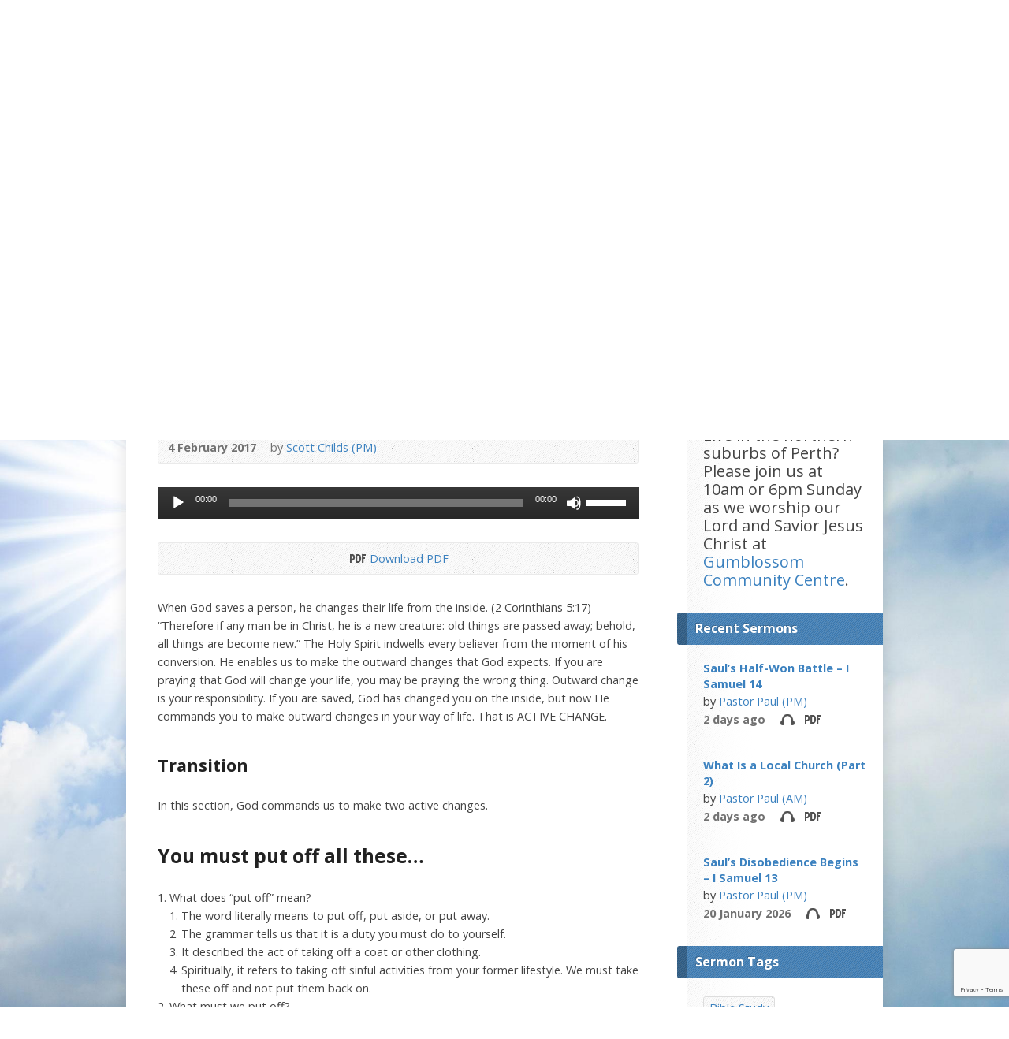

--- FILE ---
content_type: text/html; charset=UTF-8
request_url: https://www.northsidebaptistchurch.org.au/multimedia-archive/active-change/?player=audio
body_size: 22243
content:
<!DOCTYPE html>
<!--[if IE 8 ]><html class="ie ie8 no-js" lang="en-AU"> <![endif]-->
<!--[if (gte IE 9)|!(IE)]><!--><html class="no-js" lang="en-AU"> <!--<![endif]-->
<head><style>img.lazy{min-height:1px}</style><link href="https://www.northsidebaptistchurch.org.au/wp-content/plugins/w3-total-cache/pub/js/lazyload.min.js" as="script">
<meta name="google-site-verification" content="nUPEaw18GNywuagwKzML_S7JeaJqZN70IMuna76qFh4" />
<meta charset="UTF-8" />
<!--[if lte IE 8]><meta http-equiv="X-UA-Compatible" content="IE=Edge,chrome=IE8" /><![endif]-->
<meta name="viewport" content="width=device-width, initial-scale=1, maximum-scale=1">
<link rel="pingback" href="https://www.northsidebaptistchurch.org.au/xmlrpc.php" />
<meta name='robots' content='index, follow, max-image-preview:large, max-snippet:-1, max-video-preview:-1' />
	<style>img:is([sizes="auto" i], [sizes^="auto," i]) { contain-intrinsic-size: 3000px 1500px }</style>
	
	<!-- This site is optimized with the Yoast SEO plugin v26.6 - https://yoast.com/wordpress/plugins/seo/ -->
	<title>Active Change – Colossians 3:8-11</title>
	<meta name="description" content="God changes Christians on the inside, but now He commands them to make outward changes in their way of life. That is ACTIVE CHANGE." />
	<link rel="canonical" href="https://www.northsidebaptistchurch.org.au/multimedia-archive/active-change/" />
	<meta property="og:locale" content="en_US" />
	<meta property="og:type" content="article" />
	<meta property="og:title" content="Active Change – Colossians 3:8-11" />
	<meta property="og:description" content="God changes Christians on the inside, but now He commands them to make outward changes in their way of life. That is ACTIVE CHANGE." />
	<meta property="og:url" content="https://www.northsidebaptistchurch.org.au/multimedia-archive/active-change/" />
	<meta property="og:site_name" content="Northside Baptist Church" />
	<meta property="article:modified_time" content="2025-07-25T21:09:18+00:00" />
	<meta name="twitter:card" content="summary_large_image" />
	<script type="application/ld+json" class="yoast-schema-graph">{"@context":"https://schema.org","@graph":[{"@type":"WebPage","@id":"https://www.northsidebaptistchurch.org.au/multimedia-archive/active-change/","url":"https://www.northsidebaptistchurch.org.au/multimedia-archive/active-change/","name":"Active Change – Colossians 3:8-11","isPartOf":{"@id":"https://www.northsidebaptistchurch.org.au/#website"},"datePublished":"2017-02-04T11:36:52+00:00","dateModified":"2025-07-25T21:09:18+00:00","description":"God changes Christians on the inside, but now He commands them to make outward changes in their way of life. That is ACTIVE CHANGE.","breadcrumb":{"@id":"https://www.northsidebaptistchurch.org.au/multimedia-archive/active-change/#breadcrumb"},"inLanguage":"en-AU","potentialAction":[{"@type":"ReadAction","target":["https://www.northsidebaptistchurch.org.au/multimedia-archive/active-change/"]}]},{"@type":"BreadcrumbList","@id":"https://www.northsidebaptistchurch.org.au/multimedia-archive/active-change/#breadcrumb","itemListElement":[{"@type":"ListItem","position":1,"name":"Home","item":"https://www.northsidebaptistchurch.org.au/"},{"@type":"ListItem","position":2,"name":"Sermons","item":"https://www.northsidebaptistchurch.org.au/multimedia-archive/"},{"@type":"ListItem","position":3,"name":"Active Change – Colossians 3:8-11"}]},{"@type":"WebSite","@id":"https://www.northsidebaptistchurch.org.au/#website","url":"https://www.northsidebaptistchurch.org.au/","name":"Northside Baptist Church","description":"God&#039;s Answers to Life&#039;s Questions","alternateName":"NBC Perth","potentialAction":[{"@type":"SearchAction","target":{"@type":"EntryPoint","urlTemplate":"https://www.northsidebaptistchurch.org.au/?s={search_term_string}"},"query-input":{"@type":"PropertyValueSpecification","valueRequired":true,"valueName":"search_term_string"}}],"inLanguage":"en-AU"}]}</script>
	<!-- / Yoast SEO plugin. -->


<link rel='dns-prefetch' href='//maps.googleapis.com' />
<link rel='dns-prefetch' href='//www.googletagmanager.com' />
<link rel='dns-prefetch' href='//fonts.googleapis.com' />
<link rel="alternate" type="application/rss+xml" title="Northside Baptist Church &raquo; Feed" href="https://www.northsidebaptistchurch.org.au/feed/" />
<link rel="alternate" type="application/rss+xml" title="Northside Baptist Church &raquo; Comments Feed" href="https://www.northsidebaptistchurch.org.au/comments/feed/" />
<link rel='stylesheet' id='mediaelement-css' href='https://www.northsidebaptistchurch.org.au/wp-includes/js/mediaelement/mediaelementplayer-legacy.min.css?ver=4.2.17' type='text/css' media='all' />
<link rel='stylesheet' id='wp-mediaelement-css' href='https://www.northsidebaptistchurch.org.au/wp-includes/js/mediaelement/wp-mediaelement.min.css?ver=6.8.3' type='text/css' media='all' />
<link rel='stylesheet' id='wp-block-library-css' href='https://www.northsidebaptistchurch.org.au/wp-includes/css/dist/block-library/style.min.css?ver=6.8.3' type='text/css' media='all' />
<style id='classic-theme-styles-inline-css' type='text/css'>
/*! This file is auto-generated */
.wp-block-button__link{color:#fff;background-color:#32373c;border-radius:9999px;box-shadow:none;text-decoration:none;padding:calc(.667em + 2px) calc(1.333em + 2px);font-size:1.125em}.wp-block-file__button{background:#32373c;color:#fff;text-decoration:none}
</style>
<style id='collapsing-archives-style-inline-css' type='text/css'>


</style>
<style id='global-styles-inline-css' type='text/css'>
:root{--wp--preset--aspect-ratio--square: 1;--wp--preset--aspect-ratio--4-3: 4/3;--wp--preset--aspect-ratio--3-4: 3/4;--wp--preset--aspect-ratio--3-2: 3/2;--wp--preset--aspect-ratio--2-3: 2/3;--wp--preset--aspect-ratio--16-9: 16/9;--wp--preset--aspect-ratio--9-16: 9/16;--wp--preset--color--black: #000000;--wp--preset--color--cyan-bluish-gray: #abb8c3;--wp--preset--color--white: #ffffff;--wp--preset--color--pale-pink: #f78da7;--wp--preset--color--vivid-red: #cf2e2e;--wp--preset--color--luminous-vivid-orange: #ff6900;--wp--preset--color--luminous-vivid-amber: #fcb900;--wp--preset--color--light-green-cyan: #7bdcb5;--wp--preset--color--vivid-green-cyan: #00d084;--wp--preset--color--pale-cyan-blue: #8ed1fc;--wp--preset--color--vivid-cyan-blue: #0693e3;--wp--preset--color--vivid-purple: #9b51e0;--wp--preset--gradient--vivid-cyan-blue-to-vivid-purple: linear-gradient(135deg,rgba(6,147,227,1) 0%,rgb(155,81,224) 100%);--wp--preset--gradient--light-green-cyan-to-vivid-green-cyan: linear-gradient(135deg,rgb(122,220,180) 0%,rgb(0,208,130) 100%);--wp--preset--gradient--luminous-vivid-amber-to-luminous-vivid-orange: linear-gradient(135deg,rgba(252,185,0,1) 0%,rgba(255,105,0,1) 100%);--wp--preset--gradient--luminous-vivid-orange-to-vivid-red: linear-gradient(135deg,rgba(255,105,0,1) 0%,rgb(207,46,46) 100%);--wp--preset--gradient--very-light-gray-to-cyan-bluish-gray: linear-gradient(135deg,rgb(238,238,238) 0%,rgb(169,184,195) 100%);--wp--preset--gradient--cool-to-warm-spectrum: linear-gradient(135deg,rgb(74,234,220) 0%,rgb(151,120,209) 20%,rgb(207,42,186) 40%,rgb(238,44,130) 60%,rgb(251,105,98) 80%,rgb(254,248,76) 100%);--wp--preset--gradient--blush-light-purple: linear-gradient(135deg,rgb(255,206,236) 0%,rgb(152,150,240) 100%);--wp--preset--gradient--blush-bordeaux: linear-gradient(135deg,rgb(254,205,165) 0%,rgb(254,45,45) 50%,rgb(107,0,62) 100%);--wp--preset--gradient--luminous-dusk: linear-gradient(135deg,rgb(255,203,112) 0%,rgb(199,81,192) 50%,rgb(65,88,208) 100%);--wp--preset--gradient--pale-ocean: linear-gradient(135deg,rgb(255,245,203) 0%,rgb(182,227,212) 50%,rgb(51,167,181) 100%);--wp--preset--gradient--electric-grass: linear-gradient(135deg,rgb(202,248,128) 0%,rgb(113,206,126) 100%);--wp--preset--gradient--midnight: linear-gradient(135deg,rgb(2,3,129) 0%,rgb(40,116,252) 100%);--wp--preset--font-size--small: 13px;--wp--preset--font-size--medium: 20px;--wp--preset--font-size--large: 36px;--wp--preset--font-size--x-large: 42px;--wp--preset--spacing--20: 0.44rem;--wp--preset--spacing--30: 0.67rem;--wp--preset--spacing--40: 1rem;--wp--preset--spacing--50: 1.5rem;--wp--preset--spacing--60: 2.25rem;--wp--preset--spacing--70: 3.38rem;--wp--preset--spacing--80: 5.06rem;--wp--preset--shadow--natural: 6px 6px 9px rgba(0, 0, 0, 0.2);--wp--preset--shadow--deep: 12px 12px 50px rgba(0, 0, 0, 0.4);--wp--preset--shadow--sharp: 6px 6px 0px rgba(0, 0, 0, 0.2);--wp--preset--shadow--outlined: 6px 6px 0px -3px rgba(255, 255, 255, 1), 6px 6px rgba(0, 0, 0, 1);--wp--preset--shadow--crisp: 6px 6px 0px rgba(0, 0, 0, 1);}:where(.is-layout-flex){gap: 0.5em;}:where(.is-layout-grid){gap: 0.5em;}body .is-layout-flex{display: flex;}.is-layout-flex{flex-wrap: wrap;align-items: center;}.is-layout-flex > :is(*, div){margin: 0;}body .is-layout-grid{display: grid;}.is-layout-grid > :is(*, div){margin: 0;}:where(.wp-block-columns.is-layout-flex){gap: 2em;}:where(.wp-block-columns.is-layout-grid){gap: 2em;}:where(.wp-block-post-template.is-layout-flex){gap: 1.25em;}:where(.wp-block-post-template.is-layout-grid){gap: 1.25em;}.has-black-color{color: var(--wp--preset--color--black) !important;}.has-cyan-bluish-gray-color{color: var(--wp--preset--color--cyan-bluish-gray) !important;}.has-white-color{color: var(--wp--preset--color--white) !important;}.has-pale-pink-color{color: var(--wp--preset--color--pale-pink) !important;}.has-vivid-red-color{color: var(--wp--preset--color--vivid-red) !important;}.has-luminous-vivid-orange-color{color: var(--wp--preset--color--luminous-vivid-orange) !important;}.has-luminous-vivid-amber-color{color: var(--wp--preset--color--luminous-vivid-amber) !important;}.has-light-green-cyan-color{color: var(--wp--preset--color--light-green-cyan) !important;}.has-vivid-green-cyan-color{color: var(--wp--preset--color--vivid-green-cyan) !important;}.has-pale-cyan-blue-color{color: var(--wp--preset--color--pale-cyan-blue) !important;}.has-vivid-cyan-blue-color{color: var(--wp--preset--color--vivid-cyan-blue) !important;}.has-vivid-purple-color{color: var(--wp--preset--color--vivid-purple) !important;}.has-black-background-color{background-color: var(--wp--preset--color--black) !important;}.has-cyan-bluish-gray-background-color{background-color: var(--wp--preset--color--cyan-bluish-gray) !important;}.has-white-background-color{background-color: var(--wp--preset--color--white) !important;}.has-pale-pink-background-color{background-color: var(--wp--preset--color--pale-pink) !important;}.has-vivid-red-background-color{background-color: var(--wp--preset--color--vivid-red) !important;}.has-luminous-vivid-orange-background-color{background-color: var(--wp--preset--color--luminous-vivid-orange) !important;}.has-luminous-vivid-amber-background-color{background-color: var(--wp--preset--color--luminous-vivid-amber) !important;}.has-light-green-cyan-background-color{background-color: var(--wp--preset--color--light-green-cyan) !important;}.has-vivid-green-cyan-background-color{background-color: var(--wp--preset--color--vivid-green-cyan) !important;}.has-pale-cyan-blue-background-color{background-color: var(--wp--preset--color--pale-cyan-blue) !important;}.has-vivid-cyan-blue-background-color{background-color: var(--wp--preset--color--vivid-cyan-blue) !important;}.has-vivid-purple-background-color{background-color: var(--wp--preset--color--vivid-purple) !important;}.has-black-border-color{border-color: var(--wp--preset--color--black) !important;}.has-cyan-bluish-gray-border-color{border-color: var(--wp--preset--color--cyan-bluish-gray) !important;}.has-white-border-color{border-color: var(--wp--preset--color--white) !important;}.has-pale-pink-border-color{border-color: var(--wp--preset--color--pale-pink) !important;}.has-vivid-red-border-color{border-color: var(--wp--preset--color--vivid-red) !important;}.has-luminous-vivid-orange-border-color{border-color: var(--wp--preset--color--luminous-vivid-orange) !important;}.has-luminous-vivid-amber-border-color{border-color: var(--wp--preset--color--luminous-vivid-amber) !important;}.has-light-green-cyan-border-color{border-color: var(--wp--preset--color--light-green-cyan) !important;}.has-vivid-green-cyan-border-color{border-color: var(--wp--preset--color--vivid-green-cyan) !important;}.has-pale-cyan-blue-border-color{border-color: var(--wp--preset--color--pale-cyan-blue) !important;}.has-vivid-cyan-blue-border-color{border-color: var(--wp--preset--color--vivid-cyan-blue) !important;}.has-vivid-purple-border-color{border-color: var(--wp--preset--color--vivid-purple) !important;}.has-vivid-cyan-blue-to-vivid-purple-gradient-background{background: var(--wp--preset--gradient--vivid-cyan-blue-to-vivid-purple) !important;}.has-light-green-cyan-to-vivid-green-cyan-gradient-background{background: var(--wp--preset--gradient--light-green-cyan-to-vivid-green-cyan) !important;}.has-luminous-vivid-amber-to-luminous-vivid-orange-gradient-background{background: var(--wp--preset--gradient--luminous-vivid-amber-to-luminous-vivid-orange) !important;}.has-luminous-vivid-orange-to-vivid-red-gradient-background{background: var(--wp--preset--gradient--luminous-vivid-orange-to-vivid-red) !important;}.has-very-light-gray-to-cyan-bluish-gray-gradient-background{background: var(--wp--preset--gradient--very-light-gray-to-cyan-bluish-gray) !important;}.has-cool-to-warm-spectrum-gradient-background{background: var(--wp--preset--gradient--cool-to-warm-spectrum) !important;}.has-blush-light-purple-gradient-background{background: var(--wp--preset--gradient--blush-light-purple) !important;}.has-blush-bordeaux-gradient-background{background: var(--wp--preset--gradient--blush-bordeaux) !important;}.has-luminous-dusk-gradient-background{background: var(--wp--preset--gradient--luminous-dusk) !important;}.has-pale-ocean-gradient-background{background: var(--wp--preset--gradient--pale-ocean) !important;}.has-electric-grass-gradient-background{background: var(--wp--preset--gradient--electric-grass) !important;}.has-midnight-gradient-background{background: var(--wp--preset--gradient--midnight) !important;}.has-small-font-size{font-size: var(--wp--preset--font-size--small) !important;}.has-medium-font-size{font-size: var(--wp--preset--font-size--medium) !important;}.has-large-font-size{font-size: var(--wp--preset--font-size--large) !important;}.has-x-large-font-size{font-size: var(--wp--preset--font-size--x-large) !important;}
:where(.wp-block-post-template.is-layout-flex){gap: 1.25em;}:where(.wp-block-post-template.is-layout-grid){gap: 1.25em;}
:where(.wp-block-columns.is-layout-flex){gap: 2em;}:where(.wp-block-columns.is-layout-grid){gap: 2em;}
:root :where(.wp-block-pullquote){font-size: 1.5em;line-height: 1.6;}
</style>
<link rel='stylesheet' id='contact-form-7-css' href='https://www.northsidebaptistchurch.org.au/wp-content/plugins/contact-form-7/includes/css/styles.css?ver=6.1.4' type='text/css' media='all' />
<style id='dominant-color-styles-inline-css' type='text/css'>
img[data-dominant-color]:not(.has-transparency) { background-color: var(--dominant-color); }
</style>
<link rel='stylesheet' id='searchandfilter-css' href='https://www.northsidebaptistchurch.org.au/wp-content/plugins/search-filter/style.css?ver=1' type='text/css' media='all' />
<link rel='stylesheet' id='elusive-webfont-css' href='https://www.northsidebaptistchurch.org.au/wp-content/themes/risen/style-elusive-webfont.css?ver=2.3' type='text/css' media='all' />
<link rel='stylesheet' id='risen-style-css' href='https://www.northsidebaptistchurch.org.au/wp-content/themes/risen/style.css?ver=2.3' type='text/css' media='all' />
<link rel='stylesheet' id='risen-base-style-css' href='https://www.northsidebaptistchurch.org.au/wp-content/themes/risen/styles/light/style.css?ver=2.3' type='text/css' media='all' />
<style id="google-fonts-css" media="all">/* cyrillic-ext */
@font-face {
  font-family: 'Open Sans';
  font-style: italic;
  font-weight: 400;
  font-stretch: 100%;
  font-display: swap;
  src: url(/fonts.gstatic.com/s/opensans/v44/memtYaGs126MiZpBA-UFUIcVXSCEkx2cmqvXlWqWtE6FxZCJgvAQ.woff2) format('woff2');
  unicode-range: U+0460-052F, U+1C80-1C8A, U+20B4, U+2DE0-2DFF, U+A640-A69F, U+FE2E-FE2F;
}
/* cyrillic */
@font-face {
  font-family: 'Open Sans';
  font-style: italic;
  font-weight: 400;
  font-stretch: 100%;
  font-display: swap;
  src: url(/fonts.gstatic.com/s/opensans/v44/memtYaGs126MiZpBA-UFUIcVXSCEkx2cmqvXlWqWvU6FxZCJgvAQ.woff2) format('woff2');
  unicode-range: U+0301, U+0400-045F, U+0490-0491, U+04B0-04B1, U+2116;
}
/* greek-ext */
@font-face {
  font-family: 'Open Sans';
  font-style: italic;
  font-weight: 400;
  font-stretch: 100%;
  font-display: swap;
  src: url(/fonts.gstatic.com/s/opensans/v44/memtYaGs126MiZpBA-UFUIcVXSCEkx2cmqvXlWqWtU6FxZCJgvAQ.woff2) format('woff2');
  unicode-range: U+1F00-1FFF;
}
/* greek */
@font-face {
  font-family: 'Open Sans';
  font-style: italic;
  font-weight: 400;
  font-stretch: 100%;
  font-display: swap;
  src: url(/fonts.gstatic.com/s/opensans/v44/memtYaGs126MiZpBA-UFUIcVXSCEkx2cmqvXlWqWuk6FxZCJgvAQ.woff2) format('woff2');
  unicode-range: U+0370-0377, U+037A-037F, U+0384-038A, U+038C, U+038E-03A1, U+03A3-03FF;
}
/* hebrew */
@font-face {
  font-family: 'Open Sans';
  font-style: italic;
  font-weight: 400;
  font-stretch: 100%;
  font-display: swap;
  src: url(/fonts.gstatic.com/s/opensans/v44/memtYaGs126MiZpBA-UFUIcVXSCEkx2cmqvXlWqWu06FxZCJgvAQ.woff2) format('woff2');
  unicode-range: U+0307-0308, U+0590-05FF, U+200C-2010, U+20AA, U+25CC, U+FB1D-FB4F;
}
/* math */
@font-face {
  font-family: 'Open Sans';
  font-style: italic;
  font-weight: 400;
  font-stretch: 100%;
  font-display: swap;
  src: url(/fonts.gstatic.com/s/opensans/v44/memtYaGs126MiZpBA-UFUIcVXSCEkx2cmqvXlWqWxU6FxZCJgvAQ.woff2) format('woff2');
  unicode-range: U+0302-0303, U+0305, U+0307-0308, U+0310, U+0312, U+0315, U+031A, U+0326-0327, U+032C, U+032F-0330, U+0332-0333, U+0338, U+033A, U+0346, U+034D, U+0391-03A1, U+03A3-03A9, U+03B1-03C9, U+03D1, U+03D5-03D6, U+03F0-03F1, U+03F4-03F5, U+2016-2017, U+2034-2038, U+203C, U+2040, U+2043, U+2047, U+2050, U+2057, U+205F, U+2070-2071, U+2074-208E, U+2090-209C, U+20D0-20DC, U+20E1, U+20E5-20EF, U+2100-2112, U+2114-2115, U+2117-2121, U+2123-214F, U+2190, U+2192, U+2194-21AE, U+21B0-21E5, U+21F1-21F2, U+21F4-2211, U+2213-2214, U+2216-22FF, U+2308-230B, U+2310, U+2319, U+231C-2321, U+2336-237A, U+237C, U+2395, U+239B-23B7, U+23D0, U+23DC-23E1, U+2474-2475, U+25AF, U+25B3, U+25B7, U+25BD, U+25C1, U+25CA, U+25CC, U+25FB, U+266D-266F, U+27C0-27FF, U+2900-2AFF, U+2B0E-2B11, U+2B30-2B4C, U+2BFE, U+3030, U+FF5B, U+FF5D, U+1D400-1D7FF, U+1EE00-1EEFF;
}
/* symbols */
@font-face {
  font-family: 'Open Sans';
  font-style: italic;
  font-weight: 400;
  font-stretch: 100%;
  font-display: swap;
  src: url(/fonts.gstatic.com/s/opensans/v44/memtYaGs126MiZpBA-UFUIcVXSCEkx2cmqvXlWqW106FxZCJgvAQ.woff2) format('woff2');
  unicode-range: U+0001-000C, U+000E-001F, U+007F-009F, U+20DD-20E0, U+20E2-20E4, U+2150-218F, U+2190, U+2192, U+2194-2199, U+21AF, U+21E6-21F0, U+21F3, U+2218-2219, U+2299, U+22C4-22C6, U+2300-243F, U+2440-244A, U+2460-24FF, U+25A0-27BF, U+2800-28FF, U+2921-2922, U+2981, U+29BF, U+29EB, U+2B00-2BFF, U+4DC0-4DFF, U+FFF9-FFFB, U+10140-1018E, U+10190-1019C, U+101A0, U+101D0-101FD, U+102E0-102FB, U+10E60-10E7E, U+1D2C0-1D2D3, U+1D2E0-1D37F, U+1F000-1F0FF, U+1F100-1F1AD, U+1F1E6-1F1FF, U+1F30D-1F30F, U+1F315, U+1F31C, U+1F31E, U+1F320-1F32C, U+1F336, U+1F378, U+1F37D, U+1F382, U+1F393-1F39F, U+1F3A7-1F3A8, U+1F3AC-1F3AF, U+1F3C2, U+1F3C4-1F3C6, U+1F3CA-1F3CE, U+1F3D4-1F3E0, U+1F3ED, U+1F3F1-1F3F3, U+1F3F5-1F3F7, U+1F408, U+1F415, U+1F41F, U+1F426, U+1F43F, U+1F441-1F442, U+1F444, U+1F446-1F449, U+1F44C-1F44E, U+1F453, U+1F46A, U+1F47D, U+1F4A3, U+1F4B0, U+1F4B3, U+1F4B9, U+1F4BB, U+1F4BF, U+1F4C8-1F4CB, U+1F4D6, U+1F4DA, U+1F4DF, U+1F4E3-1F4E6, U+1F4EA-1F4ED, U+1F4F7, U+1F4F9-1F4FB, U+1F4FD-1F4FE, U+1F503, U+1F507-1F50B, U+1F50D, U+1F512-1F513, U+1F53E-1F54A, U+1F54F-1F5FA, U+1F610, U+1F650-1F67F, U+1F687, U+1F68D, U+1F691, U+1F694, U+1F698, U+1F6AD, U+1F6B2, U+1F6B9-1F6BA, U+1F6BC, U+1F6C6-1F6CF, U+1F6D3-1F6D7, U+1F6E0-1F6EA, U+1F6F0-1F6F3, U+1F6F7-1F6FC, U+1F700-1F7FF, U+1F800-1F80B, U+1F810-1F847, U+1F850-1F859, U+1F860-1F887, U+1F890-1F8AD, U+1F8B0-1F8BB, U+1F8C0-1F8C1, U+1F900-1F90B, U+1F93B, U+1F946, U+1F984, U+1F996, U+1F9E9, U+1FA00-1FA6F, U+1FA70-1FA7C, U+1FA80-1FA89, U+1FA8F-1FAC6, U+1FACE-1FADC, U+1FADF-1FAE9, U+1FAF0-1FAF8, U+1FB00-1FBFF;
}
/* vietnamese */
@font-face {
  font-family: 'Open Sans';
  font-style: italic;
  font-weight: 400;
  font-stretch: 100%;
  font-display: swap;
  src: url(/fonts.gstatic.com/s/opensans/v44/memtYaGs126MiZpBA-UFUIcVXSCEkx2cmqvXlWqWtk6FxZCJgvAQ.woff2) format('woff2');
  unicode-range: U+0102-0103, U+0110-0111, U+0128-0129, U+0168-0169, U+01A0-01A1, U+01AF-01B0, U+0300-0301, U+0303-0304, U+0308-0309, U+0323, U+0329, U+1EA0-1EF9, U+20AB;
}
/* latin-ext */
@font-face {
  font-family: 'Open Sans';
  font-style: italic;
  font-weight: 400;
  font-stretch: 100%;
  font-display: swap;
  src: url(/fonts.gstatic.com/s/opensans/v44/memtYaGs126MiZpBA-UFUIcVXSCEkx2cmqvXlWqWt06FxZCJgvAQ.woff2) format('woff2');
  unicode-range: U+0100-02BA, U+02BD-02C5, U+02C7-02CC, U+02CE-02D7, U+02DD-02FF, U+0304, U+0308, U+0329, U+1D00-1DBF, U+1E00-1E9F, U+1EF2-1EFF, U+2020, U+20A0-20AB, U+20AD-20C0, U+2113, U+2C60-2C7F, U+A720-A7FF;
}
/* latin */
@font-face {
  font-family: 'Open Sans';
  font-style: italic;
  font-weight: 400;
  font-stretch: 100%;
  font-display: swap;
  src: url(/fonts.gstatic.com/s/opensans/v44/memtYaGs126MiZpBA-UFUIcVXSCEkx2cmqvXlWqWuU6FxZCJgg.woff2) format('woff2');
  unicode-range: U+0000-00FF, U+0131, U+0152-0153, U+02BB-02BC, U+02C6, U+02DA, U+02DC, U+0304, U+0308, U+0329, U+2000-206F, U+20AC, U+2122, U+2191, U+2193, U+2212, U+2215, U+FEFF, U+FFFD;
}
/* cyrillic-ext */
@font-face {
  font-family: 'Open Sans';
  font-style: italic;
  font-weight: 700;
  font-stretch: 100%;
  font-display: swap;
  src: url(/fonts.gstatic.com/s/opensans/v44/memtYaGs126MiZpBA-UFUIcVXSCEkx2cmqvXlWqWtE6FxZCJgvAQ.woff2) format('woff2');
  unicode-range: U+0460-052F, U+1C80-1C8A, U+20B4, U+2DE0-2DFF, U+A640-A69F, U+FE2E-FE2F;
}
/* cyrillic */
@font-face {
  font-family: 'Open Sans';
  font-style: italic;
  font-weight: 700;
  font-stretch: 100%;
  font-display: swap;
  src: url(/fonts.gstatic.com/s/opensans/v44/memtYaGs126MiZpBA-UFUIcVXSCEkx2cmqvXlWqWvU6FxZCJgvAQ.woff2) format('woff2');
  unicode-range: U+0301, U+0400-045F, U+0490-0491, U+04B0-04B1, U+2116;
}
/* greek-ext */
@font-face {
  font-family: 'Open Sans';
  font-style: italic;
  font-weight: 700;
  font-stretch: 100%;
  font-display: swap;
  src: url(/fonts.gstatic.com/s/opensans/v44/memtYaGs126MiZpBA-UFUIcVXSCEkx2cmqvXlWqWtU6FxZCJgvAQ.woff2) format('woff2');
  unicode-range: U+1F00-1FFF;
}
/* greek */
@font-face {
  font-family: 'Open Sans';
  font-style: italic;
  font-weight: 700;
  font-stretch: 100%;
  font-display: swap;
  src: url(/fonts.gstatic.com/s/opensans/v44/memtYaGs126MiZpBA-UFUIcVXSCEkx2cmqvXlWqWuk6FxZCJgvAQ.woff2) format('woff2');
  unicode-range: U+0370-0377, U+037A-037F, U+0384-038A, U+038C, U+038E-03A1, U+03A3-03FF;
}
/* hebrew */
@font-face {
  font-family: 'Open Sans';
  font-style: italic;
  font-weight: 700;
  font-stretch: 100%;
  font-display: swap;
  src: url(/fonts.gstatic.com/s/opensans/v44/memtYaGs126MiZpBA-UFUIcVXSCEkx2cmqvXlWqWu06FxZCJgvAQ.woff2) format('woff2');
  unicode-range: U+0307-0308, U+0590-05FF, U+200C-2010, U+20AA, U+25CC, U+FB1D-FB4F;
}
/* math */
@font-face {
  font-family: 'Open Sans';
  font-style: italic;
  font-weight: 700;
  font-stretch: 100%;
  font-display: swap;
  src: url(/fonts.gstatic.com/s/opensans/v44/memtYaGs126MiZpBA-UFUIcVXSCEkx2cmqvXlWqWxU6FxZCJgvAQ.woff2) format('woff2');
  unicode-range: U+0302-0303, U+0305, U+0307-0308, U+0310, U+0312, U+0315, U+031A, U+0326-0327, U+032C, U+032F-0330, U+0332-0333, U+0338, U+033A, U+0346, U+034D, U+0391-03A1, U+03A3-03A9, U+03B1-03C9, U+03D1, U+03D5-03D6, U+03F0-03F1, U+03F4-03F5, U+2016-2017, U+2034-2038, U+203C, U+2040, U+2043, U+2047, U+2050, U+2057, U+205F, U+2070-2071, U+2074-208E, U+2090-209C, U+20D0-20DC, U+20E1, U+20E5-20EF, U+2100-2112, U+2114-2115, U+2117-2121, U+2123-214F, U+2190, U+2192, U+2194-21AE, U+21B0-21E5, U+21F1-21F2, U+21F4-2211, U+2213-2214, U+2216-22FF, U+2308-230B, U+2310, U+2319, U+231C-2321, U+2336-237A, U+237C, U+2395, U+239B-23B7, U+23D0, U+23DC-23E1, U+2474-2475, U+25AF, U+25B3, U+25B7, U+25BD, U+25C1, U+25CA, U+25CC, U+25FB, U+266D-266F, U+27C0-27FF, U+2900-2AFF, U+2B0E-2B11, U+2B30-2B4C, U+2BFE, U+3030, U+FF5B, U+FF5D, U+1D400-1D7FF, U+1EE00-1EEFF;
}
/* symbols */
@font-face {
  font-family: 'Open Sans';
  font-style: italic;
  font-weight: 700;
  font-stretch: 100%;
  font-display: swap;
  src: url(/fonts.gstatic.com/s/opensans/v44/memtYaGs126MiZpBA-UFUIcVXSCEkx2cmqvXlWqW106FxZCJgvAQ.woff2) format('woff2');
  unicode-range: U+0001-000C, U+000E-001F, U+007F-009F, U+20DD-20E0, U+20E2-20E4, U+2150-218F, U+2190, U+2192, U+2194-2199, U+21AF, U+21E6-21F0, U+21F3, U+2218-2219, U+2299, U+22C4-22C6, U+2300-243F, U+2440-244A, U+2460-24FF, U+25A0-27BF, U+2800-28FF, U+2921-2922, U+2981, U+29BF, U+29EB, U+2B00-2BFF, U+4DC0-4DFF, U+FFF9-FFFB, U+10140-1018E, U+10190-1019C, U+101A0, U+101D0-101FD, U+102E0-102FB, U+10E60-10E7E, U+1D2C0-1D2D3, U+1D2E0-1D37F, U+1F000-1F0FF, U+1F100-1F1AD, U+1F1E6-1F1FF, U+1F30D-1F30F, U+1F315, U+1F31C, U+1F31E, U+1F320-1F32C, U+1F336, U+1F378, U+1F37D, U+1F382, U+1F393-1F39F, U+1F3A7-1F3A8, U+1F3AC-1F3AF, U+1F3C2, U+1F3C4-1F3C6, U+1F3CA-1F3CE, U+1F3D4-1F3E0, U+1F3ED, U+1F3F1-1F3F3, U+1F3F5-1F3F7, U+1F408, U+1F415, U+1F41F, U+1F426, U+1F43F, U+1F441-1F442, U+1F444, U+1F446-1F449, U+1F44C-1F44E, U+1F453, U+1F46A, U+1F47D, U+1F4A3, U+1F4B0, U+1F4B3, U+1F4B9, U+1F4BB, U+1F4BF, U+1F4C8-1F4CB, U+1F4D6, U+1F4DA, U+1F4DF, U+1F4E3-1F4E6, U+1F4EA-1F4ED, U+1F4F7, U+1F4F9-1F4FB, U+1F4FD-1F4FE, U+1F503, U+1F507-1F50B, U+1F50D, U+1F512-1F513, U+1F53E-1F54A, U+1F54F-1F5FA, U+1F610, U+1F650-1F67F, U+1F687, U+1F68D, U+1F691, U+1F694, U+1F698, U+1F6AD, U+1F6B2, U+1F6B9-1F6BA, U+1F6BC, U+1F6C6-1F6CF, U+1F6D3-1F6D7, U+1F6E0-1F6EA, U+1F6F0-1F6F3, U+1F6F7-1F6FC, U+1F700-1F7FF, U+1F800-1F80B, U+1F810-1F847, U+1F850-1F859, U+1F860-1F887, U+1F890-1F8AD, U+1F8B0-1F8BB, U+1F8C0-1F8C1, U+1F900-1F90B, U+1F93B, U+1F946, U+1F984, U+1F996, U+1F9E9, U+1FA00-1FA6F, U+1FA70-1FA7C, U+1FA80-1FA89, U+1FA8F-1FAC6, U+1FACE-1FADC, U+1FADF-1FAE9, U+1FAF0-1FAF8, U+1FB00-1FBFF;
}
/* vietnamese */
@font-face {
  font-family: 'Open Sans';
  font-style: italic;
  font-weight: 700;
  font-stretch: 100%;
  font-display: swap;
  src: url(/fonts.gstatic.com/s/opensans/v44/memtYaGs126MiZpBA-UFUIcVXSCEkx2cmqvXlWqWtk6FxZCJgvAQ.woff2) format('woff2');
  unicode-range: U+0102-0103, U+0110-0111, U+0128-0129, U+0168-0169, U+01A0-01A1, U+01AF-01B0, U+0300-0301, U+0303-0304, U+0308-0309, U+0323, U+0329, U+1EA0-1EF9, U+20AB;
}
/* latin-ext */
@font-face {
  font-family: 'Open Sans';
  font-style: italic;
  font-weight: 700;
  font-stretch: 100%;
  font-display: swap;
  src: url(/fonts.gstatic.com/s/opensans/v44/memtYaGs126MiZpBA-UFUIcVXSCEkx2cmqvXlWqWt06FxZCJgvAQ.woff2) format('woff2');
  unicode-range: U+0100-02BA, U+02BD-02C5, U+02C7-02CC, U+02CE-02D7, U+02DD-02FF, U+0304, U+0308, U+0329, U+1D00-1DBF, U+1E00-1E9F, U+1EF2-1EFF, U+2020, U+20A0-20AB, U+20AD-20C0, U+2113, U+2C60-2C7F, U+A720-A7FF;
}
/* latin */
@font-face {
  font-family: 'Open Sans';
  font-style: italic;
  font-weight: 700;
  font-stretch: 100%;
  font-display: swap;
  src: url(/fonts.gstatic.com/s/opensans/v44/memtYaGs126MiZpBA-UFUIcVXSCEkx2cmqvXlWqWuU6FxZCJgg.woff2) format('woff2');
  unicode-range: U+0000-00FF, U+0131, U+0152-0153, U+02BB-02BC, U+02C6, U+02DA, U+02DC, U+0304, U+0308, U+0329, U+2000-206F, U+20AC, U+2122, U+2191, U+2193, U+2212, U+2215, U+FEFF, U+FFFD;
}
/* cyrillic-ext */
@font-face {
  font-family: 'Open Sans';
  font-style: normal;
  font-weight: 400;
  font-stretch: 100%;
  font-display: swap;
  src: url(/fonts.gstatic.com/s/opensans/v44/memvYaGs126MiZpBA-UvWbX2vVnXBbObj2OVTSKmu0SC55K5gw.woff2) format('woff2');
  unicode-range: U+0460-052F, U+1C80-1C8A, U+20B4, U+2DE0-2DFF, U+A640-A69F, U+FE2E-FE2F;
}
/* cyrillic */
@font-face {
  font-family: 'Open Sans';
  font-style: normal;
  font-weight: 400;
  font-stretch: 100%;
  font-display: swap;
  src: url(/fonts.gstatic.com/s/opensans/v44/memvYaGs126MiZpBA-UvWbX2vVnXBbObj2OVTSumu0SC55K5gw.woff2) format('woff2');
  unicode-range: U+0301, U+0400-045F, U+0490-0491, U+04B0-04B1, U+2116;
}
/* greek-ext */
@font-face {
  font-family: 'Open Sans';
  font-style: normal;
  font-weight: 400;
  font-stretch: 100%;
  font-display: swap;
  src: url(/fonts.gstatic.com/s/opensans/v44/memvYaGs126MiZpBA-UvWbX2vVnXBbObj2OVTSOmu0SC55K5gw.woff2) format('woff2');
  unicode-range: U+1F00-1FFF;
}
/* greek */
@font-face {
  font-family: 'Open Sans';
  font-style: normal;
  font-weight: 400;
  font-stretch: 100%;
  font-display: swap;
  src: url(/fonts.gstatic.com/s/opensans/v44/memvYaGs126MiZpBA-UvWbX2vVnXBbObj2OVTSymu0SC55K5gw.woff2) format('woff2');
  unicode-range: U+0370-0377, U+037A-037F, U+0384-038A, U+038C, U+038E-03A1, U+03A3-03FF;
}
/* hebrew */
@font-face {
  font-family: 'Open Sans';
  font-style: normal;
  font-weight: 400;
  font-stretch: 100%;
  font-display: swap;
  src: url(/fonts.gstatic.com/s/opensans/v44/memvYaGs126MiZpBA-UvWbX2vVnXBbObj2OVTS2mu0SC55K5gw.woff2) format('woff2');
  unicode-range: U+0307-0308, U+0590-05FF, U+200C-2010, U+20AA, U+25CC, U+FB1D-FB4F;
}
/* math */
@font-face {
  font-family: 'Open Sans';
  font-style: normal;
  font-weight: 400;
  font-stretch: 100%;
  font-display: swap;
  src: url(/fonts.gstatic.com/s/opensans/v44/memvYaGs126MiZpBA-UvWbX2vVnXBbObj2OVTVOmu0SC55K5gw.woff2) format('woff2');
  unicode-range: U+0302-0303, U+0305, U+0307-0308, U+0310, U+0312, U+0315, U+031A, U+0326-0327, U+032C, U+032F-0330, U+0332-0333, U+0338, U+033A, U+0346, U+034D, U+0391-03A1, U+03A3-03A9, U+03B1-03C9, U+03D1, U+03D5-03D6, U+03F0-03F1, U+03F4-03F5, U+2016-2017, U+2034-2038, U+203C, U+2040, U+2043, U+2047, U+2050, U+2057, U+205F, U+2070-2071, U+2074-208E, U+2090-209C, U+20D0-20DC, U+20E1, U+20E5-20EF, U+2100-2112, U+2114-2115, U+2117-2121, U+2123-214F, U+2190, U+2192, U+2194-21AE, U+21B0-21E5, U+21F1-21F2, U+21F4-2211, U+2213-2214, U+2216-22FF, U+2308-230B, U+2310, U+2319, U+231C-2321, U+2336-237A, U+237C, U+2395, U+239B-23B7, U+23D0, U+23DC-23E1, U+2474-2475, U+25AF, U+25B3, U+25B7, U+25BD, U+25C1, U+25CA, U+25CC, U+25FB, U+266D-266F, U+27C0-27FF, U+2900-2AFF, U+2B0E-2B11, U+2B30-2B4C, U+2BFE, U+3030, U+FF5B, U+FF5D, U+1D400-1D7FF, U+1EE00-1EEFF;
}
/* symbols */
@font-face {
  font-family: 'Open Sans';
  font-style: normal;
  font-weight: 400;
  font-stretch: 100%;
  font-display: swap;
  src: url(/fonts.gstatic.com/s/opensans/v44/memvYaGs126MiZpBA-UvWbX2vVnXBbObj2OVTUGmu0SC55K5gw.woff2) format('woff2');
  unicode-range: U+0001-000C, U+000E-001F, U+007F-009F, U+20DD-20E0, U+20E2-20E4, U+2150-218F, U+2190, U+2192, U+2194-2199, U+21AF, U+21E6-21F0, U+21F3, U+2218-2219, U+2299, U+22C4-22C6, U+2300-243F, U+2440-244A, U+2460-24FF, U+25A0-27BF, U+2800-28FF, U+2921-2922, U+2981, U+29BF, U+29EB, U+2B00-2BFF, U+4DC0-4DFF, U+FFF9-FFFB, U+10140-1018E, U+10190-1019C, U+101A0, U+101D0-101FD, U+102E0-102FB, U+10E60-10E7E, U+1D2C0-1D2D3, U+1D2E0-1D37F, U+1F000-1F0FF, U+1F100-1F1AD, U+1F1E6-1F1FF, U+1F30D-1F30F, U+1F315, U+1F31C, U+1F31E, U+1F320-1F32C, U+1F336, U+1F378, U+1F37D, U+1F382, U+1F393-1F39F, U+1F3A7-1F3A8, U+1F3AC-1F3AF, U+1F3C2, U+1F3C4-1F3C6, U+1F3CA-1F3CE, U+1F3D4-1F3E0, U+1F3ED, U+1F3F1-1F3F3, U+1F3F5-1F3F7, U+1F408, U+1F415, U+1F41F, U+1F426, U+1F43F, U+1F441-1F442, U+1F444, U+1F446-1F449, U+1F44C-1F44E, U+1F453, U+1F46A, U+1F47D, U+1F4A3, U+1F4B0, U+1F4B3, U+1F4B9, U+1F4BB, U+1F4BF, U+1F4C8-1F4CB, U+1F4D6, U+1F4DA, U+1F4DF, U+1F4E3-1F4E6, U+1F4EA-1F4ED, U+1F4F7, U+1F4F9-1F4FB, U+1F4FD-1F4FE, U+1F503, U+1F507-1F50B, U+1F50D, U+1F512-1F513, U+1F53E-1F54A, U+1F54F-1F5FA, U+1F610, U+1F650-1F67F, U+1F687, U+1F68D, U+1F691, U+1F694, U+1F698, U+1F6AD, U+1F6B2, U+1F6B9-1F6BA, U+1F6BC, U+1F6C6-1F6CF, U+1F6D3-1F6D7, U+1F6E0-1F6EA, U+1F6F0-1F6F3, U+1F6F7-1F6FC, U+1F700-1F7FF, U+1F800-1F80B, U+1F810-1F847, U+1F850-1F859, U+1F860-1F887, U+1F890-1F8AD, U+1F8B0-1F8BB, U+1F8C0-1F8C1, U+1F900-1F90B, U+1F93B, U+1F946, U+1F984, U+1F996, U+1F9E9, U+1FA00-1FA6F, U+1FA70-1FA7C, U+1FA80-1FA89, U+1FA8F-1FAC6, U+1FACE-1FADC, U+1FADF-1FAE9, U+1FAF0-1FAF8, U+1FB00-1FBFF;
}
/* vietnamese */
@font-face {
  font-family: 'Open Sans';
  font-style: normal;
  font-weight: 400;
  font-stretch: 100%;
  font-display: swap;
  src: url(/fonts.gstatic.com/s/opensans/v44/memvYaGs126MiZpBA-UvWbX2vVnXBbObj2OVTSCmu0SC55K5gw.woff2) format('woff2');
  unicode-range: U+0102-0103, U+0110-0111, U+0128-0129, U+0168-0169, U+01A0-01A1, U+01AF-01B0, U+0300-0301, U+0303-0304, U+0308-0309, U+0323, U+0329, U+1EA0-1EF9, U+20AB;
}
/* latin-ext */
@font-face {
  font-family: 'Open Sans';
  font-style: normal;
  font-weight: 400;
  font-stretch: 100%;
  font-display: swap;
  src: url(/fonts.gstatic.com/s/opensans/v44/memvYaGs126MiZpBA-UvWbX2vVnXBbObj2OVTSGmu0SC55K5gw.woff2) format('woff2');
  unicode-range: U+0100-02BA, U+02BD-02C5, U+02C7-02CC, U+02CE-02D7, U+02DD-02FF, U+0304, U+0308, U+0329, U+1D00-1DBF, U+1E00-1E9F, U+1EF2-1EFF, U+2020, U+20A0-20AB, U+20AD-20C0, U+2113, U+2C60-2C7F, U+A720-A7FF;
}
/* latin */
@font-face {
  font-family: 'Open Sans';
  font-style: normal;
  font-weight: 400;
  font-stretch: 100%;
  font-display: swap;
  src: url(/fonts.gstatic.com/s/opensans/v44/memvYaGs126MiZpBA-UvWbX2vVnXBbObj2OVTS-mu0SC55I.woff2) format('woff2');
  unicode-range: U+0000-00FF, U+0131, U+0152-0153, U+02BB-02BC, U+02C6, U+02DA, U+02DC, U+0304, U+0308, U+0329, U+2000-206F, U+20AC, U+2122, U+2191, U+2193, U+2212, U+2215, U+FEFF, U+FFFD;
}
/* cyrillic-ext */
@font-face {
  font-family: 'Open Sans';
  font-style: normal;
  font-weight: 700;
  font-stretch: 100%;
  font-display: swap;
  src: url(/fonts.gstatic.com/s/opensans/v44/memvYaGs126MiZpBA-UvWbX2vVnXBbObj2OVTSKmu0SC55K5gw.woff2) format('woff2');
  unicode-range: U+0460-052F, U+1C80-1C8A, U+20B4, U+2DE0-2DFF, U+A640-A69F, U+FE2E-FE2F;
}
/* cyrillic */
@font-face {
  font-family: 'Open Sans';
  font-style: normal;
  font-weight: 700;
  font-stretch: 100%;
  font-display: swap;
  src: url(/fonts.gstatic.com/s/opensans/v44/memvYaGs126MiZpBA-UvWbX2vVnXBbObj2OVTSumu0SC55K5gw.woff2) format('woff2');
  unicode-range: U+0301, U+0400-045F, U+0490-0491, U+04B0-04B1, U+2116;
}
/* greek-ext */
@font-face {
  font-family: 'Open Sans';
  font-style: normal;
  font-weight: 700;
  font-stretch: 100%;
  font-display: swap;
  src: url(/fonts.gstatic.com/s/opensans/v44/memvYaGs126MiZpBA-UvWbX2vVnXBbObj2OVTSOmu0SC55K5gw.woff2) format('woff2');
  unicode-range: U+1F00-1FFF;
}
/* greek */
@font-face {
  font-family: 'Open Sans';
  font-style: normal;
  font-weight: 700;
  font-stretch: 100%;
  font-display: swap;
  src: url(/fonts.gstatic.com/s/opensans/v44/memvYaGs126MiZpBA-UvWbX2vVnXBbObj2OVTSymu0SC55K5gw.woff2) format('woff2');
  unicode-range: U+0370-0377, U+037A-037F, U+0384-038A, U+038C, U+038E-03A1, U+03A3-03FF;
}
/* hebrew */
@font-face {
  font-family: 'Open Sans';
  font-style: normal;
  font-weight: 700;
  font-stretch: 100%;
  font-display: swap;
  src: url(/fonts.gstatic.com/s/opensans/v44/memvYaGs126MiZpBA-UvWbX2vVnXBbObj2OVTS2mu0SC55K5gw.woff2) format('woff2');
  unicode-range: U+0307-0308, U+0590-05FF, U+200C-2010, U+20AA, U+25CC, U+FB1D-FB4F;
}
/* math */
@font-face {
  font-family: 'Open Sans';
  font-style: normal;
  font-weight: 700;
  font-stretch: 100%;
  font-display: swap;
  src: url(/fonts.gstatic.com/s/opensans/v44/memvYaGs126MiZpBA-UvWbX2vVnXBbObj2OVTVOmu0SC55K5gw.woff2) format('woff2');
  unicode-range: U+0302-0303, U+0305, U+0307-0308, U+0310, U+0312, U+0315, U+031A, U+0326-0327, U+032C, U+032F-0330, U+0332-0333, U+0338, U+033A, U+0346, U+034D, U+0391-03A1, U+03A3-03A9, U+03B1-03C9, U+03D1, U+03D5-03D6, U+03F0-03F1, U+03F4-03F5, U+2016-2017, U+2034-2038, U+203C, U+2040, U+2043, U+2047, U+2050, U+2057, U+205F, U+2070-2071, U+2074-208E, U+2090-209C, U+20D0-20DC, U+20E1, U+20E5-20EF, U+2100-2112, U+2114-2115, U+2117-2121, U+2123-214F, U+2190, U+2192, U+2194-21AE, U+21B0-21E5, U+21F1-21F2, U+21F4-2211, U+2213-2214, U+2216-22FF, U+2308-230B, U+2310, U+2319, U+231C-2321, U+2336-237A, U+237C, U+2395, U+239B-23B7, U+23D0, U+23DC-23E1, U+2474-2475, U+25AF, U+25B3, U+25B7, U+25BD, U+25C1, U+25CA, U+25CC, U+25FB, U+266D-266F, U+27C0-27FF, U+2900-2AFF, U+2B0E-2B11, U+2B30-2B4C, U+2BFE, U+3030, U+FF5B, U+FF5D, U+1D400-1D7FF, U+1EE00-1EEFF;
}
/* symbols */
@font-face {
  font-family: 'Open Sans';
  font-style: normal;
  font-weight: 700;
  font-stretch: 100%;
  font-display: swap;
  src: url(/fonts.gstatic.com/s/opensans/v44/memvYaGs126MiZpBA-UvWbX2vVnXBbObj2OVTUGmu0SC55K5gw.woff2) format('woff2');
  unicode-range: U+0001-000C, U+000E-001F, U+007F-009F, U+20DD-20E0, U+20E2-20E4, U+2150-218F, U+2190, U+2192, U+2194-2199, U+21AF, U+21E6-21F0, U+21F3, U+2218-2219, U+2299, U+22C4-22C6, U+2300-243F, U+2440-244A, U+2460-24FF, U+25A0-27BF, U+2800-28FF, U+2921-2922, U+2981, U+29BF, U+29EB, U+2B00-2BFF, U+4DC0-4DFF, U+FFF9-FFFB, U+10140-1018E, U+10190-1019C, U+101A0, U+101D0-101FD, U+102E0-102FB, U+10E60-10E7E, U+1D2C0-1D2D3, U+1D2E0-1D37F, U+1F000-1F0FF, U+1F100-1F1AD, U+1F1E6-1F1FF, U+1F30D-1F30F, U+1F315, U+1F31C, U+1F31E, U+1F320-1F32C, U+1F336, U+1F378, U+1F37D, U+1F382, U+1F393-1F39F, U+1F3A7-1F3A8, U+1F3AC-1F3AF, U+1F3C2, U+1F3C4-1F3C6, U+1F3CA-1F3CE, U+1F3D4-1F3E0, U+1F3ED, U+1F3F1-1F3F3, U+1F3F5-1F3F7, U+1F408, U+1F415, U+1F41F, U+1F426, U+1F43F, U+1F441-1F442, U+1F444, U+1F446-1F449, U+1F44C-1F44E, U+1F453, U+1F46A, U+1F47D, U+1F4A3, U+1F4B0, U+1F4B3, U+1F4B9, U+1F4BB, U+1F4BF, U+1F4C8-1F4CB, U+1F4D6, U+1F4DA, U+1F4DF, U+1F4E3-1F4E6, U+1F4EA-1F4ED, U+1F4F7, U+1F4F9-1F4FB, U+1F4FD-1F4FE, U+1F503, U+1F507-1F50B, U+1F50D, U+1F512-1F513, U+1F53E-1F54A, U+1F54F-1F5FA, U+1F610, U+1F650-1F67F, U+1F687, U+1F68D, U+1F691, U+1F694, U+1F698, U+1F6AD, U+1F6B2, U+1F6B9-1F6BA, U+1F6BC, U+1F6C6-1F6CF, U+1F6D3-1F6D7, U+1F6E0-1F6EA, U+1F6F0-1F6F3, U+1F6F7-1F6FC, U+1F700-1F7FF, U+1F800-1F80B, U+1F810-1F847, U+1F850-1F859, U+1F860-1F887, U+1F890-1F8AD, U+1F8B0-1F8BB, U+1F8C0-1F8C1, U+1F900-1F90B, U+1F93B, U+1F946, U+1F984, U+1F996, U+1F9E9, U+1FA00-1FA6F, U+1FA70-1FA7C, U+1FA80-1FA89, U+1FA8F-1FAC6, U+1FACE-1FADC, U+1FADF-1FAE9, U+1FAF0-1FAF8, U+1FB00-1FBFF;
}
/* vietnamese */
@font-face {
  font-family: 'Open Sans';
  font-style: normal;
  font-weight: 700;
  font-stretch: 100%;
  font-display: swap;
  src: url(/fonts.gstatic.com/s/opensans/v44/memvYaGs126MiZpBA-UvWbX2vVnXBbObj2OVTSCmu0SC55K5gw.woff2) format('woff2');
  unicode-range: U+0102-0103, U+0110-0111, U+0128-0129, U+0168-0169, U+01A0-01A1, U+01AF-01B0, U+0300-0301, U+0303-0304, U+0308-0309, U+0323, U+0329, U+1EA0-1EF9, U+20AB;
}
/* latin-ext */
@font-face {
  font-family: 'Open Sans';
  font-style: normal;
  font-weight: 700;
  font-stretch: 100%;
  font-display: swap;
  src: url(/fonts.gstatic.com/s/opensans/v44/memvYaGs126MiZpBA-UvWbX2vVnXBbObj2OVTSGmu0SC55K5gw.woff2) format('woff2');
  unicode-range: U+0100-02BA, U+02BD-02C5, U+02C7-02CC, U+02CE-02D7, U+02DD-02FF, U+0304, U+0308, U+0329, U+1D00-1DBF, U+1E00-1E9F, U+1EF2-1EFF, U+2020, U+20A0-20AB, U+20AD-20C0, U+2113, U+2C60-2C7F, U+A720-A7FF;
}
/* latin */
@font-face {
  font-family: 'Open Sans';
  font-style: normal;
  font-weight: 700;
  font-stretch: 100%;
  font-display: swap;
  src: url(/fonts.gstatic.com/s/opensans/v44/memvYaGs126MiZpBA-UvWbX2vVnXBbObj2OVTS-mu0SC55I.woff2) format('woff2');
  unicode-range: U+0000-00FF, U+0131, U+0152-0153, U+02BB-02BC, U+02C6, U+02DA, U+02DC, U+0304, U+0308, U+0329, U+2000-206F, U+20AC, U+2122, U+2191, U+2193, U+2212, U+2215, U+FEFF, U+FFFD;
}
</style>
<script type="f4360831e6676d3d159012f8-text/javascript" src="https://www.northsidebaptistchurch.org.au/wp-includes/js/jquery/jquery.min.js?ver=3.7.1" id="jquery-core-js"></script>
<script type="f4360831e6676d3d159012f8-text/javascript" src="https://www.northsidebaptistchurch.org.au/wp-includes/js/jquery/jquery-migrate.min.js?ver=3.4.1" id="jquery-migrate-js"></script>
<script type="f4360831e6676d3d159012f8-text/javascript" src="https://www.northsidebaptistchurch.org.au/wp-content/themes/risen/js/modernizr.custom.js?ver=2.3" id="modernizr-custom-js"></script>
<script type="f4360831e6676d3d159012f8-text/javascript" src="https://www.northsidebaptistchurch.org.au/wp-content/themes/risen/js/jquery.backstretch.min.js?ver=2.3" id="jquery-backstretch-js"></script>
<script type="f4360831e6676d3d159012f8-text/javascript" src="https://www.northsidebaptistchurch.org.au/wp-content/themes/risen/js/superfish.min.js?ver=2.3" id="superfish-js"></script>
<script type="f4360831e6676d3d159012f8-text/javascript" src="https://www.northsidebaptistchurch.org.au/wp-content/themes/risen/js/supersubs.js?ver=2.3" id="supersubs-js"></script>
<script type="f4360831e6676d3d159012f8-text/javascript" src="https://www.northsidebaptistchurch.org.au/wp-content/themes/risen/js/selectnav.min.js?ver=2.3" id="selectnav-js"></script>
<script type="f4360831e6676d3d159012f8-text/javascript" src="https://maps.googleapis.com/maps/api/js?key=AIzaSyBUhgmCJXdlAJ6sKxeJwTJdP7Dkrbpr3F0" id="google-maps-js"></script>
<script type="f4360831e6676d3d159012f8-text/javascript" src="https://www.northsidebaptistchurch.org.au/wp-content/themes/risen/js/jquery.debouncedresize.min.js?ver=2.3" id="jquery-debouncedresize-js"></script>
<script type="f4360831e6676d3d159012f8-text/javascript" src="https://www.northsidebaptistchurch.org.au/wp-content/themes/risen/js/jquery.validate.min.js?ver=2.3" id="jquery-validate-js"></script>
<script type="f4360831e6676d3d159012f8-text/javascript" src="https://www.northsidebaptistchurch.org.au/wp-content/themes/risen/js/jquery.easing.js?ver=2.3" id="jquery-easing-js"></script>
<script type="f4360831e6676d3d159012f8-text/javascript" src="https://www.northsidebaptistchurch.org.au/wp-content/themes/risen/js/jquery.smooth-scroll.min.js?ver=2.3" id="jquery-smooth-scroll-js"></script>
<script type="f4360831e6676d3d159012f8-text/javascript" src="https://www.northsidebaptistchurch.org.au/wp-content/themes/risen/js/jquery.fitvids.js?ver=2.3" id="fitvids-js"></script>
<script type="f4360831e6676d3d159012f8-text/javascript" id="risen-main-js-extra">
/* <![CDATA[ */
var risen_wp = {"theme_uri":"https:\/\/www.northsidebaptistchurch.org.au\/wp-content\/themes\/risen","is_home":"","site_url":"https:\/\/www.northsidebaptistchurch.org.au","home_url":"https:\/\/www.northsidebaptistchurch.org.au","is_ssl":"1","current_protocol":"https","ie_unsupported_message":"You are using an outdated version of Internet Explorer. Please upgrade your browser to use this site.","ie_unsupported_redirect_url":"http:\/\/browsehappy.com\/","mobile_menu_label":"Menu","slider_enabled":"","slider_slideshow":"1","slider_speed":"6000","gmaps_api_key":"AIzaSyBUhgmCJXdlAJ6sKxeJwTJdP7Dkrbpr3F0","ajax_url":"https:\/\/www.northsidebaptistchurch.org.au\/wp-admin\/admin-ajax.php","contact_form_nonce":"ee159d9a20","comment_name_required":"1","comment_email_required":"1","comment_name_error_required":"Required","comment_email_error_required":"Required","comment_email_error_invalid":"Invalid Email","comment_url_error_invalid":"Invalid URL","comment_message_error_required":"Comment Required","lightbox_prev":"Prev","lightbox_next":"Next","lightbox_expand":"Expand","lightbox_close":"Close"};
/* ]]> */
</script>
<script type="f4360831e6676d3d159012f8-text/javascript" src="https://www.northsidebaptistchurch.org.au/wp-content/themes/risen/js/main.js?ver=2.3" id="risen-main-js"></script>

<!-- Google tag (gtag.js) snippet added by Site Kit -->
<!-- Google Analytics snippet added by Site Kit -->
<script type="f4360831e6676d3d159012f8-text/javascript" src="https://www.googletagmanager.com/gtag/js?id=GT-T9HC2F5Q" id="google_gtagjs-js" async></script>
<script type="f4360831e6676d3d159012f8-text/javascript" id="google_gtagjs-js-after">
/* <![CDATA[ */
window.dataLayer = window.dataLayer || [];function gtag(){dataLayer.push(arguments);}
gtag("set","linker",{"domains":["www.northsidebaptistchurch.org.au"]});
gtag("js", new Date());
gtag("set", "developer_id.dZTNiMT", true);
gtag("config", "GT-T9HC2F5Q", {"googlesitekit_post_type":"risen_multimedia"});
 window._googlesitekit = window._googlesitekit || {}; window._googlesitekit.throttledEvents = []; window._googlesitekit.gtagEvent = (name, data) => { var key = JSON.stringify( { name, data } ); if ( !! window._googlesitekit.throttledEvents[ key ] ) { return; } window._googlesitekit.throttledEvents[ key ] = true; setTimeout( () => { delete window._googlesitekit.throttledEvents[ key ]; }, 5 ); gtag( "event", name, { ...data, event_source: "site-kit" } ); }; 
/* ]]> */
</script>
<script type="f4360831e6676d3d159012f8-text/javascript"></script><link rel="https://api.w.org/" href="https://www.northsidebaptistchurch.org.au/wp-json/" /><link rel="EditURI" type="application/rsd+xml" title="RSD" href="https://www.northsidebaptistchurch.org.au/xmlrpc.php?rsd" />
<meta name="generator" content="WordPress 6.8.3" />
<link rel='shortlink' href='https://www.northsidebaptistchurch.org.au/?p=5235' />
<link rel="alternate" title="oEmbed (JSON)" type="application/json+oembed" href="https://www.northsidebaptistchurch.org.au/wp-json/oembed/1.0/embed?url=https%3A%2F%2Fwww.northsidebaptistchurch.org.au%2Fmultimedia-archive%2Factive-change%2F" />
<link rel="alternate" title="oEmbed (XML)" type="text/xml+oembed" href="https://www.northsidebaptistchurch.org.au/wp-json/oembed/1.0/embed?url=https%3A%2F%2Fwww.northsidebaptistchurch.org.au%2Fmultimedia-archive%2Factive-change%2F&#038;format=xml" />
<meta name="generator" content="dominant-color-images 1.2.0">
<meta name="generator" content="Site Kit by Google 1.168.0" /><meta name="generator" content="webp-uploads 2.6.0">
<script type="f4360831e6676d3d159012f8-text/javascript">
jQuery(document).ready(function($) {
	if (screen.width > 480) { // mobile performance - no full image background if device not capable of showing media query width 480px
		jQuery.backstretch('https://www.northsidebaptistchurch.org.au/wp-content/themes/risen/images/backgrounds/sun.jpg');
	}
});
</script>
<style type="text/css">

a, .resurrect-list-icons a:hover, .flex-caption a {
	color: #3b81bf;
}

#header-menu, #footer-bottom, .flex-caption, .flex-control-nav li a.active, #home-row-widgets .widget-image-title, #page-header h1, .sidebar-widget-title {
	background-color: #3b81bf;
}

body, input, textarea, select, .multimedia-short h1, #cancel-comment-reply-link, .accordion-section-title, .staff header h1 a {
	font-family: 'Open Sans', Arial, Helvetica, sans-serif;
}

#header-menu-links, .flex-caption, #home-row-widgets .widget-image-title, #page-header h1, h1.sidebar-widget-title, a.button, a.comment-reply-link, a.comment-edit-link, a.post-edit-link, .nav-left-right a, input[type=submit] {
	font-family: 'Open Sans', Arial, Helvetica, sans-serif;
}

.heading, .page-title, .post-content h1, .post-content h2, .post-content h3, .post-content h4, .post-content h5, .post-content h6, .author-box h1, .staff header h1, .location header h1, #reply-title, #comments-title, .home-column-widgets-title, .ppt, #tagline, #intro {
	font-family: 'Open Sans', Arial, Helvetica, sans-serif;
}
</style>
<meta name="generator" content="optimization-detective 1.0.0-beta3">
<meta name="generator" content="embed-optimizer 1.0.0-beta2">
<meta name="generator" content="Powered by WPBakery Page Builder - drag and drop page builder for WordPress."/>
<meta name="generator" content="image-prioritizer 1.0.0-beta2">
<link rel="icon" href="https://www.northsidebaptistchurch.org.au/wp-content/uploads/cropped-NBC-Logo-55x55.webp" sizes="32x32" />
<link rel="icon" href="https://www.northsidebaptistchurch.org.au/wp-content/uploads/cropped-NBC-Logo-300x300.webp" sizes="192x192" />
<link rel="apple-touch-icon" href="https://www.northsidebaptistchurch.org.au/wp-content/uploads/cropped-NBC-Logo-180x180.webp" />
<meta name="msapplication-TileImage" content="https://www.northsidebaptistchurch.org.au/wp-content/uploads/cropped-NBC-Logo-300x300.webp" />
		<style type="text/css" id="wp-custom-css">
			.audio-link {
	display: none !important;
}
		</style>
		<noscript><style> .wpb_animate_when_almost_visible { opacity: 1; }</style></noscript></head>

<body class="wp-singular risen_multimedia-template-default single single-risen_multimedia postid-5235 wp-theme-risen wpb-js-composer js-comp-ver-8.0.1 vc_responsive">

	<!-- Container Start -->

	<div id="container">

		<div id="container-inner">

			<!-- Header Start -->

			<header id="header">

				<div id="header-inner">

					<div id="header-content">

						
						<div id="logo" class="has-hidpi-logo">

							<a href="https://www.northsidebaptistchurch.org.au/">

								<img class="lazy" data-od-unknown-tag data-od-xpath="/HTML/BODY/DIV[@id=&#039;container&#039;]/*[1][self::DIV]/*[1][self::HEADER]/*[1][self::DIV]/*[1][self::DIV]/*[1][self::DIV]/*[1][self::A]/*[1][self::IMG]" src="data:image/svg+xml,%3Csvg%20xmlns='http://www.w3.org/2000/svg'%20viewBox='0%200%201%201'%3E%3C/svg%3E" data-src="http://www.northsidebaptistchurch.org.au/wp-content/uploads/normal-logo.png" alt="Northside Baptist Church" id="logo-regular">

								<img class="lazy" data-od-unknown-tag data-od-xpath="/HTML/BODY/DIV[@id=&#039;container&#039;]/*[1][self::DIV]/*[1][self::HEADER]/*[1][self::DIV]/*[1][self::DIV]/*[1][self::DIV]/*[1][self::A]/*[2][self::IMG]" src="data:image/svg+xml,%3Csvg%20xmlns='http://www.w3.org/2000/svg'%20viewBox='0%200%201%201'%3E%3C/svg%3E" data-src="http://www.northsidebaptistchurch.org.au/wp-content/uploads/retina-logo.png" alt="Northside Baptist Church" id="logo-hidpi">

							</a>

						</div>

						<div id="top-right">

							<div id="top-right-inner">

								<div id="top-right-content">

									<div id="tagline">
										God&#039;s Answers to Life&#039;s Questions									</div>

								</div>

							</div>

						</div>

					</div>

				</div>

				<!-- Menu Start -->

				<nav id="header-menu">

					<div id="header-menu-inner">

						<ul id="header-menu-links" class="sf-menu"><li id="menu-item-951" class="menu-item menu-item-type-custom menu-item-object-custom menu-item-home menu-item-951"><a href="https://www.northsidebaptistchurch.org.au/">Home</a></li>
<li id="menu-item-3369" class="menu-item menu-item-type-post_type menu-item-object-page menu-item-3369"><a href="https://www.northsidebaptistchurch.org.au/our-location/">Details</a></li>
<li id="menu-item-3277" class="menu-item menu-item-type-post_type menu-item-object-page menu-item-3277"><a href="https://www.northsidebaptistchurch.org.au/events-2/">Events</a></li>
<li id="menu-item-2803" class="menu-item menu-item-type-post_type menu-item-object-page menu-item-2803"><a href="https://www.northsidebaptistchurch.org.au/sermons-2/">Sermons</a></li>
<li id="menu-item-3201" class="menu-item menu-item-type-custom menu-item-object-custom menu-item-has-children menu-item-3201"><a>About Us</a>
<ul class="sub-menu">
	<li id="menu-item-954" class="menu-item menu-item-type-post_type menu-item-object-page menu-item-954"><a href="https://www.northsidebaptistchurch.org.au/our-pastor/">Our Pastor</a></li>
	<li id="menu-item-956" class="menu-item menu-item-type-post_type menu-item-object-page menu-item-956"><a href="https://www.northsidebaptistchurch.org.au/our-history/">Our Missionaries</a></li>
	<li id="menu-item-957" class="menu-item menu-item-type-post_type menu-item-object-page menu-item-957"><a href="https://www.northsidebaptistchurch.org.au/our-beliefs/">Our Beliefs</a></li>
</ul>
</li>
<li id="menu-item-3200" class="menu-item menu-item-type-custom menu-item-object-custom menu-item-has-children menu-item-3200"><a>Our Ministries</a>
<ul class="sub-menu">
	<li id="menu-item-961" class="menu-item menu-item-type-post_type menu-item-object-page menu-item-961"><a href="https://www.northsidebaptistchurch.org.au/our-ministries/">Church Services</a></li>
	<li id="menu-item-987" class="menu-item menu-item-type-post_type menu-item-object-page menu-item-987"><a href="https://www.northsidebaptistchurch.org.au/evangelistic-outreach/">Evangelistic Outreach</a></li>
</ul>
</li>
<li id="menu-item-3521" class="menu-item menu-item-type-custom menu-item-object-custom menu-item-has-children menu-item-3521"><a>Resources</a>
<ul class="sub-menu">
	<li id="menu-item-3581" class="menu-item menu-item-type-post_type menu-item-object-page menu-item-has-children menu-item-3581"><a href="https://www.northsidebaptistchurch.org.au/articles-on-eternal-life/">Articles on Eternal Life</a>
	<ul class="sub-menu">
		<li id="menu-item-1026" class="menu-item menu-item-type-post_type menu-item-object-page menu-item-1026"><a href="https://www.northsidebaptistchurch.org.au/articles-on-eternal-life/are-you-good-enough/">Good Enough for Heaven?</a></li>
		<li id="menu-item-1013" class="menu-item menu-item-type-post_type menu-item-object-page menu-item-1013"><a href="https://www.northsidebaptistchurch.org.au/articles-on-eternal-life/are-you-ready-to-meet-god/">Are You Ready to Meet God?</a></li>
		<li id="menu-item-1020" class="menu-item menu-item-type-post_type menu-item-object-page menu-item-1020"><a href="https://www.northsidebaptistchurch.org.au/articles-on-eternal-life/100-positive-of-heaven/">100% Positive of Heaven</a></li>
		<li id="menu-item-1039" class="menu-item menu-item-type-post_type menu-item-object-page menu-item-1039"><a href="https://www.northsidebaptistchurch.org.au/articles-on-eternal-life/did-you-take-gods-gift/">The Unwanted Gift</a></li>
		<li id="menu-item-1042" class="menu-item menu-item-type-post_type menu-item-object-page menu-item-1042"><a href="https://www.northsidebaptistchurch.org.au/articles-on-eternal-life/where-can-i-find-comfort/">Where Can I Find Comfort?</a></li>
		<li id="menu-item-1051" class="menu-item menu-item-type-post_type menu-item-object-page menu-item-1051"><a href="https://www.northsidebaptistchurch.org.au/articles-on-eternal-life/are-we-just-monkeys/">Are We Just Monkeys?</a></li>
		<li id="menu-item-1054" class="menu-item menu-item-type-post_type menu-item-object-page menu-item-1054"><a href="https://www.northsidebaptistchurch.org.au/articles-on-eternal-life/how-can-i-know-god/">How Can I Know God?</a></li>
		<li id="menu-item-1060" class="menu-item menu-item-type-post_type menu-item-object-page menu-item-1060"><a href="https://www.northsidebaptistchurch.org.au/articles-on-eternal-life/whats-in-the-future/">What Does the Future Hold?</a></li>
	</ul>
</li>
	<li id="menu-item-1185" class="menu-item menu-item-type-custom menu-item-object-custom menu-item-1185"><a href="https://www.northsidebaptistchurch.org.au/bible-studies/">Bible Studies</a></li>
	<li id="menu-item-1248" class="menu-item menu-item-type-custom menu-item-object-custom menu-item-1248"><a href="https://www.northsidebaptistchurch.org.au/bible-reading-schedules/">Bible Reading Schedules</a></li>
	<li id="menu-item-2892" class="menu-item menu-item-type-post_type menu-item-object-page menu-item-2892"><a href="https://www.northsidebaptistchurch.org.au/10-steps-for-new-christians/">10 Steps for New Christians</a></li>
	<li id="menu-item-2898" class="menu-item menu-item-type-post_type menu-item-object-page menu-item-2898"><a href="https://www.northsidebaptistchurch.org.au/a-flourishing-relationship/">A Flourishing Relationship</a></li>
	<li id="menu-item-2901" class="menu-item menu-item-type-post_type menu-item-object-page menu-item-2901"><a href="https://www.northsidebaptistchurch.org.au/scripture-songs/">Scripture Songs</a></li>
	<li id="menu-item-2910" class="menu-item menu-item-type-post_type menu-item-object-page menu-item-2910"><a href="https://www.northsidebaptistchurch.org.au/kjv-dictionary/">KJV Archaic Word Dictionary</a></li>
	<li id="menu-item-2933" class="menu-item menu-item-type-custom menu-item-object-custom menu-item-has-children menu-item-2933"><a href="#">Biblical Issues</a>
	<ul class="sub-menu">
		<li id="menu-item-1063" class="menu-item menu-item-type-post_type menu-item-object-page menu-item-1063"><a href="https://www.northsidebaptistchurch.org.au/biblical-issues/why-christmas/">Why Christmas?</a></li>
		<li id="menu-item-1069" class="menu-item menu-item-type-post_type menu-item-object-page menu-item-1069"><a href="https://www.northsidebaptistchurch.org.au/biblical-issues/what-is-a-baptist-church/">What Is a Baptist Church?</a></li>
		<li id="menu-item-2931" class="menu-item menu-item-type-post_type menu-item-object-page menu-item-2931"><a href="https://www.northsidebaptistchurch.org.au/biblical-issues/alcohol-should-a-christian-drink/">Alcohol, Should a Christian Drink?</a></li>
		<li id="menu-item-2939" class="menu-item menu-item-type-post_type menu-item-object-page menu-item-2939"><a href="https://www.northsidebaptistchurch.org.au/biblical-issues/appearance-principles-for-christians/">Appearance Principles for Christians</a></li>
		<li id="menu-item-2943" class="menu-item menu-item-type-post_type menu-item-object-page menu-item-2943"><a href="https://www.northsidebaptistchurch.org.au/biblical-issues/baptism-by-immersion-2/">Baptism by Immersion</a></li>
		<li id="menu-item-2947" class="menu-item menu-item-type-post_type menu-item-object-page menu-item-2947"><a href="https://www.northsidebaptistchurch.org.au/biblical-issues/baptist-history/">Baptist History</a></li>
		<li id="menu-item-2951" class="menu-item menu-item-type-post_type menu-item-object-page menu-item-2951"><a href="https://www.northsidebaptistchurch.org.au/biblical-issues/defending-the-trinity-2/">Defending the Trinity</a></li>
		<li id="menu-item-2955" class="menu-item menu-item-type-post_type menu-item-object-page menu-item-2955"><a href="https://www.northsidebaptistchurch.org.au/biblical-issues/gospel-of-john-questions/">Gospel of John Questions</a></li>
		<li id="menu-item-2959" class="menu-item menu-item-type-post_type menu-item-object-page menu-item-2959"><a href="https://www.northsidebaptistchurch.org.au/biblical-issues/handy-bible-references/">Handy Bible References</a></li>
		<li id="menu-item-2963" class="menu-item menu-item-type-post_type menu-item-object-page menu-item-2963"><a href="https://www.northsidebaptistchurch.org.au/biblical-issues/holes-in-your-bible-deletions-in-new-translations/">Holes in your Bible: Deletions in New Translations</a></li>
		<li id="menu-item-2967" class="menu-item menu-item-type-post_type menu-item-object-page menu-item-2967"><a href="https://www.northsidebaptistchurch.org.au/the-doctrine-of-hell/">The Doctrine of Hell</a></li>
		<li id="menu-item-2970" class="menu-item menu-item-type-post_type menu-item-object-page menu-item-2970"><a href="https://www.northsidebaptistchurch.org.au/why-we-use-the-kjv-bible/">Why We Use the KJV Bible</a></li>
	</ul>
</li>
	<li id="menu-item-3007" class="menu-item menu-item-type-post_type menu-item-object-page menu-item-3007"><a href="https://www.northsidebaptistchurch.org.au/is-christian-rock-godly/">Is Christian Rock Godly?</a></li>
	<li id="menu-item-2976" class="menu-item menu-item-type-custom menu-item-object-custom menu-item-has-children menu-item-2976"><a href="#">Bible Quizzes</a>
	<ul class="sub-menu">
		<li id="menu-item-2973" class="menu-item menu-item-type-post_type menu-item-object-page menu-item-2973"><a href="https://www.northsidebaptistchurch.org.au/bible-wives/">Bible Wives</a></li>
		<li id="menu-item-2989" class="menu-item menu-item-type-post_type menu-item-object-page menu-item-2989"><a href="https://www.northsidebaptistchurch.org.au/more-bible-numbers/">More Bible Numbers</a></li>
		<li id="menu-item-2993" class="menu-item menu-item-type-post_type menu-item-object-page menu-item-2993"><a href="https://www.northsidebaptistchurch.org.au/bible-translation-issues/">Bible Translation Issues</a></li>
		<li id="menu-item-2998" class="menu-item menu-item-type-post_type menu-item-object-page menu-item-2998"><a href="https://www.northsidebaptistchurch.org.au/numbers-in-the-bible/">Numbers in the Bible</a></li>
		<li id="menu-item-3001" class="menu-item menu-item-type-post_type menu-item-object-page menu-item-3001"><a href="https://www.northsidebaptistchurch.org.au/books-of-the-bible/">Books of the Bible</a></li>
	</ul>
</li>
	<li id="menu-item-2915" class="menu-item menu-item-type-post_type menu-item-object-page menu-item-2915"><a href="https://www.northsidebaptistchurch.org.au/website-links/">Website Links</a></li>
</ul>
</li>
<li id="menu-item-3042" class="menu-item menu-item-type-post_type menu-item-object-page menu-item-3042"><a href="https://www.northsidebaptistchurch.org.au/search/">Search</a></li>
</ul>
						
						<div class="clear"></div>

					</div>

					<div id="header-menu-bottom"></div>

				</nav>

				<!-- Menu End -->

			</header>

			<!-- Header End -->
<header id="page-header">
	<img data-od-unknown-tag data-od-xpath="/HTML/BODY/DIV[@id=&#039;container&#039;]/*[1][self::DIV]/*[2][self::HEADER]/*[1][self::IMG]" width="960" height="250" src="data:image/svg+xml,%3Csvg%20xmlns='http://www.w3.org/2000/svg'%20viewBox='0%200%20960%20250'%3E%3C/svg%3E" data-src="https://www.northsidebaptistchurch.org.au/wp-content/uploads/bible_7446c.960-960x250.jpg" class="page-header-image wp-post-image lazy" alt="" title="" decoding="async" />	<h1>
				Sermons			</h1>
	<div class="breadcrumbs"><a href="https://www.northsidebaptistchurch.org.au">Home</a> > <a href="https://www.northsidebaptistchurch.org.au/sermons-2/">Sermons</a> > <a href="https://www.northsidebaptistchurch.org.au/multimedia-category/colossians-exposition/">Colossians Exposition</a> > <a href="https://www.northsidebaptistchurch.org.au/multimedia-archive/active-change/">View Sermon</a></div></header>

<div id="content">

	<div id="content-inner" class="has-sidebar">

		
		<article id="post-5235" class="post-5235 risen_multimedia type-risen_multimedia status-publish hentry risen_multimedia_category-colossians-exposition risen_multimedia_tag-anger risen_multimedia_tag-lying risen_multimedia_tag-spiritual-growth risen_multimedia_speaker-scott-childs-pm-sermon">

			<header>

				<h1 id="multimedia-single-page-title" class="page-title">
					Active Change – Colossians 3:8-11									</h1>

				<div id="multimedia-single-header-meta" class="box multimedia-header-meta">

					<div class="multimedia-time-speaker">

						<time datetime="2017-02-04T19:36:52+08:00">4 February 2017</time>

												<span class="multimedia-header-meta-speaker">by <a href="https://www.northsidebaptistchurch.org.au/multimedia-speaker/scott-childs-pm-sermon/" rel="tag">Scott Childs (PM)</a></span>
						
					</div>

					<ul class="multimedia-header-meta-icons risen-icon-list dark">
											</ul>

					<div class="clear"></div>

				</div>

			</header>

						<div id="multimedia-single-media-player">

				
									<div class="audio-container">
						<!--[if lt IE 9]><script>document.createElement('audio');</script><![endif]-->
<audio class="wp-audio-shortcode" id="audio-5235-1" preload="none" style="width: 100%;" controls="controls"><source type="audio/mpeg" src="https://www.northsidebaptistchurch.org.au/wp-content/uploads/170205pm-Col-3.8-11.mp3?_=1" /><a href="https://www.northsidebaptistchurch.org.au/wp-content/uploads/170205pm-Col-3.8-11.mp3">http://www.northsidebaptistchurch.org.au/wp-content/uploads/170205pm-Col-3.8-11.mp3</a></audio>					</div>
				
				<div class="clear"></div>

			</div>
			
			
			<div id="multimedia-single-options" class="box">

				<ul class="multimedia-header-meta-icons risen-icon-list">

					
					
										<li class="audio-link"><a href="https://www.northsidebaptistchurch.org.au/wp-content/uploads/170205pm-Col-3.8-11.mp3" class="single-icon audio-icon">Download Audio</a><a href="https://www.northsidebaptistchurch.org.au/wp-content/uploads/170205pm-Col-3.8-11.mp3" class="risen-icon-label">Download MP3</a></li>
					
										<li class="pdf-link"><a href="https://www.northsidebaptistchurch.org.au/wp-content/uploads/Col-03.08-11-Active-Change.pdf" class="single-icon pdf-icon">Download PDF</a><a href="https://www.northsidebaptistchurch.org.au/wp-content/uploads/Col-03.08-11-Active-Change.pdf" class="risen-icon-label">Download PDF</a></li>
					
				</ul>

				<div class="clear"></div>

			</div>

			
			<div class="post-content"> <!-- confines heading font to this content -->

				<p>When God saves a person, he changes their life from the inside. (2 Corinthians 5:17) &#8220;Therefore if any man be in Christ, he is a new creature: old things are passed away; behold, all things are become new.&#8221; The Holy Spirit indwells every believer from the moment of his conversion. He enables us to make the outward changes that God expects. If you are praying that God will change your life, you may be praying the wrong thing. Outward change is your responsibility. If you are saved, God has changed you on the inside, but now He commands you to make outward changes in your way of life. That is ACTIVE CHANGE.</p>
<h3>Transition</h3>
<p>In this section, God commands us to make two active changes.</p>
<h2>You must put off all these…</h2>
<ol>
<li>What does “put off” mean?
<ol>
<li>The word literally means to put off, put aside, or put away.</li>
<li>The grammar tells us that it is a duty you must do to yourself.</li>
<li>It described the act of taking off a coat or other clothing.</li>
<li>Spiritually, it refers to taking off sinful activities from your former lifestyle. We must take these off and not put them back on.</li>
</ol>
</li>
<li>What must we put off?
<ol>
<li>Anger. This Greek word is found in 34 verses in the N.T. It describes, anger, wrath, impulse, temper or indignation. It often describes the wrath of God. As far as I can tell, besides this verse only four times does it describe man’s anger and all are commands to stop.
<ol>
<li>(<a href="/multimedia-archive/proper-vengeance-romans-1219">Romans 12:19</a>) &#8220;Dearly beloved, avenge not yourselves, but rather give place unto wrath: for it is written, Vengeance is mine; I will repay, saith the Lord.&#8221;</li>
<li>(<a href="/multimedia-archive/qualities-of-the-new-man-2">Ephesians 4:31</a>) &#8220;Let all bitterness, and wrath, and anger, and clamour, and evil speaking, be put away from you, with all malice:&#8221;</li>
<li>(1 Timothy 2:8) &#8220;I will therefore that men pray every where, lifting up holy hands, without wrath and doubting.&#8221;</li>
<li>(<a href="/multimedia-archive/qualities-needed-in-trials-2-james-119">James 1:19</a>) &#8220;Wherefore, my beloved brethren, let every man be swift to hear, slow to speak, slow to wrath:&#8221;</li>
<li>God clearly commands Christians to keep this anger out of their lives. We may be provoked to anger (Eph 4:26), but we must not yield to that temptation and get angry.</li>
</ol>
</li>
<li>Wrath. This Greek word is found in 18 N.T. verses. It describes passion, angry, heat or anger that boils up and soon subsides again. This is hot anger. Each time that it is applied to people it is bad. Wrath is not to be part of the Christian’s life. It must be actively put off. (<a href="/multimedia-archive/qualities-of-the-new-man-2">Ephesians 4:31</a>) &#8220;Let all bitterness, and wrath, and anger, and clamour, and evil speaking, be put away from you, with all malice:&#8221; With God’s help, we must not allow any hot anger into our lives.</li>
<li>Malice. This Greek word is found in 11 N.T. verses. It is ill-will, desire to injure; wickedness or depravity. In a moral sense it is an evil meaning wickedness of heart, life, and character. Zodhiates “It refers to the vicious nature which is bent on doing harm to others.” C. Rogers It is characteristic of the unsaved lifestyle. (<a href="/multimedia-archive/salvations-renovation">Titus 3:3</a>) &#8220;For we ourselves also were sometimes foolish, disobedient, deceived, serving divers lusts and pleasures, living in malice and envy, hateful, and hating one another.&#8221; God commands that we actively get rid of all hurtful evil desires.</li>
<li>Blasphemy. This word describes any slander or any speech that hurts or does harm to another&#8217;s good name. It is more than just hurting God’s name. We are not to slander or say any hurtful words to or about others. Again, God commands this as an active change we must make.</li>
<li>Filthy communication out of your mouth. This refers to all foul speaking. It includes all abusive language and obscene words.</li>
<li>Each of these five sins come from the heart (Mark 7:21-22). If you struggle with one or more of these sins, you will never get victory until you clean your heart of all unforgiveness, bitterness, hate, revenge and the spirit of anger that goes with them.</li>
</ol>
</li>
</ol>
<h2>You must stop yourself from lying</h2>
<ol>
<li>The command is not hard to understand.
<ol>
<li>The grammar indicates that “you must stop yourself from lying unto one another.” This too is an active change that every Christian must make. God is not going to ZAP you so that you will never tell another lie. You must stop yourself from lying with God’s help.</li>
<li>This command forbids a lifestyle of lying. If you often tell lies, you have work to do.</li>
<li>Lying has a bad origin. Jesus said that the devil was the father of lies. (<a href="/multimedia-archive/believe">John 8:44</a>) &#8220;Ye are of your father the devil, and the lusts of your father ye will do. He was a murderer from the beginning, and abode not in the truth, because there is no truth in him. When he speaketh a lie, he speaketh of his own: for he is a liar, and the father of it.&#8221;</li>
<li>The Bible clearly forbids lying. (<a href="/multimedia-archive/is-holiness-outdated">Leviticus 19:11</a>) &#8220;Ye shall not steal, neither deal falsely, neither lie one to another.&#8221; (Ephesians 4:25) &#8220;Wherefore putting away lying, speak every man truth with his neighbour: for we are members one of another.&#8221;</li>
</ol>
</li>
<li>The next verses give us a motivation to stop lying.
<ol>
<li>You put off the old way of life when you trusted Christ (v.9). When a person is truly saved, he changes his mind about his sinful lifestyle and turns to God for cleansing and a new life. That is repentant conversion. (Acts 3:19) &#8220;Repent ye therefore, and be converted, that your sins may be blotted out, when the times of refreshing shall come from the presence of the Lord;&#8221; A person who prays for salvation without a sorrow for his sinfulness and a desire for change may have never repented and been converted.</li>
<li>When you put off the old life, that included all the deeds of that sinful lifestyle. You cut ties with the old life and had a desire for God’s new life. You still struggle with the old nature, but you now desire God’s will.</li>
<li>You also put on the new when you trusted Christ (v.10). You turned to Christ. That is the conversion part of salvation. You did not want to continue living in that sinful old way of life. You adopted God’s new life. On the inside God changed you and gave you a new nature that desires to live in God’s way.</li>
<li>That new life in Christ is being renewed unto a full knowledge like the image of the One who created you. The more we learn about and from Christ, the more we ought become like Christ.</li>
<li>Because you put off the old and put on the new, you must put off all lying because it is part of the old sinful lifestyle. Plus, God is at work in your life making you more like the character of Christ.</li>
<li>This change is not just for the Jews. It is for everyone (v.11).
<ol>
<li>Greeks were non-Jews.</li>
<li>Barbarians were anyone who did not speak Greek.</li>
<li>Scythians were a people group that lived in modern Russia. They were considered the wildest of the barbarians.</li>
<li>Bond refers to slaves of the lowest class.</li>
</ol>
</li>
<li>New life in Christ erases the barriers that are between people who do not know Christ. Genuine Christians are all one family in Christ.</li>
</ol>
</li>
</ol>
<h2>Conclusion</h2>
<p>If Christ has changed you on the inside, he will help you change on the outside but it is your duty. Outward change is active change. Making these changes is not always easy. It will take work, prayer and determination. Because we know that God never commands us to do things that he does not enable, we know that can have victory. Press on and the Lord will bless you!</p>
<p><strong>Song:</strong> More Like the Master &#8211; 325<br />
&#8212;<br />
Active Change<br />
5 February 2017 PM – <a href="https://www.biblegateway.com/passage/?search=Colossians%203%3A8-11&amp;version=KJV">Colossians 3:8-11</a> – Col16 – Scott Childs</p>

				
			</div>

			
						<footer id="multimedia-single-footer-meta" class="box post-footer">

								<div id="multimedia-single-categories">Posted in <a href="https://www.northsidebaptistchurch.org.au/multimedia-category/colossians-exposition/" rel="tag">Colossians Exposition</a></div>
				
								<div id="multimedia-single-tags">Tagged with <a href="https://www.northsidebaptistchurch.org.au/multimedia-tag/anger/" rel="tag">Anger</a>, <a href="https://www.northsidebaptistchurch.org.au/multimedia-tag/lying/" rel="tag">Lying</a>, <a href="https://www.northsidebaptistchurch.org.au/multimedia-tag/spiritual-growth/" rel="tag">Spiritual Growth</a></div>
				
				
			</footer>
			
		</article>

		
		
		<nav class="nav-left-right" id="multimedia-single-nav">
			<div class="nav-left"><a href="https://www.northsidebaptistchurch.org.au/multimedia-archive/holy-spirit-old-testament/" rel="next"><span>&larr;</span> Newer Sermon</a></div>
			<div class="nav-right"><a href="https://www.northsidebaptistchurch.org.au/multimedia-archive/praying-for-the-sick/" rel="prev">Older Sermon <span>&rarr;</span></a></div>
			<div class="clear"></div>
		</nav>

	</div>

</div>



<div id="sidebar-right" role="complementary">

	<aside id="block-4" class="widget sidebar-widget widget_block">
<h2 class="wp-block-heading has-vivid-red-color has-text-color has-link-color wp-elements-79c92b09b8788ffe12fa0fc80c004eb6">Welcome</h2>
</aside><aside id="block-3" class="widget sidebar-widget widget_block widget_text">
<p class="has-medium-font-size">Live in the northern suburbs of Perth? Please join us at 10am or 6pm Sunday as we worship our Lord and Savior Jesus Christ at <a href="/contact/locations/">Gumblossom Community Centre</a>. </p>
</aside><aside id="risen-multimedia-2" class="widget sidebar-widget widget_risen-multimedia"><h1 class="sidebar-widget-title">Recent Sermons</h1>
			<article class="multimedia-widget-item multimedia-widget-item-first">

				
				<header>

					<h1 class="multimedia-widget-item-title"><a href="https://www.northsidebaptistchurch.org.au/multimedia-archive/sauls-half-won-battle-i-samuel-14/" title="Saul’s Half-Won Battle &#8211; I Samuel 14">Saul’s Half-Won Battle &#8211; I Samuel 14</a></h1>

										<div class="multimedia-widget-item-speaker">by <a href="https://www.northsidebaptistchurch.org.au/multimedia-speaker/pastor-paul-pm/" rel="tag">Pastor Paul (PM)</a></div>
					
					<div>

												<time class="multimedia-widget-item-date" datetime="2026-01-26T08:38:29+08:00">2 days ago</time>
						
												<ul class="multimedia-widget-item-icons risen-icon-list">

							
														<li><a href="https://www.northsidebaptistchurch.org.au/multimedia-archive/sauls-half-won-battle-i-samuel-14/?player=audio" class="single-icon audio-icon" title="Audio">Audio</a></li>
							
							
														<li><a href="https://www.northsidebaptistchurch.org.au/?download=%2F5-Sauls-Half-Won-Battle.pdf&#038;nocache" class="single-icon pdf-icon" title="Download PDF">Download PDF</a></li>
							
						</ul>
						
					</div>

				</header>

				
				<div class="clear"></div>

			</article>

			
			<article class="multimedia-widget-item">

				
				<header>

					<h1 class="multimedia-widget-item-title"><a href="https://www.northsidebaptistchurch.org.au/multimedia-archive/what-is-a-local-church-part-2/" title="What Is a Local Church (Part 2)">What Is a Local Church (Part 2)</a></h1>

										<div class="multimedia-widget-item-speaker">by <a href="https://www.northsidebaptistchurch.org.au/multimedia-speaker/pastor-paul-am/" rel="tag">Pastor Paul (AM)</a></div>
					
					<div>

												<time class="multimedia-widget-item-date" datetime="2026-01-26T08:16:08+08:00">2 days ago</time>
						
												<ul class="multimedia-widget-item-icons risen-icon-list">

							
														<li><a href="https://www.northsidebaptistchurch.org.au/multimedia-archive/what-is-a-local-church-part-2/?player=audio" class="single-icon audio-icon" title="Audio">Audio</a></li>
							
							
														<li><a href="https://www.northsidebaptistchurch.org.au/?download=%2FWhat-Is-a-Local-Church-1.pdf&#038;nocache" class="single-icon pdf-icon" title="Download PDF">Download PDF</a></li>
							
						</ul>
						
					</div>

				</header>

				
				<div class="clear"></div>

			</article>

			
			<article class="multimedia-widget-item">

				
				<header>

					<h1 class="multimedia-widget-item-title"><a href="https://www.northsidebaptistchurch.org.au/multimedia-archive/sauls-disobedience-begins-i-samuel-13/" title="Saul&#8217;s Disobedience Begins &#8211; I Samuel 13">Saul&#8217;s Disobedience Begins &#8211; I Samuel 13</a></h1>

										<div class="multimedia-widget-item-speaker">by <a href="https://www.northsidebaptistchurch.org.au/multimedia-speaker/pastor-paul-pm/" rel="tag">Pastor Paul (PM)</a></div>
					
					<div>

												<time class="multimedia-widget-item-date" datetime="2026-01-20T08:10:16+08:00">20 January 2026</time>
						
												<ul class="multimedia-widget-item-icons risen-icon-list">

							
														<li><a href="https://www.northsidebaptistchurch.org.au/multimedia-archive/sauls-disobedience-begins-i-samuel-13/?player=audio" class="single-icon audio-icon" title="Audio">Audio</a></li>
							
							
														<li><a href="https://www.northsidebaptistchurch.org.au/?download=%2F4-Sauls-Disobedience-Begins.pdf&#038;nocache" class="single-icon pdf-icon" title="Download PDF">Download PDF</a></li>
							
						</ul>
						
					</div>

				</header>

				
				<div class="clear"></div>

			</article>

			</aside><aside id="tag_cloud-2" class="widget sidebar-widget widget_tag_cloud"><h1 class="sidebar-widget-title">Sermon Tags</h1><div class="tagcloud"><a href="https://www.northsidebaptistchurch.org.au/multimedia-tag/bible-study/" class="tag-cloud-link tag-link-517 tag-link-position-1" style="font-size: 14.505050505051pt;" aria-label="Bible Study (22 items)">Bible Study</a>
<a href="https://www.northsidebaptistchurch.org.au/multimedia-tag/biblical-worldview/" class="tag-cloud-link tag-link-738 tag-link-position-2" style="font-size: 8.7070707070707pt;" aria-label="Biblical Worldview (8 items)">Biblical Worldview</a>
<a href="https://www.northsidebaptistchurch.org.au/multimedia-tag/bitterness/" class="tag-cloud-link tag-link-523 tag-link-position-3" style="font-size: 8pt;" aria-label="Bitterness (7 items)">Bitterness</a>
<a href="https://www.northsidebaptistchurch.org.au/multimedia-tag/burdens/" class="tag-cloud-link tag-link-676 tag-link-position-4" style="font-size: 11.535353535354pt;" aria-label="Burdens (13 items)">Burdens</a>
<a href="https://www.northsidebaptistchurch.org.au/multimedia-tag/character/" class="tag-cloud-link tag-link-624 tag-link-position-5" style="font-size: 13.656565656566pt;" aria-label="Character (19 items)">Character</a>
<a href="https://www.northsidebaptistchurch.org.au/multimedia-tag/christian-life/" class="tag-cloud-link tag-link-577 tag-link-position-6" style="font-size: 8pt;" aria-label="Christian Life (7 items)">Christian Life</a>
<a href="https://www.northsidebaptistchurch.org.au/multimedia-tag/christian-walk/" class="tag-cloud-link tag-link-481 tag-link-position-7" style="font-size: 15.212121212121pt;" aria-label="Christian Walk (25 items)">Christian Walk</a>
<a href="https://www.northsidebaptistchurch.org.au/multimedia-tag/christmas/" class="tag-cloud-link tag-link-494 tag-link-position-8" style="font-size: 17.333333333333pt;" aria-label="Christmas (35 items)">Christmas</a>
<a href="https://www.northsidebaptistchurch.org.au/multimedia-tag/creation/" class="tag-cloud-link tag-link-527 tag-link-position-9" style="font-size: 10.545454545455pt;" aria-label="Creation (11 items)">Creation</a>
<a href="https://www.northsidebaptistchurch.org.au/multimedia-tag/decision-making/" class="tag-cloud-link tag-link-546 tag-link-position-10" style="font-size: 12.242424242424pt;" aria-label="Decision Making (15 items)">Decision Making</a>
<a href="https://www.northsidebaptistchurch.org.au/multimedia-tag/encouragement/" class="tag-cloud-link tag-link-560 tag-link-position-11" style="font-size: 13.656565656566pt;" aria-label="Encouragement (19 items)">Encouragement</a>
<a href="https://www.northsidebaptistchurch.org.au/multimedia-tag/evangelism/" class="tag-cloud-link tag-link-533 tag-link-position-12" style="font-size: 16.20202020202pt;" aria-label="Evangelism (29 items)">Evangelism</a>
<a href="https://www.northsidebaptistchurch.org.au/multimedia-tag/faith/" class="tag-cloud-link tag-link-554 tag-link-position-13" style="font-size: 15.070707070707pt;" aria-label="Faith (24 items)">Faith</a>
<a href="https://www.northsidebaptistchurch.org.au/multimedia-tag/false-teachers/" class="tag-cloud-link tag-link-482 tag-link-position-14" style="font-size: 11.959595959596pt;" aria-label="False Teachers (14 items)">False Teachers</a>
<a href="https://www.northsidebaptistchurch.org.au/multimedia-tag/family/" class="tag-cloud-link tag-link-609 tag-link-position-15" style="font-size: 10.545454545455pt;" aria-label="Family (11 items)">Family</a>
<a href="https://www.northsidebaptistchurch.org.au/multimedia-tag/fear/" class="tag-cloud-link tag-link-539 tag-link-position-16" style="font-size: 8pt;" aria-label="Fear (7 items)">Fear</a>
<a href="https://www.northsidebaptistchurch.org.au/multimedia-tag/fellowship-with-god/" class="tag-cloud-link tag-link-596 tag-link-position-17" style="font-size: 11.535353535354pt;" aria-label="Fellowship with God (13 items)">Fellowship with God</a>
<a href="https://www.northsidebaptistchurch.org.au/multimedia-tag/forgiveness/" class="tag-cloud-link tag-link-540 tag-link-position-18" style="font-size: 8.7070707070707pt;" aria-label="Forgiveness (8 items)">Forgiveness</a>
<a href="https://www.northsidebaptistchurch.org.au/multimedia-tag/friendship/" class="tag-cloud-link tag-link-625 tag-link-position-19" style="font-size: 9.4141414141414pt;" aria-label="Friendship (9 items)">Friendship</a>
<a href="https://www.northsidebaptistchurch.org.au/multimedia-tag/future-events/" class="tag-cloud-link tag-link-541 tag-link-position-20" style="font-size: 19.59595959596pt;" aria-label="Future Events (51 items)">Future Events</a>
<a href="https://www.northsidebaptistchurch.org.au/multimedia-tag/gods-attributes/" class="tag-cloud-link tag-link-562 tag-link-position-21" style="font-size: 17.89898989899pt;" aria-label="God&#039;s Attributes (39 items)">God&#039;s Attributes</a>
<a href="https://www.northsidebaptistchurch.org.au/multimedia-tag/gods-will/" class="tag-cloud-link tag-link-499 tag-link-position-22" style="font-size: 12.242424242424pt;" aria-label="God&#039;s Will (15 items)">God&#039;s Will</a>
<a href="https://www.northsidebaptistchurch.org.au/multimedia-tag/holy-spirit/" class="tag-cloud-link tag-link-515 tag-link-position-23" style="font-size: 12.242424242424pt;" aria-label="Holy Spirit (15 items)">Holy Spirit</a>
<a href="https://www.northsidebaptistchurch.org.au/multimedia-tag/love/" class="tag-cloud-link tag-link-524 tag-link-position-24" style="font-size: 13.656565656566pt;" aria-label="Love (19 items)">Love</a>
<a href="https://www.northsidebaptistchurch.org.au/multimedia-tag/marriage/" class="tag-cloud-link tag-link-519 tag-link-position-25" style="font-size: 15.919191919192pt;" aria-label="Marriage (28 items)">Marriage</a>
<a href="https://www.northsidebaptistchurch.org.au/multimedia-tag/missions/" class="tag-cloud-link tag-link-605 tag-link-position-26" style="font-size: 16.767676767677pt;" aria-label="Missions (32 items)">Missions</a>
<a href="https://www.northsidebaptistchurch.org.au/multimedia-tag/music/" class="tag-cloud-link tag-link-572 tag-link-position-27" style="font-size: 9.4141414141414pt;" aria-label="Music (9 items)">Music</a>
<a href="https://www.northsidebaptistchurch.org.au/multimedia-tag/parenting/" class="tag-cloud-link tag-link-529 tag-link-position-28" style="font-size: 14.787878787879pt;" aria-label="Parenting (23 items)">Parenting</a>
<a href="https://www.northsidebaptistchurch.org.au/multimedia-tag/persecution/" class="tag-cloud-link tag-link-601 tag-link-position-29" style="font-size: 8.7070707070707pt;" aria-label="Persecution (8 items)">Persecution</a>
<a href="https://www.northsidebaptistchurch.org.au/multimedia-tag/praise/" class="tag-cloud-link tag-link-576 tag-link-position-30" style="font-size: 10.545454545455pt;" aria-label="Praise (11 items)">Praise</a>
<a href="https://www.northsidebaptistchurch.org.au/multimedia-tag/prayer/" class="tag-cloud-link tag-link-509 tag-link-position-31" style="font-size: 16.767676767677pt;" aria-label="Prayer (32 items)">Prayer</a>
<a href="https://www.northsidebaptistchurch.org.au/multimedia-tag/pride/" class="tag-cloud-link tag-link-569 tag-link-position-32" style="font-size: 8pt;" aria-label="Pride (7 items)">Pride</a>
<a href="https://www.northsidebaptistchurch.org.au/multimedia-tag/proving-all/" class="tag-cloud-link tag-link-675 tag-link-position-33" style="font-size: 9.4141414141414pt;" aria-label="Proving All (9 items)">Proving All</a>
<a href="https://www.northsidebaptistchurch.org.au/multimedia-tag/resurrection/" class="tag-cloud-link tag-link-532 tag-link-position-34" style="font-size: 13.090909090909pt;" aria-label="Resurrection (17 items)">Resurrection</a>
<a href="https://www.northsidebaptistchurch.org.au/multimedia-tag/salvation-2/" class="tag-cloud-link tag-link-54 tag-link-position-35" style="font-size: 22pt;" aria-label="Salvation (77 items)">Salvation</a>
<a href="https://www.northsidebaptistchurch.org.au/multimedia-tag/self-control/" class="tag-cloud-link tag-link-615 tag-link-position-36" style="font-size: 10.545454545455pt;" aria-label="Self-Control (11 items)">Self-Control</a>
<a href="https://www.northsidebaptistchurch.org.au/multimedia-tag/service/" class="tag-cloud-link tag-link-582 tag-link-position-37" style="font-size: 8pt;" aria-label="Service (7 items)">Service</a>
<a href="https://www.northsidebaptistchurch.org.au/multimedia-tag/sin/" class="tag-cloud-link tag-link-508 tag-link-position-38" style="font-size: 13.656565656566pt;" aria-label="Sin (19 items)">Sin</a>
<a href="https://www.northsidebaptistchurch.org.au/multimedia-tag/spiritual-fitness/" class="tag-cloud-link tag-link-504 tag-link-position-39" style="font-size: 12.242424242424pt;" aria-label="Spiritual Fitness (15 items)">Spiritual Fitness</a>
<a href="https://www.northsidebaptistchurch.org.au/multimedia-tag/spiritual-growth/" class="tag-cloud-link tag-link-511 tag-link-position-40" style="font-size: 15.212121212121pt;" aria-label="Spiritual Growth (25 items)">Spiritual Growth</a>
<a href="https://www.northsidebaptistchurch.org.au/multimedia-tag/temptation/" class="tag-cloud-link tag-link-60 tag-link-position-41" style="font-size: 17.474747474747pt;" aria-label="Temptation (36 items)">Temptation</a>
<a href="https://www.northsidebaptistchurch.org.au/multimedia-tag/trials/" class="tag-cloud-link tag-link-505 tag-link-position-42" style="font-size: 16.909090909091pt;" aria-label="Trials (33 items)">Trials</a>
<a href="https://www.northsidebaptistchurch.org.au/multimedia-tag/victory/" class="tag-cloud-link tag-link-483 tag-link-position-43" style="font-size: 17.050505050505pt;" aria-label="Victory (34 items)">Victory</a>
<a href="https://www.northsidebaptistchurch.org.au/multimedia-tag/wisdom/" class="tag-cloud-link tag-link-484 tag-link-position-44" style="font-size: 11.535353535354pt;" aria-label="Wisdom (13 items)">Wisdom</a>
<a href="https://www.northsidebaptistchurch.org.au/multimedia-tag/witnessing/" class="tag-cloud-link tag-link-551 tag-link-position-45" style="font-size: 14.222222222222pt;" aria-label="Witnessing (21 items)">Witnessing</a></div>
</aside><aside id="risen-categories-2" class="widget sidebar-widget widget_risen-categories"><h1 class="sidebar-widget-title">Sermon Categories</h1>				<form>
				<input type="hidden" name="taxonomy" value="risen_multimedia_category">
				<select  name='dropdown_taxonomy_id-11111' id='dropdown_taxonomy_id-11111' class='dropdown-taxonomy-redirect'>
	<option value='-1'>Select One</option>
	<option class="level-0" value="306">1 John Exposition&nbsp;&nbsp;(30)</option>
	<option class="level-0" value="320">1 Peter Exposition&nbsp;&nbsp;(27)</option>
	<option class="level-0" value="411">1 Thes. Expository&nbsp;&nbsp;(32)</option>
	<option class="level-0" value="786">2 Corinthians Study&nbsp;&nbsp;(9)</option>
	<option class="level-0" value="466">2 John Series&nbsp;&nbsp;(6)</option>
	<option class="level-0" value="244">A Biblical Church&nbsp;&nbsp;(9)</option>
	<option class="level-0" value="77">A Heart For God&nbsp;&nbsp;(1)</option>
	<option class="level-0" value="598">Acts Bible Study&nbsp;&nbsp;(28)</option>
	<option class="level-0" value="594">Add to Faith&nbsp;&nbsp;(8)</option>
	<option class="level-0" value="575">Attributes of God&nbsp;&nbsp;(8)</option>
	<option class="level-0" value="94">Baptist Distinctives&nbsp;&nbsp;(5)</option>
	<option class="level-0" value="644">Better Choices&nbsp;&nbsp;(12)</option>
	<option class="level-0" value="682">Bible Doctrines&nbsp;&nbsp;(38)</option>
	<option class="level-0" value="788">Bible Places &#8211; Map Study&nbsp;&nbsp;(7)</option>
	<option class="level-0" value="665">Bible Study Tips&nbsp;&nbsp;(16)</option>
	<option class="level-0" value="430">Bible Survey&nbsp;&nbsp;(1)</option>
	<option class="level-0" value="727">Bible Wines&nbsp;&nbsp;(4)</option>
	<option class="level-0" value="627">Book of Ecclesiastes&nbsp;&nbsp;(11)</option>
	<option class="level-0" value="747">Book of Esther&nbsp;&nbsp;(9)</option>
	<option class="level-0" value="599">Book of Hebrews&nbsp;&nbsp;(34)</option>
	<option class="level-0" value="805">Book of Joshua&nbsp;&nbsp;(2)</option>
	<option class="level-0" value="743">Book of Numbers&nbsp;&nbsp;(26)</option>
	<option class="level-0" value="81">Book of Philippians&nbsp;&nbsp;(2)</option>
	<option class="level-0" value="93">Book of Revelation&nbsp;&nbsp;(21)</option>
	<option class="level-0" value="651">Book of Ruth&nbsp;&nbsp;(8)</option>
	<option class="level-0" value="502">Christmas&nbsp;&nbsp;(16)</option>
	<option class="level-0" value="493">Christmas 2016&nbsp;&nbsp;(10)</option>
	<option class="level-0" value="473">Colossians Exposition&nbsp;&nbsp;(82)</option>
	<option class="level-0" value="542">Communication&nbsp;&nbsp;(17)</option>
	<option class="level-0" value="526">Creation&nbsp;&nbsp;(2)</option>
	<option class="level-0" value="245">Daniel PowerPoint&nbsp;&nbsp;(2)</option>
	<option class="level-0" value="618">Discernment&nbsp;&nbsp;(2)</option>
	<option class="level-0" value="78">Dispensations&nbsp;&nbsp;(1)</option>
	<option class="level-0" value="92">Elijah, The Prophet of God&nbsp;&nbsp;(20)</option>
	<option class="level-0" value="638">Elisha&nbsp;&nbsp;(16)</option>
	<option class="level-0" value="247">Ephesians Exposition&nbsp;&nbsp;(35)</option>
	<option class="level-0" value="536">Evangelism&nbsp;&nbsp;(7)</option>
	<option class="level-0" value="787">Ezra Sermons&nbsp;&nbsp;(12)</option>
	<option class="level-0" value="31">Faith&nbsp;&nbsp;(2)</option>
	<option class="level-0" value="319">Family Conflicts&nbsp;&nbsp;(6)</option>
	<option class="level-0" value="611">Father&#8217;s Day&nbsp;&nbsp;(3)</option>
	<option class="level-0" value="503">Fitness 2017&nbsp;&nbsp;(4)</option>
	<option class="level-0" value="677">Fool or Wise&nbsp;&nbsp;(4)</option>
	<option class="level-0" value="622">Foolishness Overcome&nbsp;&nbsp;(5)</option>
	<option class="level-0" value="415">Fortifying the Family&nbsp;&nbsp;(17)</option>
	<option class="level-0" value="733">Friend Day&nbsp;&nbsp;(1)</option>
	<option class="level-0" value="116">Galatian Epistle&nbsp;&nbsp;(9)</option>
	<option class="level-0" value="246">Genesis Exposition&nbsp;&nbsp;(112)</option>
	<option class="level-0" value="580">God&#8217;s Armour&nbsp;&nbsp;(9)</option>
	<option class="level-0" value="774">God&#8217;s Qualities&nbsp;&nbsp;(1)</option>
	<option class="level-0" value="514">Holy Spirit Series&nbsp;&nbsp;(8)</option>
	<option class="level-0" value="224">Home Builders&nbsp;&nbsp;(11)</option>
	<option class="level-0" value="712">Hosea Study&nbsp;&nbsp;(12)</option>
	<option class="level-0" value="619">Incarnation of Christ&nbsp;&nbsp;(8)</option>
	<option class="level-0" value="711">Insights for Life&nbsp;&nbsp;(6)</option>
	<option class="level-0" value="472">James Exposition&nbsp;&nbsp;(21)</option>
	<option class="level-0" value="649">Jeremiah Bible Study&nbsp;&nbsp;(16)</option>
	<option class="level-0" value="690">Job Exposition&nbsp;&nbsp;(10)</option>
	<option class="level-0" value="114">John&#8217;s Gospel&nbsp;&nbsp;(28)</option>
	<option class="level-0" value="405">Jonah Exposition&nbsp;&nbsp;(13)</option>
	<option class="level-0" value="806">Joshua Exposition&nbsp;&nbsp;(6)</option>
	<option class="level-0" value="587">Jude Series 2018&nbsp;&nbsp;(8)</option>
	<option class="level-0" value="331">Judgment Seat of Christ&nbsp;&nbsp;(5)</option>
	<option class="level-0" value="626">Kings of Israel&nbsp;&nbsp;(20)</option>
	<option class="level-0" value="354">Life of David&nbsp;&nbsp;(28)</option>
	<option class="level-0" value="741">Lord&#8217;s Supper&nbsp;&nbsp;(3)</option>
	<option class="level-0" value="691">Love&nbsp;&nbsp;(2)</option>
	<option class="level-0" value="531">Mark&#8217;s Gospel&nbsp;&nbsp;(52)</option>
	<option class="level-0" value="520">Marriage&nbsp;&nbsp;(7)</option>
	<option class="level-0" value="760">Marvels of Salvation&nbsp;&nbsp;(7)</option>
	<option class="level-0" value="807">Mathew&#8217;s Gospel&nbsp;&nbsp;(4)</option>
	<option class="level-0" value="586">Mentoring Child&#8217;s Heart&nbsp;&nbsp;(8)</option>
	<option class="level-0" value="47">Missions&nbsp;&nbsp;(28)</option>
	<option class="level-0" value="585">Mother&#8217;s Day&nbsp;&nbsp;(8)</option>
	<option class="level-0" value="90">Music and the Christian&nbsp;&nbsp;(7)</option>
	<option class="level-0" value="88">Names of God&nbsp;&nbsp;(1)</option>
	<option class="level-0" value="74">No Series&nbsp;&nbsp;(72)</option>
	<option class="level-0" value="592">Our Spirit&nbsp;&nbsp;(5)</option>
	<option class="level-0" value="658">Parables&nbsp;&nbsp;(25)</option>
	<option class="level-0" value="783">Philemon study&nbsp;&nbsp;(4)</option>
	<option class="level-0" value="799">Philippians Expository&nbsp;&nbsp;(9)</option>
	<option class="level-0" value="106">PowerPoint Bible Study&nbsp;&nbsp;(13)</option>
	<option class="level-0" value="794">Praise&nbsp;&nbsp;(1)</option>
	<option class="level-0" value="670">Pre-Trib Rapture&nbsp;&nbsp;(6)</option>
	<option class="level-0" value="674">Principles for Proving&nbsp;&nbsp;(8)</option>
	<option class="level-0" value="775">Psalm 139&nbsp;&nbsp;(3)</option>
	<option class="level-0" value="590">Psalm 23&nbsp;&nbsp;(3)</option>
	<option class="level-0" value="555">Rebuilding (Ezra &#8211; Neh)&nbsp;&nbsp;(17)</option>
	<option class="level-0" value="667">Resurrection Sunday&nbsp;&nbsp;(8)</option>
	<option class="level-0" value="213">Romans&nbsp;&nbsp;(80)</option>
	<option class="level-0" value="53">Salvation&nbsp;&nbsp;(7)</option>
	<option class="level-0" value="614">Self-Control&nbsp;&nbsp;(13)</option>
	<option class="level-0" value="620">Spiritual Health&nbsp;&nbsp;(2)</option>
	<option class="level-0" value="808">The Life of King Saul&nbsp;&nbsp;(6)</option>
	<option class="level-0" value="809">The Lord&#8217;s Supper&nbsp;&nbsp;(1)</option>
	<option class="level-0" value="255">Titus Exposition&nbsp;&nbsp;(37)</option>
	<option class="level-0" value="621">Victory&nbsp;&nbsp;(8)</option>
	<option class="level-0" value="293">Wise Men / Virtuous Women&nbsp;&nbsp;(4)</option>
	<option class="level-0" value="87">Witnessing&nbsp;&nbsp;(8)</option>
	<option class="level-0" value="62">Worship&nbsp;&nbsp;(6)</option>
</select>
				</form>
				</aside><aside id="risen-categories-5" class="widget sidebar-widget widget_risen-categories"><h1 class="sidebar-widget-title">Sermon Speakers</h1>				<form>
				<input type="hidden" name="taxonomy" value="risen_multimedia_speaker">
				<select  name='dropdown_taxonomy_id-26955' id='dropdown_taxonomy_id-26955' class='dropdown-taxonomy-redirect'>
	<option value='-1'>Select One</option>
	<option class="level-0" value="785">Brother Billy Ayre&nbsp;&nbsp;(2)</option>
	<option class="level-0" value="607">Brother Gerhard Labuschagne&nbsp;&nbsp;(5)</option>
	<option class="level-0" value="801">Brother Paul Tweedie&nbsp;&nbsp;(2)</option>
	<option class="level-0" value="608">Brother Shaun Whitmarsh&nbsp;&nbsp;(6)</option>
	<option class="level-0" value="736">Evangelist Chris Hustler&nbsp;&nbsp;(1)</option>
	<option class="level-0" value="804">Pastor Paul (AM)&nbsp;&nbsp;(27)</option>
	<option class="level-0" value="803">Pastor Paul (PM)&nbsp;&nbsp;(26)</option>
	<option class="level-0" value="65">Scott Childs&nbsp;&nbsp;(1)</option>
	<option class="level-0" value="66">Scott Childs (AM)&nbsp;&nbsp;(580)</option>
	<option class="level-0" value="67">Scott Childs (PM)&nbsp;&nbsp;(560)</option>
	<option class="level-0" value="68">Scott Childs (Wed)&nbsp;&nbsp;(220)</option>
	<option class="level-0" value="69">Visitor Ben Childs&nbsp;&nbsp;(4)</option>
	<option class="level-0" value="70">Visitor Bud Steadman&nbsp;&nbsp;(2)</option>
	<option class="level-0" value="612">Visitor Chris Crocket&nbsp;&nbsp;(1)</option>
	<option class="level-0" value="606">Visitor Chris Dagan&nbsp;&nbsp;(6)</option>
	<option class="level-0" value="656">Visitor James Herringson&nbsp;&nbsp;(2)</option>
	<option class="level-0" value="669">Visitor James Johnston&nbsp;&nbsp;(2)</option>
	<option class="level-0" value="71">Visitor Pat Delaney&nbsp;&nbsp;(2)</option>
	<option class="level-0" value="613">Visitor Todd Curtis&nbsp;&nbsp;(2)</option>
</select>
				</form>
				</aside>
</div>


			<!-- Footer Start -->
			
			<footer id="footer">

				<div id="footer-left">
				
					<ul id="footer-menu-links" class="menu"><li id="menu-item-527" class="menu-item menu-item-type-custom menu-item-object-custom menu-item-home menu-item-527"><a href="https://www.northsidebaptistchurch.org.au/">Home</a></li>
<li id="menu-item-760" class="menu-item menu-item-type-post_type menu-item-object-page menu-item-760"><a href="https://www.northsidebaptistchurch.org.au/sermons-2/">Sermons</a></li>
<li id="menu-item-759" class="menu-item menu-item-type-post_type menu-item-object-page menu-item-759"><a href="https://www.northsidebaptistchurch.org.au/contact/">Contact</a></li>
<li id="menu-item-3285" class="menu-item menu-item-type-post_type menu-item-object-page menu-item-3285"><a href="https://www.northsidebaptistchurch.org.au/events-2/">Events</a></li>
</ul>				
										
					<div class="clear"></div>
					
				</div>			
				
				<div id="footer-right">
				
										<ul id="footer-contact">
					
												<li><span class="footer-icon church"></span> Gumblossom Community Centre, Tapping Way, Quinns Rocks, WA 6030 Australia</li>
												
												<li><span class="footer-icon phone"></span> 0435 278 815</li>
						
					</ul>
									
										<div id="copyright">
						Copyright &copy; 2026 Northside Baptist Church.					</div>
										
				</div>
				
				<div class="clear"></div>
				
			</footer>
			
			<div id="footer-bottom"></div>
			
			<!-- Footer End -->

		</div>
	
	</div>
	
	<!-- Container End -->
	
<script type="speculationrules">
{"prefetch":[{"source":"document","where":{"and":[{"href_matches":"\/*"},{"not":{"href_matches":["\/wp-*.php","\/wp-admin\/*","\/wp-content\/uploads\/*","\/wp-content\/*","\/wp-content\/plugins\/*","\/wp-content\/themes\/risen\/*","\/*\\?(.+)"]}},{"not":{"selector_matches":"a[rel~=\"nofollow\"]"}},{"not":{"selector_matches":".no-prefetch, .no-prefetch a"}}]},"eagerness":"conservative"}]}
</script>
<script type="f4360831e6676d3d159012f8-text/javascript">
jQuery(document).ready(function($) {
	$.smoothScroll({
		scrollTarget: '#multimedia-single-media-player',
		offset: -60,
		easing: 'swing',
		speed: 800
	});
});
</script><style id='core-block-supports-inline-css' type='text/css'>
.wp-elements-79c92b09b8788ffe12fa0fc80c004eb6 a:where(:not(.wp-element-button)){color:var(--wp--preset--color--vivid-red);}
</style>
<script type="f4360831e6676d3d159012f8-text/javascript" id="mediaelement-core-js-before">
/* <![CDATA[ */
var mejsL10n = {"language":"en","strings":{"mejs.download-file":"Download File","mejs.install-flash":"You are using a browser that does not have Flash player enabled or installed. Please turn on your Flash player plugin or download the latest version from https:\/\/get.adobe.com\/flashplayer\/","mejs.fullscreen":"Fullscreen","mejs.play":"Play","mejs.pause":"Pause","mejs.time-slider":"Time Slider","mejs.time-help-text":"Use Left\/Right Arrow keys to advance one second, Up\/Down arrows to advance ten seconds.","mejs.live-broadcast":"Live Broadcast","mejs.volume-help-text":"Use Up\/Down Arrow keys to increase or decrease volume.","mejs.unmute":"Unmute","mejs.mute":"Mute","mejs.volume-slider":"Volume Slider","mejs.video-player":"Video Player","mejs.audio-player":"Audio Player","mejs.captions-subtitles":"Captions\/Subtitles","mejs.captions-chapters":"Chapters","mejs.none":"None","mejs.afrikaans":"Afrikaans","mejs.albanian":"Albanian","mejs.arabic":"Arabic","mejs.belarusian":"Belarusian","mejs.bulgarian":"Bulgarian","mejs.catalan":"Catalan","mejs.chinese":"Chinese","mejs.chinese-simplified":"Chinese (Simplified)","mejs.chinese-traditional":"Chinese (Traditional)","mejs.croatian":"Croatian","mejs.czech":"Czech","mejs.danish":"Danish","mejs.dutch":"Dutch","mejs.english":"English","mejs.estonian":"Estonian","mejs.filipino":"Filipino","mejs.finnish":"Finnish","mejs.french":"French","mejs.galician":"Galician","mejs.german":"German","mejs.greek":"Greek","mejs.haitian-creole":"Haitian Creole","mejs.hebrew":"Hebrew","mejs.hindi":"Hindi","mejs.hungarian":"Hungarian","mejs.icelandic":"Icelandic","mejs.indonesian":"Indonesian","mejs.irish":"Irish","mejs.italian":"Italian","mejs.japanese":"Japanese","mejs.korean":"Korean","mejs.latvian":"Latvian","mejs.lithuanian":"Lithuanian","mejs.macedonian":"Macedonian","mejs.malay":"Malay","mejs.maltese":"Maltese","mejs.norwegian":"Norwegian","mejs.persian":"Persian","mejs.polish":"Polish","mejs.portuguese":"Portuguese","mejs.romanian":"Romanian","mejs.russian":"Russian","mejs.serbian":"Serbian","mejs.slovak":"Slovak","mejs.slovenian":"Slovenian","mejs.spanish":"Spanish","mejs.swahili":"Swahili","mejs.swedish":"Swedish","mejs.tagalog":"Tagalog","mejs.thai":"Thai","mejs.turkish":"Turkish","mejs.ukrainian":"Ukrainian","mejs.vietnamese":"Vietnamese","mejs.welsh":"Welsh","mejs.yiddish":"Yiddish"}};
/* ]]> */
</script>
<script type="f4360831e6676d3d159012f8-text/javascript" src="https://www.northsidebaptistchurch.org.au/wp-includes/js/mediaelement/mediaelement-and-player.min.js?ver=4.2.17" id="mediaelement-core-js"></script>
<script type="f4360831e6676d3d159012f8-text/javascript" src="https://www.northsidebaptistchurch.org.au/wp-includes/js/mediaelement/mediaelement-migrate.min.js?ver=6.8.3" id="mediaelement-migrate-js"></script>
<script type="f4360831e6676d3d159012f8-text/javascript" id="mediaelement-js-extra">
/* <![CDATA[ */
var _wpmejsSettings = {"pluginPath":"\/wp-includes\/js\/mediaelement\/","classPrefix":"mejs-","stretching":"responsive","audioShortcodeLibrary":"mediaelement","videoShortcodeLibrary":"mediaelement"};
/* ]]> */
</script>
<script type="f4360831e6676d3d159012f8-text/javascript" src="https://www.northsidebaptistchurch.org.au/wp-includes/js/mediaelement/wp-mediaelement.min.js?ver=6.8.3" id="wp-mediaelement-js"></script>
<script type="f4360831e6676d3d159012f8-text/javascript" src="https://www.northsidebaptistchurch.org.au/wp-includes/js/dist/hooks.min.js?ver=4d63a3d491d11ffd8ac6" id="wp-hooks-js"></script>
<script type="f4360831e6676d3d159012f8-text/javascript" src="https://www.northsidebaptistchurch.org.au/wp-includes/js/dist/i18n.min.js?ver=5e580eb46a90c2b997e6" id="wp-i18n-js"></script>
<script type="f4360831e6676d3d159012f8-text/javascript" id="wp-i18n-js-after">
/* <![CDATA[ */
wp.i18n.setLocaleData( { 'text direction\u0004ltr': [ 'ltr' ] } );
/* ]]> */
</script>
<script type="f4360831e6676d3d159012f8-text/javascript" src="https://www.northsidebaptistchurch.org.au/wp-content/plugins/contact-form-7/includes/swv/js/index.js?ver=6.1.4" id="swv-js"></script>
<script type="f4360831e6676d3d159012f8-text/javascript" id="contact-form-7-js-translations">
/* <![CDATA[ */
( function( domain, translations ) {
	var localeData = translations.locale_data[ domain ] || translations.locale_data.messages;
	localeData[""].domain = domain;
	wp.i18n.setLocaleData( localeData, domain );
} )( "contact-form-7", {"translation-revision-date":"2024-03-18 08:28:25+0000","generator":"GlotPress\/4.0.1","domain":"messages","locale_data":{"messages":{"":{"domain":"messages","plural-forms":"nplurals=2; plural=n != 1;","lang":"en_AU"},"Error:":["Error:"]}},"comment":{"reference":"includes\/js\/index.js"}} );
/* ]]> */
</script>
<script type="f4360831e6676d3d159012f8-text/javascript" id="contact-form-7-js-before">
/* <![CDATA[ */
var wpcf7 = {
    "api": {
        "root": "https:\/\/www.northsidebaptistchurch.org.au\/wp-json\/",
        "namespace": "contact-form-7\/v1"
    },
    "cached": 1
};
/* ]]> */
</script>
<script type="f4360831e6676d3d159012f8-text/javascript" src="https://www.northsidebaptistchurch.org.au/wp-content/plugins/contact-form-7/includes/js/index.js?ver=6.1.4" id="contact-form-7-js"></script>
<script type="f4360831e6676d3d159012f8-text/javascript" src="https://www.northsidebaptistchurch.org.au/wp-includes/js/hoverIntent.min.js?ver=1.10.2" id="hoverIntent-js"></script>
<script type="f4360831e6676d3d159012f8-text/javascript" src="https://www.northsidebaptistchurch.org.au/wp-includes/js/comment-reply.min.js?ver=6.8.3" id="comment-reply-js" async="async" data-wp-strategy="async"></script>
<script type="f4360831e6676d3d159012f8-text/javascript" src="https://www.google.com/recaptcha/api.js?render=6LdFcKsZAAAAAC7LgQy5yZMQG3sTsGhgKqLjDx7v&amp;ver=3.0" id="google-recaptcha-js"></script>
<script type="f4360831e6676d3d159012f8-text/javascript" src="https://www.northsidebaptistchurch.org.au/wp-includes/js/dist/vendor/wp-polyfill.min.js?ver=3.15.0" id="wp-polyfill-js"></script>
<script type="f4360831e6676d3d159012f8-text/javascript" id="wpcf7-recaptcha-js-before">
/* <![CDATA[ */
var wpcf7_recaptcha = {
    "sitekey": "6LdFcKsZAAAAAC7LgQy5yZMQG3sTsGhgKqLjDx7v",
    "actions": {
        "homepage": "homepage",
        "contactform": "contactform"
    }
};
/* ]]> */
</script>
<script type="f4360831e6676d3d159012f8-text/javascript" src="https://www.northsidebaptistchurch.org.au/wp-content/plugins/contact-form-7/modules/recaptcha/index.js?ver=6.1.4" id="wpcf7-recaptcha-js"></script>
<script type="f4360831e6676d3d159012f8-text/javascript" src="https://www.northsidebaptistchurch.org.au/wp-content/plugins/google-site-kit/dist/assets/js/googlesitekit-events-provider-contact-form-7-40476021fb6e59177033.js" id="googlesitekit-events-provider-contact-form-7-js" defer></script>
<script type="f4360831e6676d3d159012f8-text/javascript"></script>
<script type="f4360831e6676d3d159012f8-module">
/* <![CDATA[ */
import detect from "https:\/\/www.northsidebaptistchurch.org.au\/wp-content\/plugins\/optimization-detective\/detect.min.js?ver=1.0.0-beta3"; detect( {"minViewportAspectRatio":0.40000000000000002220446049250313080847263336181640625,"maxViewportAspectRatio":2.5,"isDebug":false,"extensionModuleUrls":["https:\/\/www.northsidebaptistchurch.org.au\/wp-content\/plugins\/image-prioritizer\/detect.min.js?ver=1.0.0-beta2"],"restApiEndpoint":"https:\/\/www.northsidebaptistchurch.org.au\/wp-json\/optimization-detective\/v1\/url-metrics:store","currentETag":"8dcb65aef6227019a372846f445da1e7","currentUrl":"https:\/\/www.northsidebaptistchurch.org.au\/multimedia-archive\/active-change\/?player=audio","urlMetricSlug":"54bd0beb9353bb94f731f5296a667e0d","cachePurgePostId":5235,"urlMetricHMAC":"38b6d8e2b9c674b4e5fb6453a0119076","urlMetricGroupStatuses":[{"minimumViewportWidth":0,"maximumViewportWidth":480,"complete":false},{"minimumViewportWidth":480,"maximumViewportWidth":600,"complete":false},{"minimumViewportWidth":600,"maximumViewportWidth":782,"complete":false},{"minimumViewportWidth":782,"maximumViewportWidth":null,"complete":false}],"storageLockTTL":60,"freshnessTTL":604800,"webVitalsLibrarySrc":"https:\/\/www.northsidebaptistchurch.org.au\/wp-content\/plugins\/optimization-detective\/build\/web-vitals.js?ver=4.2.4"} );
/* ]]> */
</script>
<script type="f4360831e6676d3d159012f8-text/javascript">window.w3tc_lazyload=1,window.lazyLoadOptions={elements_selector:".lazy",callback_loaded:function(t){var e;try{e=new CustomEvent("w3tc_lazyload_loaded",{detail:{e:t}})}catch(a){(e=document.createEvent("CustomEvent")).initCustomEvent("w3tc_lazyload_loaded",!1,!1,{e:t})}window.dispatchEvent(e)}}</script><script async src="https://www.northsidebaptistchurch.org.au/wp-content/plugins/w3-total-cache/pub/js/lazyload.min.js" type="f4360831e6676d3d159012f8-text/javascript"></script><script src="/cdn-cgi/scripts/7d0fa10a/cloudflare-static/rocket-loader.min.js" data-cf-settings="f4360831e6676d3d159012f8-|49" defer></script><script defer src="https://static.cloudflareinsights.com/beacon.min.js/vcd15cbe7772f49c399c6a5babf22c1241717689176015" integrity="sha512-ZpsOmlRQV6y907TI0dKBHq9Md29nnaEIPlkf84rnaERnq6zvWvPUqr2ft8M1aS28oN72PdrCzSjY4U6VaAw1EQ==" data-cf-beacon='{"version":"2024.11.0","token":"c93ae57af10145afa211cb372975f1ab","r":1,"server_timing":{"name":{"cfCacheStatus":true,"cfEdge":true,"cfExtPri":true,"cfL4":true,"cfOrigin":true,"cfSpeedBrain":true},"location_startswith":null}}' crossorigin="anonymous"></script>
</body>
</html>
<!--
Performance optimized by W3 Total Cache. Learn more: https://www.boldgrid.com/w3-total-cache/?utm_source=w3tc&utm_medium=footer_comment&utm_campaign=free_plugin

Lazy Loading

Served from: www.northsidebaptistchurch.org.au @ 2026-01-28 04:40:45 by W3 Total Cache
-->

--- FILE ---
content_type: text/html; charset=utf-8
request_url: https://www.google.com/recaptcha/api2/anchor?ar=1&k=6LdFcKsZAAAAAC7LgQy5yZMQG3sTsGhgKqLjDx7v&co=aHR0cHM6Ly93d3cubm9ydGhzaWRlYmFwdGlzdGNodXJjaC5vcmcuYXU6NDQz&hl=en&v=N67nZn4AqZkNcbeMu4prBgzg&size=invisible&anchor-ms=20000&execute-ms=30000&cb=5771kd5l82
body_size: 48745
content:
<!DOCTYPE HTML><html dir="ltr" lang="en"><head><meta http-equiv="Content-Type" content="text/html; charset=UTF-8">
<meta http-equiv="X-UA-Compatible" content="IE=edge">
<title>reCAPTCHA</title>
<style type="text/css">
/* cyrillic-ext */
@font-face {
  font-family: 'Roboto';
  font-style: normal;
  font-weight: 400;
  font-stretch: 100%;
  src: url(//fonts.gstatic.com/s/roboto/v48/KFO7CnqEu92Fr1ME7kSn66aGLdTylUAMa3GUBHMdazTgWw.woff2) format('woff2');
  unicode-range: U+0460-052F, U+1C80-1C8A, U+20B4, U+2DE0-2DFF, U+A640-A69F, U+FE2E-FE2F;
}
/* cyrillic */
@font-face {
  font-family: 'Roboto';
  font-style: normal;
  font-weight: 400;
  font-stretch: 100%;
  src: url(//fonts.gstatic.com/s/roboto/v48/KFO7CnqEu92Fr1ME7kSn66aGLdTylUAMa3iUBHMdazTgWw.woff2) format('woff2');
  unicode-range: U+0301, U+0400-045F, U+0490-0491, U+04B0-04B1, U+2116;
}
/* greek-ext */
@font-face {
  font-family: 'Roboto';
  font-style: normal;
  font-weight: 400;
  font-stretch: 100%;
  src: url(//fonts.gstatic.com/s/roboto/v48/KFO7CnqEu92Fr1ME7kSn66aGLdTylUAMa3CUBHMdazTgWw.woff2) format('woff2');
  unicode-range: U+1F00-1FFF;
}
/* greek */
@font-face {
  font-family: 'Roboto';
  font-style: normal;
  font-weight: 400;
  font-stretch: 100%;
  src: url(//fonts.gstatic.com/s/roboto/v48/KFO7CnqEu92Fr1ME7kSn66aGLdTylUAMa3-UBHMdazTgWw.woff2) format('woff2');
  unicode-range: U+0370-0377, U+037A-037F, U+0384-038A, U+038C, U+038E-03A1, U+03A3-03FF;
}
/* math */
@font-face {
  font-family: 'Roboto';
  font-style: normal;
  font-weight: 400;
  font-stretch: 100%;
  src: url(//fonts.gstatic.com/s/roboto/v48/KFO7CnqEu92Fr1ME7kSn66aGLdTylUAMawCUBHMdazTgWw.woff2) format('woff2');
  unicode-range: U+0302-0303, U+0305, U+0307-0308, U+0310, U+0312, U+0315, U+031A, U+0326-0327, U+032C, U+032F-0330, U+0332-0333, U+0338, U+033A, U+0346, U+034D, U+0391-03A1, U+03A3-03A9, U+03B1-03C9, U+03D1, U+03D5-03D6, U+03F0-03F1, U+03F4-03F5, U+2016-2017, U+2034-2038, U+203C, U+2040, U+2043, U+2047, U+2050, U+2057, U+205F, U+2070-2071, U+2074-208E, U+2090-209C, U+20D0-20DC, U+20E1, U+20E5-20EF, U+2100-2112, U+2114-2115, U+2117-2121, U+2123-214F, U+2190, U+2192, U+2194-21AE, U+21B0-21E5, U+21F1-21F2, U+21F4-2211, U+2213-2214, U+2216-22FF, U+2308-230B, U+2310, U+2319, U+231C-2321, U+2336-237A, U+237C, U+2395, U+239B-23B7, U+23D0, U+23DC-23E1, U+2474-2475, U+25AF, U+25B3, U+25B7, U+25BD, U+25C1, U+25CA, U+25CC, U+25FB, U+266D-266F, U+27C0-27FF, U+2900-2AFF, U+2B0E-2B11, U+2B30-2B4C, U+2BFE, U+3030, U+FF5B, U+FF5D, U+1D400-1D7FF, U+1EE00-1EEFF;
}
/* symbols */
@font-face {
  font-family: 'Roboto';
  font-style: normal;
  font-weight: 400;
  font-stretch: 100%;
  src: url(//fonts.gstatic.com/s/roboto/v48/KFO7CnqEu92Fr1ME7kSn66aGLdTylUAMaxKUBHMdazTgWw.woff2) format('woff2');
  unicode-range: U+0001-000C, U+000E-001F, U+007F-009F, U+20DD-20E0, U+20E2-20E4, U+2150-218F, U+2190, U+2192, U+2194-2199, U+21AF, U+21E6-21F0, U+21F3, U+2218-2219, U+2299, U+22C4-22C6, U+2300-243F, U+2440-244A, U+2460-24FF, U+25A0-27BF, U+2800-28FF, U+2921-2922, U+2981, U+29BF, U+29EB, U+2B00-2BFF, U+4DC0-4DFF, U+FFF9-FFFB, U+10140-1018E, U+10190-1019C, U+101A0, U+101D0-101FD, U+102E0-102FB, U+10E60-10E7E, U+1D2C0-1D2D3, U+1D2E0-1D37F, U+1F000-1F0FF, U+1F100-1F1AD, U+1F1E6-1F1FF, U+1F30D-1F30F, U+1F315, U+1F31C, U+1F31E, U+1F320-1F32C, U+1F336, U+1F378, U+1F37D, U+1F382, U+1F393-1F39F, U+1F3A7-1F3A8, U+1F3AC-1F3AF, U+1F3C2, U+1F3C4-1F3C6, U+1F3CA-1F3CE, U+1F3D4-1F3E0, U+1F3ED, U+1F3F1-1F3F3, U+1F3F5-1F3F7, U+1F408, U+1F415, U+1F41F, U+1F426, U+1F43F, U+1F441-1F442, U+1F444, U+1F446-1F449, U+1F44C-1F44E, U+1F453, U+1F46A, U+1F47D, U+1F4A3, U+1F4B0, U+1F4B3, U+1F4B9, U+1F4BB, U+1F4BF, U+1F4C8-1F4CB, U+1F4D6, U+1F4DA, U+1F4DF, U+1F4E3-1F4E6, U+1F4EA-1F4ED, U+1F4F7, U+1F4F9-1F4FB, U+1F4FD-1F4FE, U+1F503, U+1F507-1F50B, U+1F50D, U+1F512-1F513, U+1F53E-1F54A, U+1F54F-1F5FA, U+1F610, U+1F650-1F67F, U+1F687, U+1F68D, U+1F691, U+1F694, U+1F698, U+1F6AD, U+1F6B2, U+1F6B9-1F6BA, U+1F6BC, U+1F6C6-1F6CF, U+1F6D3-1F6D7, U+1F6E0-1F6EA, U+1F6F0-1F6F3, U+1F6F7-1F6FC, U+1F700-1F7FF, U+1F800-1F80B, U+1F810-1F847, U+1F850-1F859, U+1F860-1F887, U+1F890-1F8AD, U+1F8B0-1F8BB, U+1F8C0-1F8C1, U+1F900-1F90B, U+1F93B, U+1F946, U+1F984, U+1F996, U+1F9E9, U+1FA00-1FA6F, U+1FA70-1FA7C, U+1FA80-1FA89, U+1FA8F-1FAC6, U+1FACE-1FADC, U+1FADF-1FAE9, U+1FAF0-1FAF8, U+1FB00-1FBFF;
}
/* vietnamese */
@font-face {
  font-family: 'Roboto';
  font-style: normal;
  font-weight: 400;
  font-stretch: 100%;
  src: url(//fonts.gstatic.com/s/roboto/v48/KFO7CnqEu92Fr1ME7kSn66aGLdTylUAMa3OUBHMdazTgWw.woff2) format('woff2');
  unicode-range: U+0102-0103, U+0110-0111, U+0128-0129, U+0168-0169, U+01A0-01A1, U+01AF-01B0, U+0300-0301, U+0303-0304, U+0308-0309, U+0323, U+0329, U+1EA0-1EF9, U+20AB;
}
/* latin-ext */
@font-face {
  font-family: 'Roboto';
  font-style: normal;
  font-weight: 400;
  font-stretch: 100%;
  src: url(//fonts.gstatic.com/s/roboto/v48/KFO7CnqEu92Fr1ME7kSn66aGLdTylUAMa3KUBHMdazTgWw.woff2) format('woff2');
  unicode-range: U+0100-02BA, U+02BD-02C5, U+02C7-02CC, U+02CE-02D7, U+02DD-02FF, U+0304, U+0308, U+0329, U+1D00-1DBF, U+1E00-1E9F, U+1EF2-1EFF, U+2020, U+20A0-20AB, U+20AD-20C0, U+2113, U+2C60-2C7F, U+A720-A7FF;
}
/* latin */
@font-face {
  font-family: 'Roboto';
  font-style: normal;
  font-weight: 400;
  font-stretch: 100%;
  src: url(//fonts.gstatic.com/s/roboto/v48/KFO7CnqEu92Fr1ME7kSn66aGLdTylUAMa3yUBHMdazQ.woff2) format('woff2');
  unicode-range: U+0000-00FF, U+0131, U+0152-0153, U+02BB-02BC, U+02C6, U+02DA, U+02DC, U+0304, U+0308, U+0329, U+2000-206F, U+20AC, U+2122, U+2191, U+2193, U+2212, U+2215, U+FEFF, U+FFFD;
}
/* cyrillic-ext */
@font-face {
  font-family: 'Roboto';
  font-style: normal;
  font-weight: 500;
  font-stretch: 100%;
  src: url(//fonts.gstatic.com/s/roboto/v48/KFO7CnqEu92Fr1ME7kSn66aGLdTylUAMa3GUBHMdazTgWw.woff2) format('woff2');
  unicode-range: U+0460-052F, U+1C80-1C8A, U+20B4, U+2DE0-2DFF, U+A640-A69F, U+FE2E-FE2F;
}
/* cyrillic */
@font-face {
  font-family: 'Roboto';
  font-style: normal;
  font-weight: 500;
  font-stretch: 100%;
  src: url(//fonts.gstatic.com/s/roboto/v48/KFO7CnqEu92Fr1ME7kSn66aGLdTylUAMa3iUBHMdazTgWw.woff2) format('woff2');
  unicode-range: U+0301, U+0400-045F, U+0490-0491, U+04B0-04B1, U+2116;
}
/* greek-ext */
@font-face {
  font-family: 'Roboto';
  font-style: normal;
  font-weight: 500;
  font-stretch: 100%;
  src: url(//fonts.gstatic.com/s/roboto/v48/KFO7CnqEu92Fr1ME7kSn66aGLdTylUAMa3CUBHMdazTgWw.woff2) format('woff2');
  unicode-range: U+1F00-1FFF;
}
/* greek */
@font-face {
  font-family: 'Roboto';
  font-style: normal;
  font-weight: 500;
  font-stretch: 100%;
  src: url(//fonts.gstatic.com/s/roboto/v48/KFO7CnqEu92Fr1ME7kSn66aGLdTylUAMa3-UBHMdazTgWw.woff2) format('woff2');
  unicode-range: U+0370-0377, U+037A-037F, U+0384-038A, U+038C, U+038E-03A1, U+03A3-03FF;
}
/* math */
@font-face {
  font-family: 'Roboto';
  font-style: normal;
  font-weight: 500;
  font-stretch: 100%;
  src: url(//fonts.gstatic.com/s/roboto/v48/KFO7CnqEu92Fr1ME7kSn66aGLdTylUAMawCUBHMdazTgWw.woff2) format('woff2');
  unicode-range: U+0302-0303, U+0305, U+0307-0308, U+0310, U+0312, U+0315, U+031A, U+0326-0327, U+032C, U+032F-0330, U+0332-0333, U+0338, U+033A, U+0346, U+034D, U+0391-03A1, U+03A3-03A9, U+03B1-03C9, U+03D1, U+03D5-03D6, U+03F0-03F1, U+03F4-03F5, U+2016-2017, U+2034-2038, U+203C, U+2040, U+2043, U+2047, U+2050, U+2057, U+205F, U+2070-2071, U+2074-208E, U+2090-209C, U+20D0-20DC, U+20E1, U+20E5-20EF, U+2100-2112, U+2114-2115, U+2117-2121, U+2123-214F, U+2190, U+2192, U+2194-21AE, U+21B0-21E5, U+21F1-21F2, U+21F4-2211, U+2213-2214, U+2216-22FF, U+2308-230B, U+2310, U+2319, U+231C-2321, U+2336-237A, U+237C, U+2395, U+239B-23B7, U+23D0, U+23DC-23E1, U+2474-2475, U+25AF, U+25B3, U+25B7, U+25BD, U+25C1, U+25CA, U+25CC, U+25FB, U+266D-266F, U+27C0-27FF, U+2900-2AFF, U+2B0E-2B11, U+2B30-2B4C, U+2BFE, U+3030, U+FF5B, U+FF5D, U+1D400-1D7FF, U+1EE00-1EEFF;
}
/* symbols */
@font-face {
  font-family: 'Roboto';
  font-style: normal;
  font-weight: 500;
  font-stretch: 100%;
  src: url(//fonts.gstatic.com/s/roboto/v48/KFO7CnqEu92Fr1ME7kSn66aGLdTylUAMaxKUBHMdazTgWw.woff2) format('woff2');
  unicode-range: U+0001-000C, U+000E-001F, U+007F-009F, U+20DD-20E0, U+20E2-20E4, U+2150-218F, U+2190, U+2192, U+2194-2199, U+21AF, U+21E6-21F0, U+21F3, U+2218-2219, U+2299, U+22C4-22C6, U+2300-243F, U+2440-244A, U+2460-24FF, U+25A0-27BF, U+2800-28FF, U+2921-2922, U+2981, U+29BF, U+29EB, U+2B00-2BFF, U+4DC0-4DFF, U+FFF9-FFFB, U+10140-1018E, U+10190-1019C, U+101A0, U+101D0-101FD, U+102E0-102FB, U+10E60-10E7E, U+1D2C0-1D2D3, U+1D2E0-1D37F, U+1F000-1F0FF, U+1F100-1F1AD, U+1F1E6-1F1FF, U+1F30D-1F30F, U+1F315, U+1F31C, U+1F31E, U+1F320-1F32C, U+1F336, U+1F378, U+1F37D, U+1F382, U+1F393-1F39F, U+1F3A7-1F3A8, U+1F3AC-1F3AF, U+1F3C2, U+1F3C4-1F3C6, U+1F3CA-1F3CE, U+1F3D4-1F3E0, U+1F3ED, U+1F3F1-1F3F3, U+1F3F5-1F3F7, U+1F408, U+1F415, U+1F41F, U+1F426, U+1F43F, U+1F441-1F442, U+1F444, U+1F446-1F449, U+1F44C-1F44E, U+1F453, U+1F46A, U+1F47D, U+1F4A3, U+1F4B0, U+1F4B3, U+1F4B9, U+1F4BB, U+1F4BF, U+1F4C8-1F4CB, U+1F4D6, U+1F4DA, U+1F4DF, U+1F4E3-1F4E6, U+1F4EA-1F4ED, U+1F4F7, U+1F4F9-1F4FB, U+1F4FD-1F4FE, U+1F503, U+1F507-1F50B, U+1F50D, U+1F512-1F513, U+1F53E-1F54A, U+1F54F-1F5FA, U+1F610, U+1F650-1F67F, U+1F687, U+1F68D, U+1F691, U+1F694, U+1F698, U+1F6AD, U+1F6B2, U+1F6B9-1F6BA, U+1F6BC, U+1F6C6-1F6CF, U+1F6D3-1F6D7, U+1F6E0-1F6EA, U+1F6F0-1F6F3, U+1F6F7-1F6FC, U+1F700-1F7FF, U+1F800-1F80B, U+1F810-1F847, U+1F850-1F859, U+1F860-1F887, U+1F890-1F8AD, U+1F8B0-1F8BB, U+1F8C0-1F8C1, U+1F900-1F90B, U+1F93B, U+1F946, U+1F984, U+1F996, U+1F9E9, U+1FA00-1FA6F, U+1FA70-1FA7C, U+1FA80-1FA89, U+1FA8F-1FAC6, U+1FACE-1FADC, U+1FADF-1FAE9, U+1FAF0-1FAF8, U+1FB00-1FBFF;
}
/* vietnamese */
@font-face {
  font-family: 'Roboto';
  font-style: normal;
  font-weight: 500;
  font-stretch: 100%;
  src: url(//fonts.gstatic.com/s/roboto/v48/KFO7CnqEu92Fr1ME7kSn66aGLdTylUAMa3OUBHMdazTgWw.woff2) format('woff2');
  unicode-range: U+0102-0103, U+0110-0111, U+0128-0129, U+0168-0169, U+01A0-01A1, U+01AF-01B0, U+0300-0301, U+0303-0304, U+0308-0309, U+0323, U+0329, U+1EA0-1EF9, U+20AB;
}
/* latin-ext */
@font-face {
  font-family: 'Roboto';
  font-style: normal;
  font-weight: 500;
  font-stretch: 100%;
  src: url(//fonts.gstatic.com/s/roboto/v48/KFO7CnqEu92Fr1ME7kSn66aGLdTylUAMa3KUBHMdazTgWw.woff2) format('woff2');
  unicode-range: U+0100-02BA, U+02BD-02C5, U+02C7-02CC, U+02CE-02D7, U+02DD-02FF, U+0304, U+0308, U+0329, U+1D00-1DBF, U+1E00-1E9F, U+1EF2-1EFF, U+2020, U+20A0-20AB, U+20AD-20C0, U+2113, U+2C60-2C7F, U+A720-A7FF;
}
/* latin */
@font-face {
  font-family: 'Roboto';
  font-style: normal;
  font-weight: 500;
  font-stretch: 100%;
  src: url(//fonts.gstatic.com/s/roboto/v48/KFO7CnqEu92Fr1ME7kSn66aGLdTylUAMa3yUBHMdazQ.woff2) format('woff2');
  unicode-range: U+0000-00FF, U+0131, U+0152-0153, U+02BB-02BC, U+02C6, U+02DA, U+02DC, U+0304, U+0308, U+0329, U+2000-206F, U+20AC, U+2122, U+2191, U+2193, U+2212, U+2215, U+FEFF, U+FFFD;
}
/* cyrillic-ext */
@font-face {
  font-family: 'Roboto';
  font-style: normal;
  font-weight: 900;
  font-stretch: 100%;
  src: url(//fonts.gstatic.com/s/roboto/v48/KFO7CnqEu92Fr1ME7kSn66aGLdTylUAMa3GUBHMdazTgWw.woff2) format('woff2');
  unicode-range: U+0460-052F, U+1C80-1C8A, U+20B4, U+2DE0-2DFF, U+A640-A69F, U+FE2E-FE2F;
}
/* cyrillic */
@font-face {
  font-family: 'Roboto';
  font-style: normal;
  font-weight: 900;
  font-stretch: 100%;
  src: url(//fonts.gstatic.com/s/roboto/v48/KFO7CnqEu92Fr1ME7kSn66aGLdTylUAMa3iUBHMdazTgWw.woff2) format('woff2');
  unicode-range: U+0301, U+0400-045F, U+0490-0491, U+04B0-04B1, U+2116;
}
/* greek-ext */
@font-face {
  font-family: 'Roboto';
  font-style: normal;
  font-weight: 900;
  font-stretch: 100%;
  src: url(//fonts.gstatic.com/s/roboto/v48/KFO7CnqEu92Fr1ME7kSn66aGLdTylUAMa3CUBHMdazTgWw.woff2) format('woff2');
  unicode-range: U+1F00-1FFF;
}
/* greek */
@font-face {
  font-family: 'Roboto';
  font-style: normal;
  font-weight: 900;
  font-stretch: 100%;
  src: url(//fonts.gstatic.com/s/roboto/v48/KFO7CnqEu92Fr1ME7kSn66aGLdTylUAMa3-UBHMdazTgWw.woff2) format('woff2');
  unicode-range: U+0370-0377, U+037A-037F, U+0384-038A, U+038C, U+038E-03A1, U+03A3-03FF;
}
/* math */
@font-face {
  font-family: 'Roboto';
  font-style: normal;
  font-weight: 900;
  font-stretch: 100%;
  src: url(//fonts.gstatic.com/s/roboto/v48/KFO7CnqEu92Fr1ME7kSn66aGLdTylUAMawCUBHMdazTgWw.woff2) format('woff2');
  unicode-range: U+0302-0303, U+0305, U+0307-0308, U+0310, U+0312, U+0315, U+031A, U+0326-0327, U+032C, U+032F-0330, U+0332-0333, U+0338, U+033A, U+0346, U+034D, U+0391-03A1, U+03A3-03A9, U+03B1-03C9, U+03D1, U+03D5-03D6, U+03F0-03F1, U+03F4-03F5, U+2016-2017, U+2034-2038, U+203C, U+2040, U+2043, U+2047, U+2050, U+2057, U+205F, U+2070-2071, U+2074-208E, U+2090-209C, U+20D0-20DC, U+20E1, U+20E5-20EF, U+2100-2112, U+2114-2115, U+2117-2121, U+2123-214F, U+2190, U+2192, U+2194-21AE, U+21B0-21E5, U+21F1-21F2, U+21F4-2211, U+2213-2214, U+2216-22FF, U+2308-230B, U+2310, U+2319, U+231C-2321, U+2336-237A, U+237C, U+2395, U+239B-23B7, U+23D0, U+23DC-23E1, U+2474-2475, U+25AF, U+25B3, U+25B7, U+25BD, U+25C1, U+25CA, U+25CC, U+25FB, U+266D-266F, U+27C0-27FF, U+2900-2AFF, U+2B0E-2B11, U+2B30-2B4C, U+2BFE, U+3030, U+FF5B, U+FF5D, U+1D400-1D7FF, U+1EE00-1EEFF;
}
/* symbols */
@font-face {
  font-family: 'Roboto';
  font-style: normal;
  font-weight: 900;
  font-stretch: 100%;
  src: url(//fonts.gstatic.com/s/roboto/v48/KFO7CnqEu92Fr1ME7kSn66aGLdTylUAMaxKUBHMdazTgWw.woff2) format('woff2');
  unicode-range: U+0001-000C, U+000E-001F, U+007F-009F, U+20DD-20E0, U+20E2-20E4, U+2150-218F, U+2190, U+2192, U+2194-2199, U+21AF, U+21E6-21F0, U+21F3, U+2218-2219, U+2299, U+22C4-22C6, U+2300-243F, U+2440-244A, U+2460-24FF, U+25A0-27BF, U+2800-28FF, U+2921-2922, U+2981, U+29BF, U+29EB, U+2B00-2BFF, U+4DC0-4DFF, U+FFF9-FFFB, U+10140-1018E, U+10190-1019C, U+101A0, U+101D0-101FD, U+102E0-102FB, U+10E60-10E7E, U+1D2C0-1D2D3, U+1D2E0-1D37F, U+1F000-1F0FF, U+1F100-1F1AD, U+1F1E6-1F1FF, U+1F30D-1F30F, U+1F315, U+1F31C, U+1F31E, U+1F320-1F32C, U+1F336, U+1F378, U+1F37D, U+1F382, U+1F393-1F39F, U+1F3A7-1F3A8, U+1F3AC-1F3AF, U+1F3C2, U+1F3C4-1F3C6, U+1F3CA-1F3CE, U+1F3D4-1F3E0, U+1F3ED, U+1F3F1-1F3F3, U+1F3F5-1F3F7, U+1F408, U+1F415, U+1F41F, U+1F426, U+1F43F, U+1F441-1F442, U+1F444, U+1F446-1F449, U+1F44C-1F44E, U+1F453, U+1F46A, U+1F47D, U+1F4A3, U+1F4B0, U+1F4B3, U+1F4B9, U+1F4BB, U+1F4BF, U+1F4C8-1F4CB, U+1F4D6, U+1F4DA, U+1F4DF, U+1F4E3-1F4E6, U+1F4EA-1F4ED, U+1F4F7, U+1F4F9-1F4FB, U+1F4FD-1F4FE, U+1F503, U+1F507-1F50B, U+1F50D, U+1F512-1F513, U+1F53E-1F54A, U+1F54F-1F5FA, U+1F610, U+1F650-1F67F, U+1F687, U+1F68D, U+1F691, U+1F694, U+1F698, U+1F6AD, U+1F6B2, U+1F6B9-1F6BA, U+1F6BC, U+1F6C6-1F6CF, U+1F6D3-1F6D7, U+1F6E0-1F6EA, U+1F6F0-1F6F3, U+1F6F7-1F6FC, U+1F700-1F7FF, U+1F800-1F80B, U+1F810-1F847, U+1F850-1F859, U+1F860-1F887, U+1F890-1F8AD, U+1F8B0-1F8BB, U+1F8C0-1F8C1, U+1F900-1F90B, U+1F93B, U+1F946, U+1F984, U+1F996, U+1F9E9, U+1FA00-1FA6F, U+1FA70-1FA7C, U+1FA80-1FA89, U+1FA8F-1FAC6, U+1FACE-1FADC, U+1FADF-1FAE9, U+1FAF0-1FAF8, U+1FB00-1FBFF;
}
/* vietnamese */
@font-face {
  font-family: 'Roboto';
  font-style: normal;
  font-weight: 900;
  font-stretch: 100%;
  src: url(//fonts.gstatic.com/s/roboto/v48/KFO7CnqEu92Fr1ME7kSn66aGLdTylUAMa3OUBHMdazTgWw.woff2) format('woff2');
  unicode-range: U+0102-0103, U+0110-0111, U+0128-0129, U+0168-0169, U+01A0-01A1, U+01AF-01B0, U+0300-0301, U+0303-0304, U+0308-0309, U+0323, U+0329, U+1EA0-1EF9, U+20AB;
}
/* latin-ext */
@font-face {
  font-family: 'Roboto';
  font-style: normal;
  font-weight: 900;
  font-stretch: 100%;
  src: url(//fonts.gstatic.com/s/roboto/v48/KFO7CnqEu92Fr1ME7kSn66aGLdTylUAMa3KUBHMdazTgWw.woff2) format('woff2');
  unicode-range: U+0100-02BA, U+02BD-02C5, U+02C7-02CC, U+02CE-02D7, U+02DD-02FF, U+0304, U+0308, U+0329, U+1D00-1DBF, U+1E00-1E9F, U+1EF2-1EFF, U+2020, U+20A0-20AB, U+20AD-20C0, U+2113, U+2C60-2C7F, U+A720-A7FF;
}
/* latin */
@font-face {
  font-family: 'Roboto';
  font-style: normal;
  font-weight: 900;
  font-stretch: 100%;
  src: url(//fonts.gstatic.com/s/roboto/v48/KFO7CnqEu92Fr1ME7kSn66aGLdTylUAMa3yUBHMdazQ.woff2) format('woff2');
  unicode-range: U+0000-00FF, U+0131, U+0152-0153, U+02BB-02BC, U+02C6, U+02DA, U+02DC, U+0304, U+0308, U+0329, U+2000-206F, U+20AC, U+2122, U+2191, U+2193, U+2212, U+2215, U+FEFF, U+FFFD;
}

</style>
<link rel="stylesheet" type="text/css" href="https://www.gstatic.com/recaptcha/releases/N67nZn4AqZkNcbeMu4prBgzg/styles__ltr.css">
<script nonce="5vbR-slyjgTZv9WepnyZSw" type="text/javascript">window['__recaptcha_api'] = 'https://www.google.com/recaptcha/api2/';</script>
<script type="text/javascript" src="https://www.gstatic.com/recaptcha/releases/N67nZn4AqZkNcbeMu4prBgzg/recaptcha__en.js" nonce="5vbR-slyjgTZv9WepnyZSw">
      
    </script></head>
<body><div id="rc-anchor-alert" class="rc-anchor-alert"></div>
<input type="hidden" id="recaptcha-token" value="[base64]">
<script type="text/javascript" nonce="5vbR-slyjgTZv9WepnyZSw">
      recaptcha.anchor.Main.init("[\x22ainput\x22,[\x22bgdata\x22,\x22\x22,\[base64]/[base64]/[base64]/bmV3IHJbeF0oY1swXSk6RT09Mj9uZXcgclt4XShjWzBdLGNbMV0pOkU9PTM/bmV3IHJbeF0oY1swXSxjWzFdLGNbMl0pOkU9PTQ/[base64]/[base64]/[base64]/[base64]/[base64]/[base64]/[base64]/[base64]\x22,\[base64]\\u003d\x22,\x22wpQrX2jClcO2wqbCp8OEb8O9dFXDnxN+wrcAw5JDBjrCn8KjOsO8w4UmbcOSc0PCicOGwr7CgAIkw7x5f8KXwqpJXcKgd2RRw4o4wpPCr8OJwoNuwrogw5UDR3TCosKawpzCncOpwo4ENsO+w7bDnXI5wpvDn8O4wrLDlG8EFcKCwpwMEDFxIcOCw4/Dq8KYwqxOaAZow4Ulw7HCgw/CuCVgccOKw73CpQbCrsKVecO6QcOzwpFCwothAzEww47CnnXCj8OeLsObw6BEw4NXLcOmwrxwwoLDhDhSCjISSlZ8w5NxTcKww5dlw4fDmsOqw6Qyw6DDpmrCu8KqwpnDhTbDrDUzw7kQMnXDnFJcw6fDjl3CnB/[base64]/[base64]/NApVe8ODw6XCk8OhAsKzJj/ClcKHP8KcwrXDuMOrw5Y0w6bDmMOmwq5cEjoAwpnDgsO3fVjDq8OsTsOHwqEke8OBTUN1WyjDi8KGVcKQwrfCpcOUfn/CgzfDi3nCmSxsT8OCGcOfwpzDusOlwrFOwpV4eGhEJsOawp0XLcO/WzfCv8KwfkfDlikXUlxAJXLCrsK6woQDITjCmcKGfVrDnj/CjsKQw5NEPMOPwr7CvsK3cMOdJ1vDl8KcwqUgwp3CmcK0w67DjlLCoUA3w4k3wqojw4XCiMKPwrPDscO/YsK7PsOPw7VQwrTDj8Kowptew5PCsjtONsKzC8OKU23CqcK2GUbCisOkw4YAw4x3w4EcOcODTsKQw70aw57CpW/DmsKPwpXClsOlLgwEw4IyTMKfesKbXsKaZMOGWznCpzkbwq3DnMO/wrLCukZVc8KnXUofRsOFw5xXwoJ2EHrDiwRuw45rw4PCmcKqw6kGPMOOwr/Ch8OBEH/CscKDw4AMw4x2w7gAMMKhw6Nzw5NOIB3DqzXCj8KLw7Uuw6omw43CpMKLO8KLaBTDpsOSO8OPPWrCmcKmEADDnH5AbSbDkh/Dq3AQX8OVMcK4wr3DosKDZcKqwqoNw7seQmUowpUxw7rCgsO1csKPw4ImwqYJPMKDwrXCs8Orw64nO8K3w4lHwrvCvETCgsOZw6nCs8KKw653HsOZccKCwq7DnzXCpcOhwoMWCAU2Y0bCj8KrZlEqKMOCaDbCnsKrwrHDgy89w6XCkHPCvGXCtiFQIMKUwqHCm090w4/CnjRqwoHClFnCuMKyP2hmwozCjMKzw5PDo0bCqsO7NsO4QSwxDwFcQ8OOwrTDjV5vezXDn8O8wrvDlMKHS8KJw6ZuPSbCk8OPOzAFwoTChcONw7NDw5A/w6/CrcOVdHc8WcOFKMOdwojCosOIYsKWw4EEEMK6wrvDvSd0XMKVRsOHJsOfJcO9dAbDhMO7X3Z9EgpOwpRmOiFCfsKmwr0cTj52w7cgw7vCiSnDgHR8w5pJcDLCh8KdwolvAcOtwrEXwpvDhGvCkQp1GF/CrcKaLMOeODLDq2TCuAsew4fCr3x2BcK1wrFZfx/DssONwoPDtsOgw4jCgMOYSMOYTMOiZ8ORXMO6woJEQsKHXQkswqnDtk/[base64]/Csk1zwrbCkQnCoHIJw6xyHX8zw4LDlmxAenvDqTNow53ClirCiUs8w7loTsOyw4bDoT/DgsKRw4xWwqHCqUlCwoFIW8ObfcKHXsK2R3LDllllCVBlPsOWHQ0Zw7XCgnHDrMKBw5zCk8K3DQExw7t8w75FXlwWw4vDqmvCtcKkCG/DrRbDkkXDhcKVI216DFRNw5bCvMKvNcK/wofCscKCIcKYZsOrSzrCk8KUPh/Cm8OmOQtBw5YcCgwTwrR8w5E/CsOJwrsowpXCvMO0wpQTAG3CgXJVO1vDlHnDiMKkw6LDk8OoLsOIwonDh31lw6dnRMKpw6J2VF/CtsKxScKMwo8NwrtcY3QxEcOow6fDq8O9UMKVD8O7w6bCjjoGw6LCmMK6E8KuBT3Dt1YmwrPDksKSwqzDuMKAw69OHcOTw7o3BsOiGWYUwonDvwsFZmAMExfDrEjDtDZ6XhLClMOCw5VDXMKRICdnw4FOXMOIwpJUw7DCrhYyXsOcwph/[base64]/CkkbCmEDCj08AFcORG8KmUVXCgELDixnDjnHDiMOiVcOmwozCssKgwptuZGfDscOtDcO3wpfDp8KwIMKEailZQ1HDsMOyTMOHBUlxw5Nzw67DozM3w4nCl8KGwrw9w4gAd3APLClmwq9Lwp/CjnsVScOrw5HCrC0OOzLDgS5hEcKPbcOnTDjDisOowpUSLcK7GS9Ew4oyw5LDncONJgDDhG/[base64]/[base64]/wpBow5YPBDAtYsKhVCN/BcKUKQ/Cp2vCgcKVw6dMw7jCncKLw7jDhcKXUEsFwqVoaMO4ABzDqcKawrh1IQJDwp/DvB/DqzFODcOAwql3wo1rQMKtbMO8woTDhWs/bj12YjHDnwXDuivCusOLw5TDq8KsN8KJBl1EwojDvQ4LMsOhw5vCmFd3Ix7DoFNrwrt0VcKFIhPCgsOTL8K/NDBQV1A9JMOIVHDDl8OAwrQ4TiRiwoXCkk5bwr7Dl8OnTzFQYkFyw513wrvDisOAw4nCkFDDqsODD8O9wpbClTzDi3fDrB9IU8O1TyTDiMKwbMKYwqNWw6fDmGbCkMO4woV6wqtKwpjCrVp9VcKEFEoewpQOwoQHwqPCtFUIYsKcw7pGwrjDl8O/w7vCriw+BGrDicKMwoofw6HClBxUYMKjGcKPw6oAwq1ZZFfDlMKjwrTCvDhBw4PDgUoNw6/CkH4Iwq7Cml5twps4ERjCsRnDg8ObwqTCk8KCwpVWw4XCn8KyUF/[base64]/[base64]/dxEvw7suw4XCo0LCmcOuIMO1UcOfwqTCmcKsVXIDwpUPfHgoKMKqw4PDpBHDscKvw7d+csKlD0APw5XDuX7Doz/CsG/ClsO/woVNaMOkwqLCr8KzYsKPwoFhw4DCqCrDmsO4aMKQwrs5wp5Ye1kSwrrCp8O3VlJvwrJ6w4fCjSZCwrACPiB0w5IOw4fDk8O+YUY/YzbDt8Obwp9RWcOowqDDu8O6FsKfdsOSTsKUPzbDg8Kfwo7DgMOhB0QEKXvClXZAwqfCohTDt8OTPsOXAcOBQ0MQDsKkwrXDlsOdw6VLCMO4UsKfZ8OFMcKIw7ZuwoEEw7/CpnwIwo7DpGdpwovChBpHw4vClUJReiZyScKQw50CGsKGBcOHbMO+JcORS3MHwrpnMj/DqMOLwovDo0TCmVxNw7xyFcObEMKUwqbDnGtAQcO4wpzCqxlCw6DClcOAwpRFw6fCpsK7ABfCrsOrSCASw5bCpsOEw483wqx1w7HDvgFmwrDDhVV7wrPCscOqZsKvwr41RsOgwqRfw6EBw6DDnsOjwpdBIsO9w4bDhMKZw4VswpDCgMOPw6/DnX/CswctHkfDg0poBhIHLMKdZsOOw5FAwoZ4w57CiCUYw4dJw4zDohjDvsOPwrzDkcKyFMO5w4oLwrFmaGBfM8OHw5cAw7LDq8O4wqDCqEnCrcOhTxVbR8K9cEEYQjZldR/Dg2QIw7/CtDUrHsK3TsOMw4/DjnvChEAAwq8OScOTKS1NwrN9Q27DtsKuw6hLwoVGXXjCqWouU8KFw5F+IMOoKGrCkMKHwoHDggjDtsOuwrQDw7FNdMOHa8KDw4HDiMKzZjzCgcOXw43DlcO9NiHDtkvDtzRUwps/wrXDmcOIaknDnxLCt8OvLyTCiMOOw5ZSIMO9w7Yqw48dRC0ATcKoB0/CkMObw4J4w7nCqMOVw5IlJCTChUTDuTBLw6N9woAYLggHw7FRdxzDtCEow67DrsK9XAxWwqRow6cCwoLDrjDCjCfCh8Okw4DDgcKOByRoR8Kzwr/DphLDmy1FP8OaGcKyw5xOJMK4wp/Cr8Kew6XDqMOjNFBGZSLClmrCosONw77CgDVHwp3DksOiXWTCsMKGW8OqI8OcwqXDkg3CvSRjNnjCg0EhwrrCvgJgQ8KuO8K6SH7DlgXCp2ERDsObRcO7wp/CuEItwp7Ck8KBw6R9ADvDhkhCNhDDsk0ewqLDsGLCgE7Cvg94woRuwoDCv3lcEFoRX8KAF0IBNMO+wrMNwpkbwpQPwqI4Ng3DuxxvAMOnccKOwrzCtcO2w6rCiWUERsO+w4YgCsOpJEZmVnc5wok8wq1/wq7Dt8K8OcOBw5LDksO8WBsEJVDCusOqwpwxw5JfwrzDmD/DnMKhwpB2wpnCvT/Cr8OgNRk6Cm3DmcO3cDUTw6vDjArCncKGw5R6KlACwpEhb8KIQsOrw7Eiw5Y5BcKFw63CpMOuP8KSwrksO3jDs2lpQsKeXgfCkCMAwoLCjj8QwqB/L8OKRUjCvz/[base64]/[base64]/Dhz7Cg8K+J1bDssKTwrJTacO8wq/ChsObw5zCucOiw6jCk03DhFfDtcOiLwLDtMOmDwXDksOSwojCkk/Dv8OXEC3CvMK/ccK6wqnDky7DtjwEwqgHCz3ClMOZQ8KITcOdZ8KnTsKrwokBWXjClRXDoMKAFcKJw5TDhgLCiE4Nw6DCkcKOw4bCqcKkYwfChMOkw7sJAR/CocKADXpRYXnDtsKOZD4wdMOODcOBdMKlw6DDtMOudcK1IMKNwrASCknCt8Kmw4zCkMKHw7tXwpnCpwcXL8OnLmnCtsOjSnMIw5VQw6YKOcK+wqIWw6V6w5DCmxnDoMOlVMKNwo5Uwqd8w6XCp3kTw5/Dt3vCssOYw4dVR2J2wrzDvWZcwoVQScO9w6HCnAh8wojDocK+Q8O0LTbDpnfCsUEowp1ywoBmAMKEAj9swqrCrsKMwpfCtsOcw5nDksKaEsO1OsK5wrbCr8KGwoLDsMKCC8OEwpsKwpleesOIw6/Ds8O8w5/DqsK4w5jCqhBAwpLCslpGBjfDtALCrBwTw7rCiMO2WMKLwrXDkMKxw6kUXFPDlxPCosK0w7PCojAywr0eUMO3w5zCssKyw4rCl8KHOcO/O8K0w4fDh8K0w47CgVrCtEEmw5rCkg/Cglp4w5nCuTVnwpnDn0tAwo/[base64]/CtsOAFghENRvCmsOdworDqcO1w67DusKVwrtkLlrDpMOCXMOHw7DCkg0WesKFw69oJyHCkMOQwr3DigrDlMKpLwXDihHCp0ZCccOsPiLDnMObwqwJwoXDqGAkFSoWGMOwwocQbsOxwqw4VwDCscKTLxXDu8Kfw6YKw6XDh8KIwqlUI3J1w7LCki0Hw5NAcg8Cw6/DusKgw6rDrcKnwoYywofCmyYswqPCn8KOMcOGw5dlZcOrLRnCg1DCh8KzwqTCjERfacObwp0UHlJhYCfCssKYVnPDt8KGwqtyw705XHbDohg0w7vDkcKxw6zCl8KNw6ZcfFECImULKATDvMOYf1tgw77CtS/CqWsywqYqwp8Xw5TDm8O8wo8Bw43CtcKFw7LDvg7DgRHDgBZpw7Q8E3bCqcO+w4/CrcKCw6XCoMO+bsKTbsOfw4jDo0TCv8K5wqZlwr3CqHdJw53DkMKwOx8Owq7CjnPDs0XCu8KlwqLCmUw+wo12wrrCrcO5JcOJacOwXFBgODhdTsKmwrQww7AAIGwfS8KOA3EOBT3DpzxhdcO1MQwCLcK3CV/CgHfCmFAWw4pHw7rCjcO+wqYDwp/[base64]/DkcKqwqnDmnTCl8K4wo/[base64]/[base64]/DuQXDscKnwpDCnyltw57DlMKgccK1fcOGw7bDhXxPwq/CiDDDssOAwrTCucKiBsKSJho3w7TDhnsSwqxNwqhvOUIbalfDhMK2wrFhWmtMwr7DvFLDsRzDlE8wbkteODcMwoBhw5bCtMOLw5/CoMK2ZMKlw5oWwronwpFAwrDDqsOlwrfDvsKZHsKUJykVCmBYe8OAw55Nw58mwpU4wpjCoDosQH9QLcKrPMKsSHzCmcOAWEJYwo3Ch8OlwofCsE/Dt0LCqsOhw4jCusK2w6sfwqLDlMKUw7rClQNkFMKDwq/Dr8KHw7EsXsObw7bCt8O+wq4IIMOjFiLCil0SwobCvMODAE/Doy9ywrJqXAZ+cSLCoMOKRDEvwpVowpEEYjADRm1pwpvDlMKYw6JpwrIDdkgsfsKhOytxM8K0wp/CpMKPfcOcUcOcw6/CvMKnBsOED8Khw4odw64OwpnDlsK5w6tiwphGw4/ChsKtA8KNGsK6AgvCl8KKw4gFV13DqMKUQ2vCvibCtlzCqy0nSR3CkQnDu0VbB1hXTMKfN8ONw6MrP0HCrlgfL8OgLTN4wr1Ew5vDuMK1ccK4wq7CvMOcw6Z4w6YZMMKiKzzDgMOCVsKgwoTDgifCksK/wpM6HsO9NiXCk8OHDE1SMMOUw4vCqQPDp8OaNkwIworDu0/DqsOXw7/DvsOlf1XClMKxwpDDv23DoXFfw4HDtcKYwowEw78swrfCmMKPwrDDv3PDucOIw5rDl25rw6t+w7MVwp/DrMKsTsKAw5kTI8OPWcKJawjDhsK8wqQIwr3CpTzCmzgWVgrCtjUhwprDgj01cTXCuQvCuMOQTsKIw4wcTAbChMO0PDl6w7fCh8O2wofCosK+XMO/[base64]/DtEYlZRMiJ8Oswqx/w5/DplLDqsOVK8KbcsK0TXAnw5tPewM1Al1/w4Agw7TDk8KxB8KpwqnDjGfCqsOTL8OOw7lyw6Mgw4gDXEwpZi/[base64]/DocOKwq/[base64]/[base64]/Cojlfw50lwpcTWGcTw6PCjnbCjlPDgsKNw6tGw5Y0fsOawrMJwr/CusOpFH3DhcOtZsKRLcKZw4DDg8Ovw4HCrwTDqi8pIwbCqQN9B3vCm8OPw5IUwr/Do8KlwrbDrxI0w6ccDgPDkT04w4TDhz7DrB12w77CuQbDgTnCtMOgwr8JJMKBLMK1w7XCpcKUb0pZwoHDqcOidSYOU8KESQvDtWERw6HCuBF5W8Ovw71aFm/Cm1lYw53DkMOSwqoAwq8Xwo/[base64]/fQbCvMOLw7AkCHDDlUjDmlzCtsOWBsOmw60TWMKbw4/Dtm3CpgfCuT/[base64]/CtChUw7fDscOGeMOBw7RkOsKXW3HCj8KkwoDCpQTCtEcCwrkaPAx+wpXDuFJKw7oXw7vCrMO+wrTDqMKjERUgwpdqw6NFM8KPWgvCpQrCiBhqw67DocKxOsK3P3xPwqoRwrjCqRsONRwDPhpAwpTCmMKtKMOXwq/ClcKdIB8/MjFANkzDuw7DhMKZeWrCk8O8GMKzaMOkw4cFw5olwoLCuXRHCcOvwpQEcMO2w6XCm8OsMMOuYhfCscKAIgnCh8O5HcOUw5HDv2fCm8OPw4LDrmTChUrCg33DtnMLwrcMw7AWZMOTwpxieyB/wqHDiA/[base64]/Dv3fCi8OYYcKBwrFOawhLJMOUZcKLMxNlWCAFYcO0TcODZMO3w4ZEKiJ3wovCh8OuUMKSMcOSwpXCrMKfw5fClVPDt0pcf8OEZcO8JsO3I8KEWsOaw7wQwoR7wq3ChsOkSz5oRMKHw4vDoy3Dh3UiP8OuRGIFGG7CnHldQBjDjx7DrcKTw4/CgWQ/[base64]/O8OJEAPCkcKJw5XCsMOUwpYROljCi1bCrsOSGQ4EwoXDqMKKFz3CvnnDhQ1Bw6HCi8OtbBZhR28VwoQvw4zCtiIAw5hnbMOAwqQlw4sNw6vDqRRAw4hBwrXCgGtIGsKLC8O0MV/DkUV3VcONwrlUw5rCqjxMwpJywpQ0HMKdwpFJw43Dn8K0wr8eYxHCtX/ChcOaRXPCrMOaMl3DjMKBwpclUVQlGyhVw7IeS8OSASN6KHQXFsO4B8KMwrA4QSXDvGogwosNwrRFw4/CokrCucOocUY/IsKUN11PFUvDvVlLDcKLw6cMfcK2KWvDljU3Ii7CkMOzw6rDvMKMwp7DqmvDlsKzWEPClcOIw5/[base64]/CMK8w54mZwJXwq1absKvw7Fpw5DCl8OwwrlYIcOgwo05RMKowo/DrsKmw6jCiDhFwofCrRAaK8KGJsKBGMK/[base64]/[base64]/[base64]/[base64]/CsCBiw6JdHsKwwqLClsOME8OmwpvDq8KCwpAJwokpZ0pPwpxAOj7CilzDhsOyJlLCgmbDvhpmB8O1wrPDo2xBw5bClMK9IEsuw6rDrcOAJMKmHDTDiS3CvxYqwqcJZC/Cq8K0w5FCOGvCtgXDrsOpaFvCqcKtVShSF8OoKzQ2w6zDuMOVeGAuw7Z5VGAyw4krCS7Do8KJw7sqG8OHw4XCn8OpUxHCgsODwrXDtDjDvMO/w64ow6gVBV7DlsKvB8OgfSzDq8KzMn7CjsOlwoAqTz49wrcDO3oqb8Okwo8iw5nClcOqwqMpZT3Cjz0hwo9Xw485w48aw7gyw4nCosO9woYuJMKEOxPCn8OrwopMw5rDm1zDkcK/w5wkODVVw7PDocOow61pEm1yw7fCqCTCjcOzU8OZw7zCrXcIwqt4w5RAwoDDqcOiwqZ+bXTCl2/DsjHDhsKVUMKxw5gJw7PDisKIFD/[base64]/[base64]/HCALP8OwJsKBPSHClh3Dh8KNHxxRwpIYw5wCwr7DicOuCWIZScORw5jChzvDkB/Cu8K1wpvCo2pdbBIPwp4nwrjCs2jCnUvCkRIXw7HCvVXCqF7CpTDCuMOow6dhwrxtDWLCn8O0w5dEwrU5KsKBwr/DrMOkwo7Dp3R8wpfDicO9e8O3w6/Cj8OBw7ZCw6DCqMKWw7sAwonCnsO6w6Fcw4bCt3AxwpbCjcKTw4Qhw5oXw5sjK8OlVQzDniHCssKiw5spwpXCucKqTgfDosKtwr/CjUx5LsKGw79bwo3CgsKnWsKwHxrCuyLCpQDDlTwuGsKSSDfCmMK2wq9swrcwVcK3wq3CjjbDtMOECkvCtnkyVMKUcsKdZXnCjwPCtHjDrXFVVsKVwpTDrDpNMmJyWgJAamhpwpVQDBHDuHfDtMK6w4DCgWMeMWHDrQMSHXXCkcOAwrImTcK/[base64]/DtGXCu3koU8KoQMOQAcKeQ2l3w7ULOh/CkiXDmcOxdsKyw5DCgHxRwqVpG8OFBcK2wqRMFsKtXsKsBxR8w49+UStcFsO8w4LDnDPCpT8Kw6/Dt8KnT8O8w7bDvjXCj8K0cMOULR1VT8OVUUQPwoYxwp14w61ywrpmw4VCT8Knwq07w4vDt8OqwpAewrfDt0wOXsK9UcOre8KKw77DlgokdcK7asKJUFLDj2vDjUzDgWdCU0rCqRM9w7rDh33ClS8ZR8KJwp/Dk8OBwqLDvxc6KMKFNyY+wrNPw7vDjlDCr8O1w5Zow5nDs8OzUMOHO8KaVcKSTsOmwqsaWcKbSWEuJsOFw5rCuMOLw6bDvMKww4TClcO+JEZiB0HChcKqNzBIbj49fjMYw7TCqsKWAiTCsMKcNUPCtwJ5wpgew7LCicKaw7lAHsK/wr0SVAnClMOUwpdMIBnCnkxyw7LCm8Oew6nCvRXCjlDDqcKiwr1Aw4AkZD4Tw6TCrQnCt8KvwpBMw4vCocOHSMOzwoZDwqxSwqPDnVrDs8OwHCfDpsORw4rDkcOsX8Kjw6dqwqwDbEkkLBR6QWTDhWp1woIuw7LCkcK9w4/[base64]/ChHPCnsK9dcO2SMOGVsKaw4TDnsOJJMOXwoEhw5NFe8Olw6Vawr8nYVU2wrd8w4XCisORwoZ7wqTCj8OIwqJDw7DDvXrDtMO9wrnDgUI/TsKgw7nDq15qw6RbVsOow7UiAsK1AQVNw68/TsOzAEgIw7sWwrs8woZ3VhF1OhnDocO2fAzCjBMxw6/DpsKdw7PDrXbDvHrDmcK3w6gMw7jDr0ZBA8Onw7YAw5jCpBPDlDjDpcOtw7DCnw7CrsOkwoHDjXTDlMKjwp/CicKPwpvDl38zesOYw51Zw6PCusOPB1vCsMKWC2fDvC3CgEIKwrDCsS7Dvi/[base64]/Dr8K7WMOiCBvDmAkwwqMowoksAsO6P8KEwr7Di8OjwqNQJzFEdlbDpgrDgQbCtsOvw7V+E8K4wrzDtSosH37DlnjDqsKgw6/DkDQRw4TCosO6A8KDC0U6wrfCvkUPw711bMOkw5nCpXvCpMK0wrtvFMODw4PCvi/[base64]/w5k3w5vCkFJJw454w5szw4/[base64]/[base64]/Cl3fDscOqwqdzN1PDl8KNwr/DtC9Nw7AROAHDqgRvUsOiw6fDonpew45aJ0/DucKBb0RSY3Yow4zCvcOjeV7DpwlTwrM6w7fCucOaTcOIDMK0w6FYw413KsKlwprCt8K/RSbDl1bCrzFwwqzChxAECsO9ZgxJMWpuwp3Dv8KNH2RqdjrChsKMwoh5w7rCjsO5f8O9SsKIwpLCkQxhCEDDsQgfwr0Jw7DDu8OEfy5VwpzCn09vw5zCicOCD8Oqb8KrcQBVw57DnDXCj3vDpGBsd8K0w65aVzMWwrl8QirCvC8cdcKpwoLDoAMtw6/CoSPCicOlwo7DhhDDh8KWY8KDw63CmnDDvMO6wpfDiFnCtCJdwrAgwr8JGH/Do8O/w6/DmMOcVcOAPAHCicOKQRE6w5YqWTHDtyfCsUg1MMOIbUbDglnCpMKywr/Cs8K1UHYfwpzDv8O/[base64]/DvsOCwq88PsOnB8OIVcOuRV5YBUPCiMOHacKUwpDDuMKXw43ChHs4wq/CunlAKmXCn0/DtmjDpsOxehjCp8KVNzNCw6DCiMKiw4R3aMKzwqEMw65dw74vGygxMMKKwpYMwqDCi1zDosOLGSXCjAjDvsKawrVKZXlKMDXCvcOoNcKqY8KtCcO/w5oHwrPDjcOuLcOYwpVGDsOkP37DkWREwqLCrMO6w4Emw7DCmsKLwr8qesKGWcKwEsKHdMOzJxfDnwxBw5tHwqbDqD9/[base64]/CsR/CullCwrHDr8OzwovDtiTDoXNGBEEUX8KDwpR+PMOFw6YCwpRtE8OcwojDmMOvwokzw5/Cu1ltDDjDtsO/w55mDsKpw5TDgMOQw5fDgyoZwrRKfHQ7cnwrw7pUwoQ0w59+GcO2CsOMwrLDshtIJsOHw5zDtMO3IFR2w4LColjDlXLDrDnCl8K0ZExhZcOLGsOXw7kcw4/[base64]/PjXDn3EWw5w0AGoswo3DhlIWwqZlDsOsRhLDsiDChsO5w6zCi8KHU8Kbw4gcwoXCusOIwqxoFMKvwpzCuMKdRsK4RSfDgcKXBg/DgWg7C8KLwpTCl8O7FMKXUcK0w43CmBrDi0nDsCTCpV3CrcO3MmkIw6lRw4fDmsKQHSHDjF/CmygUw4TCp8ONNMKnwqVHwqBlwrTDhsOJT8OEVXLCnsOFwo3DqgnCjzHDlcKsw7QzXcOsWw46YMK8aMOcKMKqbhUGHcOrwrwiHiXCgcKfa8K5w6IVw6FPWjF4wpxgwpzDiMOjesKxwpVLw4HCucKaw5LCjmQ1BcK2w7bDkAzDt8Ohw4BMwoM3w4TDjsOlwqnCsGt/[base64]/asO6wpDDmG7Cmi8swpPCiBsbwonCp8KuW8KIRMKtw4nCr3RZc3fDg1YCw6dMdx7Dgk0UwqXDlcKRYltuwoZJwrUlwoA6w5htJcKPXcKWw7B6wqZRWGTDuSAmfMOEw7HDrjtSwoU5w7/[base64]/[base64]/[base64]/[base64]/[base64]/DicOaw7fDkcOqN18LaidFw5NkLsO4AMK+Wk5+ATlew77DusOMwrRbwoPCqwIRwqNFwqXDuhfDlT96wqfDmVPCscKjQg9AThrCpcKVXcKkwqEdbMO5wrXCownDisKMJ8OEQyTDrgNZw4jCviDDimQXb8KIwo/DlinCv8OXHsK7aW42bsOmw4JyG3HCoijDsilNAMO7TsOBwpvDnX/[base64]/w6FOHcOENcK7wrvCp8Ohw4hlKgjDi8Ktw4fCt3bCiMK0w4bCtcKUwpF5f8KTUMOxYMKkR8KxwotuS8O8b1h8w57DgQdtw4hKw6bDpULDjMOKfsOPGDrCt8Kpw7HDozJywq0SJQc/w6wcR8KwIcOgw6FpOF1Dwo1cCi3CrUt6fMOYSxYvcMK5w67CmgRQPMO9VcKcEcO7KSPDsmzDmsOYwqLCnMK0wqHDncObFcOcwqs5RcO6w7g7wp7DlD0rwpc1wq/DsQfCsSMzGsKXV8OsCnpIwokuO8KfTcOPeyJXNGvCpy3DuFbCuz/DosOjZ8OwwrfDogFewqs/ZMKqCxDCvcOsw6FaaX9sw6E+w7xTM8OWwoMscXfCiDhlwptrwqJnX0MkwrrDgMKTXizCvhnChMORYcKRRcKjBiRda8KNw6jCt8KDwpVIZcODw79hDyRBcyXDjMKTw7lOwocOGMKqw4AKD096JQTDpgwswr/CkMKZw4bCtGlZwqM1bhPCj8K8JVtswrbCrcKfchdMPkfDjMOGw4Quw4fDn8KRMVEGwrVVVMOvdsK6ZT3Dswwzw7BZw5DDicOmO8OMdR8cw6vCgEtqwrvDjMKiwpzCh2csPhTCksK1wpVmNGUVJ8KPFlx0w7hBw58/f17DjMOFL8OBwr19w6FSwqUlw7tKwo4Bw4jCvE/CsmIhB8O9IBcpOMKWKsOnLVHCjDMEcEdeNyIJEMK8wrE3w5NAwr3DgcOlLcKDCMO1w4jCqcKXaEbDpMKHw6bDhiYZwpl0w4/CvcKmLsKIJcOYdS5Kwqh0c8ObTSw3wqLCqizDvH86wq8/dmPDjMKjGDZnJCLCgMODw4IcacKTw7TCh8OKwp/Dlh0cUDnCk8K6wrrChV4mw5HDr8Oowpl1wrbDvMKlwqHCrsK8VwAVwr3CgH/Dv1Amwr3CgMKXwpNsGsKYw4sOfcKAwqwhK8KFwr/CjsK/d8O4KMK1w4nChhvDssK4w6ltQcO+M8KtUsOjw7TChcO9DcOzSyrDij8+w5Bjw7nDgMOVO8O9AsOBKcONN19ZWhHClRPChMKHIRBDw48Nw6DDhWtfFw3CvDF3fMOZDcOdw4vDgsOtwrHCqwbCoVnDkU1aw4bCsQ/ChMOywpjDuiPDnsK8w512w5hywqcuw5w6OwvCggXCq0MHw7fCvQxkH8OcwrE2wrF3KMKIwr/[base64]/DgHPCt8O1w7Raw51nw6HClcKkw4UhEizCgMKkwpADwqJpwrjCkcK2w4DDo0kXKBxew7kGMGwRRDbDmMKzwrVVbmlOWHgvwrrCixDDg2HCnB7CiCTDsMKdX20Sw7bDpAEHw6DClcOIUzbDhcOPfcKMwo11ZsKPw6pPPhHDoGjDm03DiUcHwrh/w6AHAcKLw71VwrIDLgZYw7PDsi/CmFUpw6RkeizCucK8bC0kwqgtUsOxFsOgwoDDlMK2d1x6wpgfwq0+P8OGw5ErH8Kxw4MNT8K+woxLQcOxwp11K8KpVMO7HMKbSMOLM8KxYjbCtsKewrxpwrvDq2DCqGfCncO/wqoXVgonLQPDgMOCwqLDjSrCsMKVWsKDJ3oKZMKEwr1QQ8O/wrE7H8Kpwr1eCMO9DsOzwpUQDcKEWsOZwp/[base64]/wpR9wo7CosORw4HDnk7Dk8O4FsKBwr/CizMRPXM+TRDDjcKjw59Lw6hxwocAH8KvCsK5wo7DlyvClDk3wq93EUzCvcKCwrRMbV1BI8KUwqUzecObE2piw6ZCw5l8BCXCnsOkw6nCjMOJFipLw7jDt8KgwpzCvw/[base64]/Dsi3DssOfw6bDnMOkecOLwr7DrsOnwo/[base64]/[base64]/wqY/w7IBE8KvSXR4wo5tw44oD8Osw4DDoHgdb8OzRApiwpjDrsKZw4g0w44Cw48/wpjDusKndcOeE8OQwq9twpTCh0TCh8OVGF0uRsOPD8OjW1lXCFPCjsO9dMKaw4gXY8KQwr9owrZSwoJLOMKQwp7CmsKqwoojPsOXQMOiX0nDsMK/woLDtMKiwpPCmihdV8K1wpLCtlMHwpHDksOpVMK9w7/CisOgFXh3w7LDkiUPwprDk8K2clRLWcOHWGPDocOWwrzCjxpwDcK8N1TDgcOgWyMuYMO4R2cQw47ChXVSw5BpDy7DncKKwq3CoMOmw6LDhcK+acKMw4LDq8KLcsOAw67DpcKlwrXDs1MgN8OfwqvDuMOIw4YqNDobaMOxw6jDvCFcw6tSw6/DsHNZwq3Cg2PChcKFw4DDkMOFwprCssKAc8O+FcKjWcKGw5ZXwoxWw4Bfw5/CscOlw7AAe8KMQ0nCsQ7CjRrDqMK/[base64]/[base64]/wrVmcQjCsArDgMKcw6JgwpPCl0jDtMKww54OJDYKwpcNw4vCtsKxesKMwpnDrcKww5Mdw5rCjsO8wpwaJcKNw6MWw6vCpxMVHyVcw4vDiHwNwq3ClMKDHcKUwqBuN8KJV8OewpcnwoTDlMOaw7PDhU/DgynDlwrDpVLCkMKBThXDqMO6w4oyY3/DhGzCpkjDl2rDlik6wozCgMKTHAEGwpUow7nDn8Otwq5kFsKvU8Oaw4IcwoFpa8KLw6HCiMOXw6NNZMOFXhXCpznDtcKzc2nCvyhtEMOMwr0iw5HCocKJPA/CoQY6NsKiLsKlEScSw7kxNMKDN8OWZ8Okwrt/[base64]/DocOZwrvDnQvCisKXV8OvwpIwBm3DnybCgcOww4jCrcKaw5DCpT/CgcOYwo0CYMKbPMKwfXlIw7Nywp4xOWUvKsOyXjXDmwrCscKzaj3CiHXDu24bH8Oew7TCg8Kdw6BKw6NVw7ZuR8KqfsKBScK+wqMBVsK7w4UwHwfCs8K9S8KJwoXCh8OYYsK2M37CiXhSwpldVyDDmXElHMOfwrjCvk7DjCh/LsO3Bm3CkSTCvcOTasOwwojCgm8uJsOFE8KLwpsmwrTDlHfDuRsXw7HDmcKZTMO5NsOhw414w65XbsOENyU7w5w9VkPDpMKWwrsLL8O/wqDCgHB8MsK2wrvDrsOIw5LDvH4kB8K5WMKOwoUWH3BIw5UnwrDCl8KjwqpBCAHCvVrCkcKdw6csw61HworCrDpdPMOyZTdyw6jDlUrDj8Oaw4F1wpjCg8OCInFfR8Okwq3DgMKuN8OXw544w4BywoUeL8Oow6LDncOIw5rCs8O/wpcpD8OtEX3CmCo0wrw5w74WM8KALHtgHArCgsK6aAERPEd4woYvwqnCigDCvFVOwqJvM8O8TsOqwq0SfcOMNzofwqfCl8K9b8OowqDDplNANsKgw5fCqcOjdjnDvsOLfsOfw5/Dq8Kzd8Okd8KBwo/Dt2lcw4cSwqzCvXlLasOCQSx3wq/CrxPCgMOhQ8O5e8Kxw7nCh8OdEsKnwpnDgsKwwpF8WVRPwq3CpMKtw6ZkPcOAa8Kbwr9dPsKfwqBTw7jCl8OlfMKXw5LDjMK+EFzDiRvDpsKkw5jDrsO2RWgjLcOaQsK4wq5/w5YtVxk6CAR9wrPCj3XCuMKmZT/DhlTCmH0tembDpgQKGcK6QMOFHm/CmUzDp8O3wocrw6ALPgnCqMKrw5kzHT7ChArDtjBTIsOrwp/[base64]/ChsKBRMKVw7AvKE9VwpwUwqANL218w7sZD8KQwr4HCxrDgFt9USfCksKGw5DDmcOnw4JHKE7CvRLClDbDkcOFNQnCuF3CisKCw5kZwrHDuMKJBcK8wqMEQColwprCjMKBfkc6EcKFeMKuPFTDk8KHwodgGMKhEBoswqnCq8OuasOMw7/[base64]/Dl8OiwrIidiPCqMOzw7LCpcK3RsKVw70DRGfDsDlCUg7Dl8OCTD7Cu37Ci1pswrhwURzCt0gLw7/DhBNowoDCj8O9w7zCoBDDmcKTw69kwp/DmMOZwpA/w5BmwpfDmxrCu8KbP0FRSsOXTyMRR8OxwqHDiMKHw6PCpMKvwp7CtMO+aj3DscOrwpPCpsOpHRVww6h4DVVGFcKQb8OlacOyw6h0w7RlACA3w4HDnFcJwrUvw6fCkh4AwrPCssONwr7DtzhYLRJSbn3CpsOmEFk4wqRGQ8Osw4lGUsOQMMKjw6nDtg/DtsOWw6jCiSQqwozDtzzDjcKZTsKGwobCkxVJwphQGMO/wpZTD2DDumltccKVwp3DqsKIw4zCs1hRwqQhC3DDpl7CtE3ChcOUQDRuw5vDisOlwrzDhMKfwoTDlsOjXxLCocKUw5jDtGITwoLChWfDisOVe8KXwp/DksKkfxPCr0LCuMKZUMK3wqbCvVJ4w6XCtcOFw6NzX8KWHlnCrcKbbkdtw6HClQV1XMOJwp9eQcK1w6IKwoQWw4ZDwrcmccKpw67Cg8KNwpTDn8KlLFjCsGjDin/ChBVNwp7CmComfsKRw5p+QMKJPzkqHg8ROcOWwpTDlMKhw6HCvcKtEMO5CH8jH8OeZ3k9w4nDm8KWw6HCqcOhw5Ylw4AcI8OHwpPCiyXDh2QOw6dfw7tKwrnCn2kcS2hMwpl9w4DDr8KFL2Y/dsK8w6FmBz5Vw78iwocsMAozwqLChQzDomoRWcKQeBbCsMOZM1N8K3bDqcOVwpbCvgQQSMOnw7TCtgxpCFfDvCXDhGg4wpFPccKvw63ClMOIWnoJwpbCtAfCjwcnwp4vw4fClmURYEY9wr/CkMKFIcKBD2bCsHXDisK7wr7DjT1DVcKfNlfDlFnDqsKvwoRPGynCr8ODfBE7AgjDusOTwoN2w5TDtcOiw7XCkcO6wqDCpg3CukY1B3tgw5jCnsOSUxjDkMOswpRDwpnCnsOLwojDkcO/w7fCosOMw7XCpcKMNsOVbcKqw47Dn3lmwq/CoSswc8OIBhkdPsO0w50PwqJLw4nDt8OWM1lYwrIsdcO1wo9Sw7zCp2bCgmfCjn4+wofCjlJ2w51IM2LCm2jDlsOLFMOURxIPd8KSQsOtd2fCuBfDo8KnRBHDm8KRw7I\\u003d\x22],null,[\x22conf\x22,null,\x226LdFcKsZAAAAAC7LgQy5yZMQG3sTsGhgKqLjDx7v\x22,0,null,null,null,1,[21,125,63,73,95,87,41,43,42,83,102,105,109,121],[7059694,203],0,null,null,null,null,0,null,0,null,700,1,null,0,\[base64]/76lBhmnigkZhAoZnOKMAhmv8xEZ\x22,0,1,null,null,1,null,0,0,null,null,null,0],\x22https://www.northsidebaptistchurch.org.au:443\x22,null,[3,1,1],null,null,null,1,3600,[\x22https://www.google.com/intl/en/policies/privacy/\x22,\x22https://www.google.com/intl/en/policies/terms/\x22],\x22LLHTtd49+emec6SRozuBTZP99XkabexvDzWT2tu6p9E\\u003d\x22,1,0,null,1,1769550048397,0,0,[149,8,88,91],null,[86],\x22RC-xtUZSYvOXdgWhg\x22,null,null,null,null,null,\x220dAFcWeA6waocPXchP1y55qOcXQml6wJ-YmCVFIBXmzc4mm-21I8Fei1gmiSo3eVkgkMsT2lX8O2lbmYOZsyMGn8lQ-ScKexuSxg\x22,1769632848395]");
    </script></body></html>